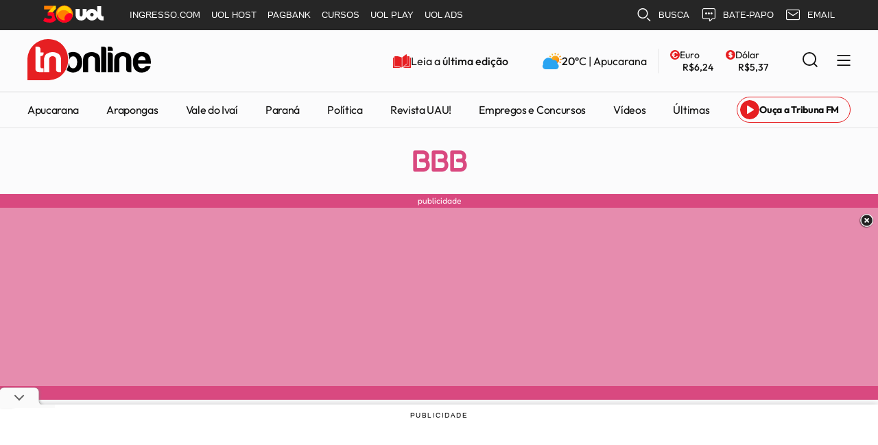

--- FILE ---
content_type: text/html; charset=UTF-8
request_url: https://tnonline.uol.com.br/noticias/revista-uau/bbb-23/mc-guime-atende-big-fone-e-ganha-o-poder-supremo-732875
body_size: 15170
content:
<!-- isMobile = True --><!-- Host = tnonline.uol.com.br -->



   <!-- 
Error while minifying HTML:
    - (971,7): warning : Unable to find opening tag for closing tag </h2>
    - (1014,9): warning : Unbalanced tag [div] within tag [header] requiring a closing tag. Force closing it
    - inner_css(2,14): run-time error CSS1036: Expected expression, found '#'
-->

<!-- Minify area start #65194200 -->

      
         
            <!DOCTYPE html>
<html lang="pt-br">

<head>
  <meta charset="UTF-8">
  <title>
    MC Guim&#234; atende Big Fone e ganha o Poder Supremo
  </title>
  


    


<!-- EXCLUSAO DE CATEGORIAS -->


<!-- LOAD NA CATEGORIA -->



<script>
    var APIPATH = "/apis";
    var APISTATICPATH = "/statics/apis";
    var AJAXPATH = "/ajax";
    var AJAXSTATICPATH = "/statics/ajax";
</script>

  <!-- canonical set -->


<!-- canonical: https://tnonline.uol.com.br/noticias/revista-uau/bbb-23/mc-guime-atende-big-fone-e-ganha-o-poder-supremo-732875 -->
<link rel="preconnect" as="script" href="https://b.admasters.media/widget/7dee3ac9-be90-4fc3-9169-8c2be062e8c6/ext.js">
<link rel="dns-prefetch" href="//www.google-analytics.com">
    <link rel="preconnect" href="//www.google-analytics.com">
    <link rel="dns-prefetch" href="//googleadservices.com">
    <link rel="preconnect" href="//googleadservices.com">
    <link rel="dns-prefetch" href="//fonts.gstatic.com">
    <link rel="preconnect" href="//fonts.gstatic.com">
    <link rel="dns-prefetch" href="https://tnonline.uol.com.br/">
    
        <link rel="preconnect" href="https://tnonline.uol.com.br/">
        
            <link rel="dns-prefetch" href="//www.googletagmanager.com">
            <link rel="preconnect" href="//www.googletagmanager.com">
            <link rel="dns-prefetch" href="//securepubads.g.doubleclick.net">
            <link rel="preconnect" href="//securepubads.g.doubleclick.net">
            <link rel="dns-prefetch" href="//cdn.ampproject.org">
            <link rel="preconnect" href="//cdn.ampproject.org">
            <link rel="dns-prefetch" href="//www.googletagservices.com">
            <link rel="preconnect" href="//www.googletagservices.com">
            <link rel="dns-prefetch" href="//securepubads.g.doubleclick.net">
            <link rel="preconnect" href="//securepubads.g.doubleclick.net">
            <link rel="dns-prefetch" href="//connect.facebook.net">
            <link rel="preconnect" href="//connect.facebook.net">
            <link rel="preconnect" href="https://imguol.com">
            <link rel="preconnect" href="https://tm.uol.com.br">
            <link rel="preconnect" href="https://me.jsuol.com.br">
            <link rel="preconnect" href="https://stc.uol.com">
            <link rel="preconnect" href="https://cdn.tnonline.com.br/">
            

<!-- basic metas -->

<!-- PWA -->
<link rel="manifest" href="/app.webmanifest">
<meta name="msapplication-TileColor" content="#ffffff">
<meta name="msapplication-TileImage" content="/themes/portal-tno-deploy/img/icons/tno_144x144.png">
<meta name="theme-color" content="#ffffff">

<!-- title -->
<meta name="description" content="Com isso, arrematou o Poder Supremo, que poder&#225; ser usado na forma&#231;&#227;o do Pared&#227;o Rel&#226;mpago" >
<meta name="viewport" content="width=device-width, initial-scale=1" >
<meta name="HandheldFriendly" content="true" >
<meta name="MobileOptimized" content="width" >
<meta name="keywords" content="BBB23
REDEBBB
BIG FONE
MC GUIM&#202;" >
<meta name="author" content="TNOnline" >
<meta name="copyright" content="TNOnline" >
<meta name="Publisher" content="https://tnonline.uol.com.br/" >
<meta name="Distribution" content="Global" >
<meta name="generator" content="Mundiware Elite CS" >


<!-- Favicons -->
<link type="image/x-icon" rel="shortcut icon" href="/themes/portal-tno-deploy/favicon.ico" >
<link rel="apple-touch-icon" href="/themes/portal-tno-deploy/favicon.ico" >



<!-- Verifications -->
<meta name="Robots" content="Index, Follow, max-image-preview:large" >
<meta name="revisit-after" content="1 Day">
<meta http-equiv="pragma" content="no-cache">

<meta name="msvalidate.01" content="5711A15BD2E6CE157476BDED9EE16087">
<meta name="google-site-verification" content="0KogzJ2uO-jhDHNYt6dFgPXHM6VGfhkUPhLJv3v18C0">

<meta property="fb:admins" content="100003367970652" >
<meta property="fb:app_id" content="315653428516563" >
<meta property="fb:pages" content="380786901968808" >

<!-- Dublin Core Tags -->

    <meta name="DC.title" content="MC Guim&#234; atende Big Fone e ganha o Poder Supremo | TNOnline" >

<meta name="DC.creator " content="TNOnline" >
<meta name="DC.subject" content="BBB23
REDEBBB
BIG FONE
MC GUIM&#202;" >
<meta name="DC.description" content="Com isso, arrematou o Poder Supremo, que poder&#225; ser usado na forma&#231;&#227;o do Pared&#227;o Rel&#226;mpago " >
<meta name="DC.publisher" content="Mundiware Elite CS" >
<meta name="Custodian" content="Mundiware" >
<meta name="DC.date.created" content="2023-02-23" >
<meta name="DC.date.modified" content="2023-02-23" >
<meta name="DC.Identifier" content="https://tnonline.uol.com.br/noticias/revista-uau/bbb-23/mc-guime-atende-big-fone-e-ganha-o-poder-supremo-732875" >
<meta name="DC.type" content="text.homepage.institucional" >
<meta name="DC.format" content="text/xhtml" >
<meta name="DC.type" content="text.homepage.image.video" >

<!-- Opengraph Tags-->

    <meta property="og:title"
        content="MC Guim&#234; atende Big Fone e ganha o Poder Supremo | TNOnline" >

<meta property="og:description" content="Com isso, arrematou o Poder Supremo, que poder&#225; ser usado na forma&#231;&#227;o do Pared&#227;o Rel&#226;mpago" >
<meta property="og:url" content="https://tnonline.uol.com.br/noticias/revista-uau/bbb-23/mc-guime-atende-big-fone-e-ganha-o-poder-supremo-732875" >
<meta property="og:site_name" content="TNOnline" >
<meta property="og:type" content="article" >
<meta property="og:locale" content="pt_BR" >



    <!-- all images -->
    <meta property="og:image" itemprop="image" content="https://cdn.tnonline.com.br/img/Artigo-Destaque/730000/1200x630/E-segredo-Mano-que-loucura-disse-Guime-aos-brother-00732875-0-202302232050/ScaleProportionalFillBackground-1.jpg?fallback=https%3A%2F%2Fcdn.tnonline.com.br%2Fimg%2FArtigo-Destaque%2F730000%2FE-segredo-Mano-que-loucura-disse-Guime-aos-brother-00732875-0-202302232050.jpg%3Fxid%3D926387&amp;xid=926387" />
    <meta property="og:image:width" content="891" />
    <meta property="og:image:height" content="501" />


<meta property="article:section" content="BBB" >
<meta property="article:published_time"
    content="2023-02-23T20:50" >
<meta property="test" content="2" >
<!-- Twitter Meta Tags-->
<meta property="twitter:account_id" content="122684856" >
<meta name="twitter:card" content="summary_large_image" >
<meta name="twitter:site" content="@" >
<meta name="twitter:creator" content="@" >

    <meta name="twitter:title"
        content="MC Guim&#234; atende Big Fone e ganha o Poder Supremo | TNOnline" >

<meta name="twitter:description"
    content="Com isso, arrematou o Poder Supremo, que poder&#225; ser usado na forma&#231;&#227;o do Pared&#227;o Rel&#226;mpago | https://tnonline.uol.com.br/_/732875" >

    <!-- ALL IMAGES PARA TWITTER -->
    <meta property="twitter:image" content="https://cdn.tnonline.com.br/img/Artigo-Destaque/730000/E-segredo-Mano-que-loucura-disse-Guime-aos-brother-00732875-0-202302232050.jpg?xid=926387" >
    <meta property="twitter:image:width" content="891" >
    <meta property="twitter:image:height" content="501" >


<!-- Shema.org -->
<script type="application/ld+json">
    {"@context":"https://schema.org","@type":"NewsArticle","mainEntityOfPage":{"@type":"WebPage","@id":"https://tnonline.uol.com.br/"},"headline":"MC Guimê atende Big Fone e ganha o Poder Supremo - TNOnline","datePublished":"2023-02-23T20:50:44.18-03:00","dateModified":"2023-02-23T20:50:43-03:00","author":{"@type":"Person","name":"Da Redação","url":"https://tnonline.uol.com.br/noticias/revista-uau/bbb-23/mc-guime-atende-big-fone-e-ganha-o-poder-supremo-732875"},"image":"https://tnonline.uol.com.br/img/Artigo-Destaque/730000/E-segredo-Mano-que-loucura-disse-Guime-aos-brother-00732875-0-202302232050.jpg?xid=926387","publisher":{"@type":"Organization","name":"TNOnline","logo":{"@type":"ImageObject","url":"https://tnonline.uol.com.br/themes/portal-tno-deploy/assets/img/tnonline.png"}},"url":"https://tnonline.uol.com.br/noticias/revista-uau/bbb-23/mc-guime-atende-big-fone-e-ganha-o-poder-supremo-732875"}
</script>

<script type="application/ld+json">
    {"@context":"https://schema.org","@type":"ItemList","itemListElement":[{"@type":"SiteNavigationElement","position":1,"name":"Notícias","description":"Notícias","url":"#empty"},{"@type":"SiteNavigationElement","position":2,"name":"Mais seções","description":"Mais seções","url":"#empty"},{"@type":"SiteNavigationElement","position":3,"name":"Blogs e Colunas","description":"Blogs e Colunas","url":"#empty"},{"@type":"SiteNavigationElement","position":4,"name":"TNONLINE","description":"TNONLINE","url":"#empty"}]}
 </script>

 <script type="application/ld+json">
    
    {
      "@context": "https://schema.org",
      "@type": "BreadcrumbList",
      "itemListElement": [
      {
        "@type": "ListItem",
        
        "position": 1,
        "item":
        {
          "@id": "https://tnonline.uol.com.br/",
          "name": "Tnonline"
        }
      },
      
        {
          "@type": "ListItem",
          
          "position": 2,
          "item":
          {
            "@id": "/noticias/revista-uau",
            "name": "Revista UAU!"
          }
        },
      
      {
        "@type": "ListItem",
        
        "position": 3,
        "item":
        {
          "@id": "BBB",
          "name": "/noticias/revista-uau/bbb-23"
        }
      },
      
        {
          "@type": "ListItem",
          
          "position": 4,
          "item":
          {
            "@id": "MC Guim&#234; atende Big Fone e ganha o Poder Supremo",
            "name": "/noticias/revista-uau/bbb-23/mc-guime-atende-big-fone-e-ganha-o-poder-supremo-732875"
          }
        }
      
      ]
    }
 </script>

<!-- General Meta Tags-->
<link rel="shortlink" href="https://tnonline.uol.com.br/noticias/revista-uau/bbb-23/mc-guime-atende-big-fone-e-ganha-o-poder-supremo-732875" >
<link rel="canonical" href="https://tnonline.uol.com.br/noticias/revista-uau/bbb-23/mc-guime-atende-big-fone-e-ganha-o-poder-supremo-732875" >

<link rel="amphtml" href="https://tnonline.uol.com.br/amphtml/noticias/revista-uau/bbb-23/mc-guime-atende-big-fone-e-ganha-o-poder-supremo-732875" >


<!-- NEWS -->
<link rel="search" type="application/opensearchdescription+xml" href="https://tnonline.uol.com.br/opensearch.xml"
    title="TNOnline">
<link rel="alternate" type="application/rss+xml" title="Notícias minuto a minuto - TNOnline RSS"
    href="https://tnonline.uol.com.br/rss">
<meta http-equiv="x-dns-prefetch-control" content="on">


    <link rel="alternate" href="https://tnonline.uol.com.br/noticias/revista-uau/bbb-23/mc-guime-atende-big-fone-e-ganha-o-poder-supremo-732875" >

            <!-- Global site tag (gtag.js) - Google Analytics -->

            
                <!-- CLARITY -->
                <script>
                    (function (c, l, a, r, i, t, y) {
                        c[a] = c[a] || function () { (c[a].q = c[a].q || []).push(arguments) };
                        t = l.createElement(r); t.async = 0; t.defer = true; t.src = "https://www.clarity.ms/tag/" + i;
                        y = l.getElementsByTagName(r)[0]; y.parentNode.insertBefore(t, y);
                    })(window, document, "clarity", "script", "bxx57up0k2");
                </script>


                





   
   
        

        
   


    <link rel="preload" as="image" href="https://cdn.tnonline.com.br/img/Artigo-Destaque/730000/500x300/E-segredo-Mano-que-loucura-disse-Guime-aos-brother-00732875-0-202302232050-ScaleDownProportional-2.webp?fallback=https%3A%2F%2Fcdn.tnonline.com.br%2Fimg%2FArtigo-Destaque%2F730000%2FE-segredo-Mano-que-loucura-disse-Guime-aos-brother-00732875-0-202302232050.jpg%3Fxid%3D926387%26resize%3D1000%252C500%26t%3D1765890952&amp;xid=926387">


<link rel="preload" href="/themes/portal-tno-deploy/assets/fonts/Lato/fonts/Lato-Black.ttf" as="font" type="font/ttf" crossorigin>
  <!-- basic metas -->
<!--<meta charset="UTF-8">-->

<meta http-equiv="X-UA-Compatible" content="IE=edge" >
<meta name="HandheldFriendly" content="true">
<meta name="MobileOptimized" content="width">
<meta name="viewport" content="width=device-width, initial-scale=1.0" >
<meta name="author" content="TNOnline" >
<meta name="copyright" content="TNOnline" >
<meta name="Publisher" content="https://tnonline.uol.com.br/" >
<meta name="Distribution" content="Global">
<meta name="generator" content="Mundiware Elite CS" >
<!-- Favicons -->
<link type="image/x-icon" rel="shortcut icon" href="https://tnonline.uol.com.br/themes/portal-tno-deploy/assets/tno2023/imgs/favicon.ico" media="(prefers-color-scheme: dark)" >
<link rel="apple-touch-icon" href="https://tnonline.uol.com.br/themes/portal-tno-deploy/assets/tno2023/imgs/favicon.ico" media="(prefers-color-scheme: dark)">
<link rel="shortcut icon" id="faviconTagBranco" href="https://tnonline.uol.com.br/themes/portal-tno-deploy/assets/tno2023/imgs/favicon.ico" media="(prefers-color-scheme: dark)">
<link type="image/x-icon" rel="shortcut icon" href="https://tnonline.uol.com.br/themes/portal-tno-deploy/assets/tno2023/imgs/favicon.ico" media="(prefers-color-scheme: light)" >
<link rel="apple-touch-icon" href="https://tnonline.uol.com.br/themes/portal-tno-deploy/assets/tno2023/imgs/favicon.ico" media="(prefers-color-scheme: light)">
<link rel="shortcut icon" id="faviconTag" href="https://tnonline.uol.com.br/themes/portal-tno-deploy/assets/tno2023/imgs/favicon.ico" media="(prefers-color-scheme: light)">
<!-- Verifications -->
<meta property="Robots" content="" >
<meta name="revisit-after" content="" >
<meta name="msvalidate.01" content="">
<meta name="google-site-verification" content="">
<meta property="fb:admins" content="" >
<meta property="fb:app_id" content="" >
<meta property="fb:pages" content="" >
<!-- NEWS -->
<link rel="alternate" type="application/rssxml" title="" href="https://tnonline.uol.com.br/rss">
<!--Prefetch-->
<meta http-equiv="x-dns-prefetch-control" content="on">
<link rel="dns-prefetch" href="//www.google-analytics.com">
<link rel="preconnect" href="//www.google-analytics.com">
<link rel="dns-prefetch" href="//googleadservices.com">
<link rel="preconnect" href="//googleadservices.com">
<link rel="dns-prefetch" href="https://noticia24h.com.br/"> 
<link rel="preconnect" href="https://noticia24h.com.br/"> 
<link rel="dns-prefetch" href="//www.googletagmanager.com">
<link rel="preconnect" href="//www.googletagmanager.com">
<link rel="dns-prefetch" href="//securepubads.g.doubleclick.net">
<link rel="preconnect" href="//securepubads.g.doubleclick.net">
<link rel="dns-prefetch" href="//www.googletagservices.com">
<link rel="preconnect" href="//www.googletagservices.com">
<link rel="dns-prefetch" href="//connect.facebook.net">
<link rel="preconnect" href="//connect.facebook.net">


<!-- Google tag (gtag.js) -->
<script async src="https://www.googletagmanager.com/gtag/js?id=G-VL4N2H807F"></script>
<script>
  window.dataLayer = window.dataLayer || [];
  function gtag(){dataLayer.push(arguments);}
  gtag('js', new Date());

  gtag('config', 'G-VL4N2H807F');
</script>
  
    <link rel="preload" href="/themes/portal-tno-deploy/assets/fonts/Sora-Medium.ttf" as="font" type="font/ttf"
      crossorigin>
  
  <style>
    #mw-header {
    width: 100%;
    min-height: 112px;
}
#mw-header > .mw-header-container {
    width: 100%;
    background-color: #FBFBFC;
}
#mw-header.top-fixed > .mw-header-container {
    position: fixed;
    top: 0;
    z-index: 99999;
}
#mw-header > .mw-header-container > .mw-header-top {
    display: flex;
    justify-content: space-between;
    align-items: center;
    max-width: 1240px;
    padding: 0 20px;
    margin: 12px auto 12px;
}
#mw-header > .mw-header-container > .mw-header-top > a > img {
    width: 180px;
    height: 60px;
}
#mw-header > .mw-header-container > .mw-header-top > .mw-header-top-right {
    display: flex;
    justify-content: space-between;
    align-items: center;
}
#mw-header > .mw-header-container > .mw-header-top > .mw-header-top-right > .top-editions {
    display: flex;
    align-items: center;
    gap: 12px;
    margin-right: 50px; 
    text-decoration: unset;
}
#mw-header > .mw-header-container > .mw-header-top > .mw-header-top-right > .top-editions > img {
    width: 26px;
    height: 20px;
}
#mw-header > .mw-header-container > .mw-header-top > .mw-header-top-right > .top-editions > span {
    font-family: 'Outfit-Regular', sans-serif;
    font-size: 16px;
    line-height: 20px;
    color: #111111;
    font-weight: unset;
}
#mw-header > .mw-header-container > .mw-header-top > .mw-header-top-right > .top-editions > span > strong {
    font-family: 'Outfit-Medium', sans-serif;
    font-weight: unset;
}
#mw-header > .mw-header-container > .mw-header-top > .mw-header-top-right > .top-weather {
    display: flex;
    align-items: center;
    gap: 12px;
    text-decoration: unset;
}
#mw-header > .mw-header-container > .mw-header-top > .mw-header-top-right > .top-weather > img {
    width: 28px;
    height: 24px;
}
#mw-header > .mw-header-container > .mw-header-top > .mw-header-top-right > .top-weather > span {
    font-family: 'Outfit-Regular', sans-serif;
    font-size: 16px;
    line-height: 20px;
    color: #111111;
    font-weight: unset;
}
#mw-header > .mw-header-container > .mw-header-top > .mw-header-top-right > .top-weather > span > strong {
    font-family: 'Outfit-Medium', sans-serif;
    font-weight: unset;
}
#mw-header > .mw-header-container > .mw-header-top > .mw-header-top-right > .top-cotation {
    display: flex;
    flex-direction: column;
    gap: 2px;
}
#mw-header > .mw-header-container > .mw-header-top > .mw-header-top-right > .top-cotation > div {
    display: flex;
    align-items: center;
    gap: 4px;
}
#mw-header > .mw-header-container > .mw-header-top > .mw-header-top-right > .top-cotation > div > img {
    width: 14px;
    height: 14px;
}
#mw-header > .mw-header-container > .mw-header-top > .mw-header-top-right > .top-cotation > div > span {
    font-family: 'Outfit-Regular', sans-serif;
    font-size: 14px;
    line-height: 18px;
    color: #111111;
    font-weight: unset;
}
#mw-header > .mw-header-container > .mw-header-top > .mw-header-top-right > .top-cotation > span {
    font-family: 'Outfit-Medium', sans-serif;
    font-size: 14px;
    line-height: 18px;
    color: #111111;
    font-weight: unset;
    margin-left: 18px;
}
#mw-header > .mw-header-container > .mw-header-top > .mw-header-top-right > .top-cotation.top-cotation-euro {
    margin-right: 18px;
    padding-left: 16px;
    border-left: 2px solid #efeff0;
    margin-left: 16px;
}
#mw-header > .mw-header-container > .mw-header-top > .mw-header-top-right > .top-cotation.top-cotation-dolar {
    margin-right: 50px;
}
#mw-header > .mw-header-container > .mw-header-top > .mw-header-top-right > .mw-header-search {
    margin-right: 28px;
}
#mw-header > .mw-header-container > .mw-header-top > .mw-header-top-right > .mw-header-search > input {
    display: none;
}
#mw-header > .mw-header-container > .mw-header-top > .mw-header-top-right > .mw-header-search > button {
    border: unset;
    background-color: unset;
    cursor: pointer;
}
#mw-header > .mw-header-container > .mw-header-top > .mw-header-top-right > .mw-header-search > button > img {
    width: 22px;
    height: 22px;
}
#mw-header > .mw-header-container > .mw-header-top > .mw-header-top-right > #mw-header-menu-btn {
    border: unset;
    background-color: unset;
    cursor: pointer;
}
#mw-header > .mw-header-container > .mw-header-top > .mw-header-top-right > #mw-header-menu-btn > img {
    width: 20px;
    height: 16px;
}
#mw-header > .mw-header-container > nav {
    border-bottom: 2px solid #efeff0;
    border-top: 2px solid #efeff0;
}
#mw-header > .mw-header-container > nav > ul {
    display: flex;
    justify-content: space-between;
    align-items: center;
    gap: 40px;
    list-style-type: none;
    max-width: 1240px;
    margin: 0 auto;
    padding: 6px 20px;
}
#mw-header > .mw-header-container > nav > ul > li {

}
#mw-header > .mw-header-container > nav > ul > li > a {
    font-family: 'Outfit-Regular', sans-serif;
    font-size: 16px;
    line-height: 20px;
    letter-spacing: -0.32px;
    color: #111111;
    text-decoration: unset;
    font-weight: unset;
    white-space: nowrap;
}
#mw-header > .mw-header-container > nav > ul > li > #radio-link {
    display: flex;
    align-items: center;
    gap: 12px;
    padding: 4px 16px 4px 4px;
    border: 1px solid #E61F22;
    border-radius: 21px;
}
#mw-header > .mw-header-container > nav > ul > li > #radio-link > img {
    width: 28px;
    height: 28px;
    border-radius: 50%;
}
#mw-header > .mw-header-container > nav > ul > li > #radio-link > span {
    font-family: 'Outfit-Bold', sans-serif;
    font-size: 14px;
    line-height: 16px;
    color: #111111;
    text-decoration: unset;
    font-weight: unset;
}
#mw-header > .mw-header-container > nav > a {
    display: none;
    align-items: center;
    justify-content: center;
    gap: 8px;
    margin: 8px auto 16px;
    width: calc(100% - 40px);
    padding: 8px 0;
    border: 1px solid #2FB140;
    border-radius: 21px;
    text-decoration: unset;
}
#mw-header > .mw-header-container > nav > a > span {
    font-family: 'Outfit-Medium', sans-serif;
    font-size: 16px;
    line-height: 18px;
    color: #111111;
    text-decoration: unset;
    font-weight: unset;
}
#mw-header > .mw-header-container > nav > a > img {
    width: 18px;
    height: 18px;
}
@media screen and (max-width: 768px) {
    #mw-header {
        min-height: 178px;
    }
    #mw-header.top-fixed {
        min-height: 190px;
    }
    #mw-header > .mw-header-container > .mw-header-top > a > img {
        width: 150px;
        height: 60px;
    }
    #mw-header > .mw-header-container > .mw-header-top > .mw-header-top-right > .top-weather > img {
        width: 30px;
        height: 24px;
    }
    #mw-header > .mw-header-container > .mw-header-top > .mw-header-top-right > .top-weather {
        margin-right: 20px;
    }
    #mw-header > .mw-header-container > .mw-header-top > .mw-header-top-right > .mw-header-search {
        margin-right: 22px;
    }
    #mw-header > .mw-header-container > .mw-header-top > .mw-header-top-right > .mw-header-search > button > img {
        width: 30px;
        height: 24px;
    }
    #mw-header > .mw-header-container > .mw-header-top > .mw-header-top-right > #mw-header-menu-btn > img {
        width: 24px;
        height: 20px;
    }
    #mw-header > .mw-header-container > .mw-header-top > .mw-header-top-right > .top-editions {
        display: none;
    }
    #mw-header > .mw-header-container > .mw-header-top > .mw-header-top-right > .top-weather > span > span {
        display: none;
    }
    #mw-header > .mw-header-container > .mw-header-top > .mw-header-top-right > .top-cotation {
        display: none;
    }
    #mw-header > .mw-header-container > nav {
        border-top: unset;
    }
    #mw-header > .mw-header-container > nav > ul {
        overflow-x: auto;
        padding: 10px 20px;
        gap: 20px;
    }
    #mw-header > .mw-header-container > nav > ul > #radio-link-btn {
        display: none;
    }
    #mw-header > .mw-header-container > nav > a {
        display: flex;
    }
}
  </style>
  <link rel='stylesheet' href='/themes/portal-tno-deploy/assets/tno2023/css/sbundle_c1f0b0aaeacf2b9d7f0526c991314ee5.css?t=1764364439' type='text/css' media='all' />
  
    
  
  <style>
    article a {
      color: #$ {
        categoryColor
      }

      ;
    }

    .tn-boxPropaganda {
      min-height: 300px;
    }

    .tn-boxPropaganda>.container {
      padding: unset !important;
    }

    .adsFixed {
      position: fixed;
      top: 0;
      left: 0;
      width: 100%;
      max-width: unset;
      z-index: 9999;
      background-color: #e8e8e8 !important;
      min-height: 292px !important;
    }

    @media screen and (max-width: 768px) {
      .tn-boxPropaganda {
        min-height: 122px;
      }

      .adsFixed {
        min-height: 122px !important;
        top: 182px;
      }
    }
  </style>
  <!-- UOL - Analytics -->

<script>
    window.pushAds = window.pushAds || [];
</script>
<script defer src="https://tm.jsuol.com.br/modules/external/admanager/tn_online_ads.js"></script>
<script type="text/javascript" src="//tm.jsuol.com.br/uoltm.js?id=5m84hl" async></script>
</head>

  


<body data-categoryId='292' data-articleId="732875" id="">
  
  <header id="mw-header">
<div class="mw-header-container">
    <div class="mw-header-top">
    <a href="/" aria-label="TNOnline - O portal de notícias do norte do Paraná">
        <img fetchpriority="high" src="/themes/portal-tno-deploy/assets/img/article/tnonline.svg" alt="">
    </a>
    <div class="mw-header-top-right">
        <a class="top-editions" href="https://tribunadonorte.com/digital">
        <img src="/themes/portal-tno-deploy/assets/img/article/edição_impressa.svg" alt="">
        <span>Leia a <strong>última edição</strong></span>
        </a>
        <div class="top-weather">
        <img src="/themes/portal-tno-deploy/assets/img/article/previsão.svg" alt="">
        <span><strong>--°</strong>C | Apucarana</span>
        </div>
        <div class="top-cotation top-cotation-euro">
        <div>
            <img src="/themes/portal-tno-deploy/assets/img/article/euro.svg" alt="">
            <span>Euro</span>
        </div>
        <span>--</span>
        </div>
        <div class="top-cotation top-cotation-dolar">
        <div>
            <img src="/themes/portal-tno-deploy/assets/img/article/dólar.svg" alt="">
            <span>Dólar</span>
        </div>
        <span>--</span>
        </div>
        <form class="mw-header-search" action="/" method="GET">
        <input placeholder="O que está buscando?" type="text" name="q" required="">
        <button type="submit" value="submit">
            <img src="/themes/portal-tno-deploy/assets/img/article/busca.svg" alt="icon search">
        </button>
        </form>
        <button id="mw-header-menu-btn" aria-label="Menu Lateral">
            <img src="/themes/portal-tno-deploy/assets/img/article/menu.svg" alt="">
        </button>
    </div>
    </div>
    <nav>
    <ul>
        
        
        <li>
            <a href="/noticias/apucarana">
            Apucarana
            </a>
        </li>
        
        <li>
            <a href="/noticias/arapongas">
            Arapongas
            </a>
        </li>
        
        <li>
            <a href="/noticias/vale-do-ivai">
            Vale do Iva&#237;
            </a>
        </li>
        
        <li>
            <a href="/noticias/parana">
            Paran&#225;
            </a>
        </li>
        
        <li>
            <a href="/noticias/politica">
            Pol&#237;tica
            </a>
        </li>
        
        <li>
            <a href="/noticias/revista-uau">
            Revista UAU!
            </a>
        </li>
        
        <li>
            <a href="/empregos-e-concursos">
            Empregos e Concursos
            </a>
        </li>
        
        <li>
            <a href="/noticias/tribunaplay">
            V&#237;deos
            </a>
        </li>
        
        <li>
            <a href="/noticias/ultimas">
            &#218;ltimas
            </a>
        </li>
        
        <li id="radio-link-btn">
            <a id="radio-link" target="_blank" href="https://tribunafm.com.br">
                <img src="/themes/portal-tno-deploy/assets/img/article/play_rádio.svg" alt="">
                <span>Ouça a Tribuna FM</span>
            </a>
        </li>
    </ul>
    <a href="https://whatsapp.com/channel/0029Va4PJdq4IBh4zijwP43f" id="whatsapp-btn" target="_blank" aria-label="Link para Whatsapp TN Online">
        <img src="/themes/portal-tno-deploy/assets/img/article/newsletter_whatsapp.svg" alt="">
        <span>Siga no Whatsapp</span>
    </a>
    </nav>
</div>
</header>
  <aside id="mw-menu-aside">
    <div class="mw-menu-aside-container">
    <div class="mw-menu-aside-header">
        <a href="/">
        <img src="/themes/portal-tno-deploy/assets/img/article/tnonline.svg" alt="">
        </a>
        <button id="mw-menu-aside-close-btn">
        <img src="/themes/portal-tno-deploy/assets/img/article/close.svg" alt="">
        </button>
    </div>
    <div class="mw-menu-aside-social">
        <a href="https://web.facebook.com/sitetnonline" target="_blank" aria-label="Link para Facebook TN Online">
        <img src="/themes/portal-tno-deploy/assets/img/article/redes/facebook-aside.svg" alt="Icone facebook">
        </a>
        <a href="https://x.com/sitetnonline" target="_blank" aria-label="Link para Twitter TN Online">
        <img src="/themes/portal-tno-deploy/assets/img/article/redes/x-aside.svg" alt="Icone twitter">
        </a>
        <a href="https://www.instagram.com/sitetnonline" target="_blank" aria-label="Link para Instagram TN Online">
        <img src="/themes/portal-tno-deploy/assets/img/article/redes/instagram-aside.svg" alt="Icone instagram">
        </a>
        <a href="https://youtube.com/channel/UCZriG4d4uL_PEOWYiTYekVA" target="_blank" aria-label="Link para Youtube TN Online">
        <img src="/themes/portal-tno-deploy/assets/img/article/redes/youtube-aside.svg" alt="Icone youtube">
        </a>
    </div>
    <form class="mw-menu-aside-search" action="/" method="GET">
        <input placeholder="O que está buscando?" type="text" name="q" required="">
        <button type="submit" value="submit">
        <img src="/themes/portal-tno-deploy/assets/img/article/busca-aside.svg" alt="icon search">
        </button>
    </form>
    <nav class="mw-menu-aside-nav">
        <ul>
        
        
        
            <li>
            <a href="/noticias/ultimas">
                &#218;ltimas not&#237;cias
            </a>
            </li>
        
        
        
            <li>
            <a href="/noticias/apucarana">
                Apucarana
            </a>
            </li>
        
        
        
            <li>
            <a href="/noticias/arapongas">
                Arapongas
            </a>
            </li>
        
        
        
            <li>
            <a href="/noticias/vale-do-ivai">
                Vale do Iva&#237;
            </a>
            </li>
        
        
        
            <li>
            <a href="/noticias/parana">
                Paran&#225;
            </a>
            </li>
        
        
        
            <li>
            <a href="https://tnonline.uol.com.br/noticias/cotidiano">
                Cotidiano
            </a>
            </li>
        
        
        
            <li>
            <a href="https://tnonline.uol.com.br/empregos-e-concursos">
                Empregos e Concursos
            </a>
            </li>
        
        
        
            <li>
            <a href="/noticias/revista-uau">
                Revista UAU!
            </a>
            </li>
        
        
        
            <li>
            <a href="https://tnonline.uol.com.br/noticias/esportes">
                Esportes
            </a>
            </li>
        
        
        
            <li>
            <a href="/noticias/politica">
                Pol&#237;tica
            </a>
            </li>
        
        
        
            <li>
            <a href="/noticias/economia">
                Economia
            </a>
            </li>
        
        
        
            <li>
            <a href="/noticias/tribunaplay">
                V&#237;deos
            </a>
            </li>
        
        
        
            <li>
            <a href="/blogs">
                Blogs
            </a>
            </li>
        
        
        
            <li>
            <a id="radio-link" target="_blank" href="https://tribunafm.com.br">
                <img src="/themes/portal-tno-deploy/assets/img/article/ouça_tribuna.svg" alt="">
                <span>Ou&#231;a a Tribuna FM</span>
            </a>
            </li>
        
        
        
            <li>
                <a href="https://www.tribunadonorte.com/digital">
                    <img width="20" height="20" src="/themes/portal-tno-deploy/assets/img/icons/menu/edição_impressa.svg" alt="">
                    Edi&#231;&#227;o Impressa
                </a>
            </li>
        
        
        
            <li>
                <a href="https://tnonline.uol.com.br/noticias-por-whatsapp">
                    <img width="20" height="20" src="/themes/portal-tno-deploy/assets/img/icons/menu/whatsapp.svg" alt="">
                    Not&#237;cias no Whatsapp
                </a>
            </li>
        
        
        
            <li>
                <a href="https://tnonline.uol.com.br/newsletter">
                    <img width="20" height="20" src="/themes/portal-tno-deploy/assets/img/icons/menu/newsletter.svg" alt="">
                    Newsletter
                </a>
            </li>
        
        
        
            <li>
                <a href="https://tnonline.uol.com.br/anuncie">
                    <img width="20" height="20" src="/themes/portal-tno-deploy/assets/img/icons/menu/anuncie.svg" alt="">
                    Anuncie
                </a>
            </li>
        
        
        
            <li>
                <a href="https://tnonline.uol.com.br/fale-conosco">
                    <img width="20" height="20" src="/themes/portal-tno-deploy/assets/img/icons/menu/fale_conosco.svg" alt="">
                    Fale conosco
                </a>
            </li>
        
        
        </ul>
    </nav>
    </div>
</aside>
  <div id="mw-breadcrumb">
    
      <h2 style="color: #D94980"><a href="/noticias/revista-uau/bbb-23">
          BBB
        </a></h2>
      </h2>
    
  </div>

  <!-- BANNER PROPAGANDA-->
  <div class="tn-boxPropaganda" style="background-color: #D94980;">
    <span class="reminder-ads">publicidade</span>
    <div class="container">
      <div id="banner-970x250-area">
        <script>window.pushAds.push('banner-970x250-area')</script>
      </div>
    </div>
  </div>
  <main id="article-container">
    <section class="article-content">
      <header>
        <span style="background-color:#D94980">
          BBB23
        </span>
        <h1>
          MC Guim&#234; atende Big Fone e ganha o Poder Supremo
        </h1>
        <h2>
          Com isso, arrematou o Poder Supremo, que poder&#225; ser usado na forma&#231;&#227;o do Pared&#227;o Rel&#226;mpago
        </h2>
        <div class="article-info">
          <span>Escrito por
            <strong>
              <!-- 8893 - TNO - Alteração de 'Da Redação' para autor -->
              
                Da Redação
              
            </strong>
          </span>
          <div>
            <span>Publicado em
              23.02.2023, 20:50:44
            </span>
            <span>Editado em
              23.02.2023, 20:50:43
            </span>
          </div>
        </div>
        <div class="article-redes-top">
          <div class="article-redes-left">
            <div class="article-redes-share">
              <a href="https://www.facebook.com/sharer.php?u=https%3A%2F%2Ftnonline.uol.com.br%2F_%2F732875"
                target="_blank">
                <img src="/themes/portal-tno-deploy/assets/img/article/compartilhar/facebook.svg"
                  alt="Compartilhar no Facebook">
              </a>
              <a href="https://twitter.com/intent/tweet?text=MC%20Guim%C3%AA%20atende%20Big%20Fone%20e%20ganha%20o%20Poder%20Supremo&amp;url=%0D%0A%20%20%20%20%20%20%20%20%20%20%20%20%20%20%20%20https%3A%2F%2Ftnonline.uol.com.br%2F_%2F732875%0D%0A%20%20%20%20%20%20%20%20%20%20%20%20%20%20" target="_blank">
              <img src="/themes/portal-tno-deploy/assets/img/article/compartilhar/x.svg"
                alt="Compartilhar no Twitter">
              </a>
              <a href="https://api.whatsapp.com/send?text=TNOnline%3A%20MC%20Guim%C3%AA%20atende%20Big%20Fone%20e%20ganha%20o%20Poder%20Supremo%20https%3A%2F%2Ftnonline.uol.com.br%2F_%2F732875"
                target="_blank">
                <img src="/themes/portal-tno-deploy/assets/img/article/compartilhar/whatsapp.svg"
                  alt="Compartilhar no WhatsApp">
              </a>
              <a href="https://telegram.me/share/url?url=https://tnonline.uol.com.br/_/732875&text=TNOnline:MC Guim&#234; atende Big Fone e ganha o Poder Supremo"
                target="_blank">
                <img src="/themes/portal-tno-deploy/assets/img/article/compartilhar/telegram.svg"
                  alt="Compartilhar no Telegram">
              </a>
            </div>
            <a href="https://news.google.com/publications/CAAiEDG7uCcaxsngQEinhi18rAUqFAgKIhAxu7gnGsbJ4EBIp4YtfKwF?ceid=BR:pt-419&oc=3"
              target="_blank">
              Siga-nos
              <img src="/themes/portal-tno-deploy/assets/img/article/google_news.svg" alt="Seguir no Google News">
            </a>
          </div>
          <a target="_blank" href="https://tnonline.uol.com.br/noticias-por-whatsapp">
            <div>
              <img src="/themes/portal-tno-deploy/assets/img/article/newsletter_whatsapp.svg"
                alt="Grupos do WhatsApp">
            </div>
            <p>
              <strong>Receba notícias no seu Whatsapp</strong>
              <span>Participe dos grupos do TNOnline</span>
            </p>
          </a>
      </header>
      
        <div class="tn-boxInImage">
          <figure>
            
            
            
            <picture>
              <source media="(max-width: 768px)" srcset="https://cdn.tnonline.com.br/img/Artigo-Destaque/730000/500x300/E-segredo-Mano-que-loucura-disse-Guime-aos-brother-00732875-0-202302232050-ProportionalFillBackground-2.webp?fallback=https%3A%2F%2Fcdn.tnonline.com.br%2Fimg%2FArtigo-Destaque%2F730000%2FE-segredo-Mano-que-loucura-disse-Guime-aos-brother-00732875-0-202302232050.jpg%3Fxid%3D926387%26resize%3D1000%252C500%26t%3D1765890954&amp;xid=926387">
              <source media="(min-width: 768px)" srcset="https://cdn.tnonline.com.br/img/Artigo-Destaque/730000/1200x720/E-segredo-Mano-que-loucura-disse-Guime-aos-brother-00732875-0-202302232050-ProportionalFillBackground.webp?fallback=https%3A%2F%2Fcdn.tnonline.com.br%2Fimg%2FArtigo-Destaque%2F730000%2FE-segredo-Mano-que-loucura-disse-Guime-aos-brother-00732875-0-202302232050.jpg%3Fxid%3D926387%26resize%3D1000%252C500%26t%3D1765890954&amp;xid=926387">
              <img fetchpriority="high" src="https://cdn.tnonline.com.br/img/Artigo-Destaque/730000/500x300/E-segredo-Mano-que-loucura-disse-Guime-aos-brother-00732875-0-202302232050-ProportionalFillBackground-2.webp?fallback=https%3A%2F%2Fcdn.tnonline.com.br%2Fimg%2FArtigo-Destaque%2F730000%2FE-segredo-Mano-que-loucura-disse-Guime-aos-brother-00732875-0-202302232050.jpg%3Fxid%3D926387%26resize%3D1000%252C500%26t%3D1765890954&amp;xid=926387"
                alt="MC Guimê atende Big Fone e ganha o Poder Supremo" />
            </picture>
          </figure>
          <span><img src="/themes/portal-tno-deploy/assets/img/svg/camera.svg" width="18" height="15" alt="Autor">
            &quot;&#201; segredo! Mano, que loucura&quot;, disse Guim&#234; aos brothers - Foto:
            gshow/globoplay
          </span>
        </div>
      
      <article data-articleId="732875" id="article-body">





    
    <p>Dando início na Semana Turbo, o Big Fone do <a href="https://tnonline.uol.com.br/tags/bbb23?d=1">BBB 23 (Globo)</a> tocou pela terceira vez nesta edição, e MC Guimê o atendeu. Com isso, arrematou o Poder Supremo, que poderá ser usado na formação do Paredão Relâmpago de logo mais.</p>
    
      
      
      
      
      
      
      
      
      
    
    
    <p>"É segredo! Mano, que loucura", disse Guimê aos brothers.</p>
    
      
      
        <div class="ads-feed">
          
          <div class="divider-ads-top">
            <div></div>
              <span>CONTINUA DEPOIS DA PUBLICIDADE</span>
            <div></div>
          </div>
          
          <div style="min-height: 250px; width: fit-content; display: flex;
          justify-content: center; align-items: center; margin: 0 auto;" role="img" aria-hidden="true" id="banner-300x250-1-area" data-lazy="ready"><script>window.pushAds.push('banner-300x250-1-area')</script></div>
          <div class="divider-ads-bottom"></div>
          <div class="reminder-pos-ads">
            <span>Associe sua marca ao jornalismo sério e de credibilidade, <a href="/fale-conosco">anuncie no TNOnline.</a></span>
          </div>
        </div>
      
      
      
      
      
      
      
      
    
    
    <blockquote class="twitter-tweet"><p>?? <a href="https://twitter.com/mcguime?ref_src=twsrc%5Etfw">@mcguime</a> ATENDEU O BIG FONE! O brother ganhou o Poder Supremo e vai poder trocar qualquer indicação ao paredão, mas não pode contar pra ninguém. Caso o brother não guarde segredo, ele tá no paredão. Gostaram? <a href="https://twitter.com/hashtag/BBB23?src=hash&amp;ref_src=twsrc%5Etfw">#BBB23</a> <a href="https://t.co/tuoFNExG5l">pic.twitter.com/tuoFNExG5l</a></p>&mdash; Splash UOL (@Splash_UOL) <a href="https://twitter.com/Splash_UOL/status/1628871544691720194?ref_src=twsrc%5Etfw">February 23, 2023</a></blockquote>
    
    
    <p><br></p>
    
      
      
      
      
      
      
      
      
      
    
    
    <h2 style="">Como o Poder Supremo funciona?</h2>
    
    
    <p>O vencedor do Poder vai poder alterar o Paredão, até mesmo a decisão do Líder da semana — que será definida logo mais.</p>
    
      
      
      
      
      
      
      
      
      
    
    
    <p>É possível se salvar? Se a pessoa que atender o Big Fone for indicada pela casa ou pelo Líder, ela vai poder usar o Poder Supremo para trocar de lugar com outro brother. <a href="https://www.uol.com.br/splash/noticias/2023/02/23/bbb-23-quem-atendeu-o-big-fone-e-ganhou-o-poder-supremo.htm">Com informações, UOL.</a></p>
    
      
      
      
        <div class="ads-feed">
          
          <div class="divider-ads-top">
            <div></div>
              <span>CONTINUA DEPOIS DA PUBLICIDADE</span>
            <div></div>
          </div>
          
          <div style="min-height: 250px; width: fit-content; display: flex;
          justify-content: center; align-items: center; margin: 0 auto;" role="img" aria-hidden="true" id="banner-300x250-2-area" data-lazy="ready"><script>window.pushAds.push('banner-300x250-2-area')</script></div>
          <div class="divider-ads-bottom"></div>
        </div>
      
      
      
      
      
      
      
    
    
    <h2 style=""><b>O Paredão</b></h2>
    
    
    <p>O 6º Paredão da edição terá uma formação relâmpago e acontecerá hoje, logo após a Prova do Líder, que acontece ao vivo.</p>
    
      
      
      
      
      
      
      
      
      
    
    
    <p>Líder indica um, e esse poderá usar o Contragolpe.</p>
    
      
      
      
      
      
      
      
      
      
    
    
    <p>A casa vota, e quem receber mais votos vai para o Paredão.</p>
    
      
      
      
      
        <div class="ads-feed">
          
          <div class="divider-ads-top">
            <div></div>
              <span>CONTINUA DEPOIS DA PUBLICIDADE</span>
            <div></div>
          </div>
          
          <div style="min-height: 250px; width: fit-content; display: flex;
          justify-content: center; align-items: center; margin: 0 auto;" role="img" aria-hidden="true" id="banner-300x250-3-area" data-lazy="ready"><script>window.pushAds.push('banner-300x250-3-area')</script></div>
          <div class="divider-ads-bottom"></div>
        </div>
      
      
      
      
      
      
    
    
    <p>O dono do Poder Supremo decide se quer alterar o formato do Paredão.</p>
    
      
      
      
      
      
      
      
      
      
    
    
    <p>O resultado do Paredão será no sábado, com a eliminação de um dos brothers.</p>
    
      
      
      
      
      
      
      
      
      
    

</article>
      
        <section class="article-tags">
          <header>
            <span>Tags Relacionadas</span>
            <a style="color: #D94980;" href="/fale-conosco">Encontrou algum erro? Avise à redação</a>
          </header>
          <div class="tags">
            
              <a style="color: #D94980; border: 1px solid #D94980;"
                href="/tags/bbb23">bbb23</a>
            
              <a style="color: #D94980; border: 1px solid #D94980;"
                href="/tags/big-fone">Big Fone</a>
            
              <a style="color: #D94980; border: 1px solid #D94980;"
                href="/tags/mc-guime">mc guim&#234;</a>
            
              <a style="color: #D94980; border: 1px solid #D94980;"
                href="/tags/redebbb">redebbb</a>
            
          </div>
          <a style="color: #D94980;" href="/fale-conosco">Encontrou algum erro? Avise à redação</a>
        </section>
      
      <section class="article-share-bottom">
        <p>Gostou da matéria? <strong>Compartilhe!</strong></p>
        <div>
          <a href="https://www.facebook.com/sharer.php?u=https%3A%2F%2Ftnonline.uol.com.br%2F_%2F732875"
            target="_blank">
            <img loading="lazy" src="/themes/portal-tno-deploy/assets/img/article/compartilhar/facebook.svg"
              alt="Compartilhar no Facebook">
          </a>
          <a href="https://twitter.com/intent/tweet?text=MC%20Guim%C3%AA%20atende%20Big%20Fone%20e%20ganha%20o%20Poder%20Supremo&amp;url=%0D%0A%20%20%20%20%20%20%20%20%20%20%20%20https%3A%2F%2Ftnonline.uol.com.br%2F_%2F732875%0D%0A%20%20%20%20%20%20%20%20%20%20" target="_blank">
          <img loading="lazy" src="/themes/portal-tno-deploy/assets/img/article/compartilhar/x.svg"
            alt="Compartilhar no Twitter">
          </a>
          <a href="https://api.whatsapp.com/send?text=TNOnline%3A%20MC%20Guim%C3%AA%20atende%20Big%20Fone%20e%20ganha%20o%20Poder%20Supremo%20https%3A%2F%2Ftnonline.uol.com.br%2F_%2F732875"
            target="_blank">
            <img loading="lazy" src="/themes/portal-tno-deploy/assets/img/article/compartilhar/whatsapp.svg"
              alt="Compartilhar no WhatsApp">
          </a>
          <a href="mailto:?subject=TNOnline:&body=https://tnonline.uol.com.br/_/732875" target="_blank">
            <img loading="lazy" src="/themes/portal-tno-deploy/assets/img/article/compartilhar/email.svg"
              alt="Compartilhar no Email">
          </a>
        </div>
      </section>
      <section class="ultimas-editoria">
        <h2>Últimas em <a href="/noticias/revista-uau/bbb-23" style="color: #D94980">
            BBB
          </a></h2>
        <div class="ultimas-editoria-container">
          <div class="sleketon-ultimas-category">
            <div class="skeleton-screen"></div>
            <div>
              <div class="skeleton-screen"></div>
              <div class="skeleton-screen"></div>
              <div class="skeleton-screen"></div>
              <div class="skeleton-screen"></div>
            </div>
          </div>
          <div class="sleketon-ultimas-category">
            <div class="skeleton-screen"></div>
            <div>
              <div class="skeleton-screen"></div>
              <div class="skeleton-screen"></div>
              <div class="skeleton-screen"></div>
              <div class="skeleton-screen"></div>
            </div>
          </div>
          <div class="sleketon-ultimas-category">
            <div class="skeleton-screen"></div>
            <div>
              <div class="skeleton-screen"></div>
              <div class="skeleton-screen"></div>
              <div class="skeleton-screen"></div>
              <div class="skeleton-screen"></div>
            </div>
          </div>
          
        </div>
      </section>
    </section>
    <section class="article-right-container">
      
        <div class="ad-right-300x600">
          <span class="reminder-ads" style="color: #D94980">publicidade</span>
          <div id="banner-300x600-1-area">
            <script>
              var isMobile = navigator.userAgent.match(/(?:phone|windows\s+phone|ipod|blackberry|(?:android|bb\d+|meego|silk|googlebot) .+? mobile|palm|windows\s+ce|opera\ mini|avantgo|mobilesafari|docomo|KAIOS)/i) != null;
              if (!isMobile) {
                window.pushAds.push('banner-300x600-1-area')
              } else {
                document.getElementById('banner-300x600-1-area')?.remove();
              }
            </script>
          </div>
        </div>
        <section class="mais-lidas">
          <h2>Mais lidas no <strong>TNOnline</strong></h2>
          <div>
            <div class="sleketon-mais-lidas">
              <div class="skeleton-screen"></div>
              <div>
                <div class="skeleton-screen"></div>
                <div class="skeleton-screen"></div>
                <div class="skeleton-screen"></div>
                <div class="skeleton-screen"></div>
              </div>
            </div>
            <div class="sleketon-mais-lidas">
              <div class="skeleton-screen"></div>
              <div>
                <div class="skeleton-screen"></div>
                <div class="skeleton-screen"></div>
                <div class="skeleton-screen"></div>
                <div class="skeleton-screen"></div>
              </div>
            </div>
            <div class="sleketon-mais-lidas">
              <div class="skeleton-screen"></div>
              <div>
                <div class="skeleton-screen"></div>
                <div class="skeleton-screen"></div>
                <div class="skeleton-screen"></div>
                <div class="skeleton-screen"></div>
              </div>
            </div>
            <div class="sleketon-mais-lidas">
              <div class="skeleton-screen"></div>
              <div>
                <div class="skeleton-screen"></div>
                <div class="skeleton-screen"></div>
                <div class="skeleton-screen"></div>
                <div class="skeleton-screen"></div>
              </div>
            </div>
            <div class="sleketon-mais-lidas">
              <div class="skeleton-screen"></div>
              <div>
                <div class="skeleton-screen"></div>
                <div class="skeleton-screen"></div>
                <div class="skeleton-screen"></div>
                <div class="skeleton-screen"></div>
              </div>
            </div>
            
          </div>
        </section>
        <div class="ad-right-300x600-scroll">
          <span class="reminder-ads" style="color: #D94980">publicidade</span>
          <div id="banner-300x600-2-area">
            <script>
              if (!isMobile) {
                window.pushAds.push('banner-300x600-2-area')
              } else {
                document.getElementById('banner-300x600-2-area')?.remove();
              }
            </script>
          </div>
        </div>
    </section>
  </main>
  
  <section class="ultimas-noticias">
    <div class="ultimas-noticias-container">
      <div class="ultimas-noticias-container-noticias">
        <header>
          <img src="/themes/portal-tno-deploy/assets/img/article/ultimas_noticias.svg" alt="">
          <h2>Últimas do <strong>TNOnline</strong></h2>
        </header>
        <div>
          <div class="sleketon-ultimas-category">
            <div class="skeleton-screen"></div>
            <div>
              <div class="skeleton-screen"></div>
              <div class="skeleton-screen"></div>
              <div class="skeleton-screen"></div>
              <div class="skeleton-screen"></div>
            </div>
          </div>
          <div class="sleketon-ultimas-category">
            <div class="skeleton-screen"></div>
            <div>
              <div class="skeleton-screen"></div>
              <div class="skeleton-screen"></div>
              <div class="skeleton-screen"></div>
              <div class="skeleton-screen"></div>
            </div>
          </div>
          <div class="sleketon-ultimas-category">
            <div class="skeleton-screen"></div>
            <div>
              <div class="skeleton-screen"></div>
              <div class="skeleton-screen"></div>
              <div class="skeleton-screen"></div>
              <div class="skeleton-screen"></div>
            </div>
          </div>
          
        </div>
      </div>
      <div class="ultimas-noticias-container-videos">
        <header>
          <img loading="lazy" src="/themes/portal-tno-deploy/assets/img/article/tribunaplay_branca.png" alt="">
        </header>
        <div>
          <div class="sleketon-tribunaplay">
            <div class="skeleton-screen"></div>
            <div>
              <div class="skeleton-screen"></div>
              <div class="skeleton-screen"></div>
              <div class="skeleton-screen"></div>
              <div class="skeleton-screen"></div>
            </div>
          </div>
          
        </div>
      </div>
    </div>
  </section>
  <footer id="mw-footer">
    <div class="mw-footer-container">
    <div class="mw-footer-top">
        <a href="/">
            <img loading="lazy" src="/themes/portal-tno-deploy/assets/img/article/tnonline_branca.svg" alt="Logo TNOnline">
        </a>
        <div class="mw-footer-social">
        <a href="https://web.facebook.com/sitetnonline" target="_blank" aria-label="Link para Facebook TN Online">
            <img loading="lazy" src="/themes/portal-tno-deploy/assets/img/article/redes/facebook.svg" alt="Icone facebook">
        </a>
        <a href="https://x.com/sitetnonline" target="_blank" aria-label="Link para Twitter TN Online">
            <img loading="lazy" src="/themes/portal-tno-deploy/assets/img/article/redes/x.svg" alt="Icone twitter">
        </a>
        <a href="https://www.instagram.com/sitetnonline" target="_blank" aria-label="Link para Instagram TN Online">
            <img loading="lazy" src="/themes/portal-tno-deploy/assets/img/article/redes/instagram.svg" alt="Icone instagram">
        </a>
        <a href="https://youtube.com/channel/UCZriG4d4uL_PEOWYiTYekVA" target="_blank" aria-label="Link para Youtube TN Online">
            <img loading="lazy" src="/themes/portal-tno-deploy/assets/img/article/redes/youtube.svg" alt="Icone youtube">
        </a>
        </div>
    </div>
    <div class="mw-footer-bottom">
        
        
        <ul>
            <li>
            <strong>EDITORIAS</strong>
            <button class="mw-footer-expand-btn" aria-label="Expandir">
                <img loading="lazy" src="/themes/portal-tno-deploy/assets/img/article/expandir.svg" alt="Expandir">
            </button>
            </li>
            
            
                <li>
                <a href="/noticias/mais-lidas">
                    Mais Lidas
                </a>
                </li>
            
            
            
                <li>
                <a href="/noticias/ultimas">
                    &#218;ltimas Not&#237;cias
                </a>
                </li>
            
            
            
                <li>
                <a href="/noticias/apucarana">
                    Apucarana
                </a>
                </li>
            
            
            
                <li>
                <a href="/noticias/arapongas">
                    Arapongas
                </a>
                </li>
            
            
            
                <li>
                <a href="/noticias/vale-do-ivai">
                    Vale do Iva&#237;
                </a>
                </li>
            
            
            
                <li>
                <a href="/noticias/parana">
                    Paran&#225;
                </a>
                </li>
            
            
            
                <li>
                <a href="/noticias/tribunaplay">
                    V&#237;deos
                </a>
                </li>
            
            
            
                <li>
                <a href="/noticias/revista-uau">
                    Revista UAU!
                </a>
                </li>
            
            
            
                <li>
                <a href="/noticias/cotidiano">
                    Cotidiano
                </a>
                </li>
            
            
            
                <li>
                <a href="/noticias/politica">
                    Pol&#237;tica
                </a>
                </li>
            
            
            
                <li>
                <a href="/esportes">
                    Esportes
                </a>
                </li>
            
            
            
                <li>
                <a href="/noticias/economia">
                    Economia
                </a>
                </li>
            
            
        </ul>
        
        <ul>
            <li>
            <strong>BLOGS E COLUNAS</strong>
            <button class="mw-footer-expand-btn" aria-label="Expandir">
                <img loading="lazy" src="/themes/portal-tno-deploy/assets/img/article/expandir.svg" alt="Expandir">
            </button>
            </li>
            
            
                <li>
                <a href="/blogs/coluna-da-tribuna">
                    Coluna&#160;da&#160;Tribuna
                </a>
                </li>
            
            
            
                <li>
                <a href="/blogs/fluidos-positivos">
                    Flu&#237;dos Positivos
                </a>
                </li>
            
            
            
                <li>
                <a href="/blogs/empresas-empresarios-e-desenvolvimento">
                    Empresas, Empres&#225;rios e Desenvolvimento
                </a>
                </li>
            
            
            
                <li>
                <a href="/blogs/blog-elaine-caliman">
                    Blog Elaine Caliman
                </a>
                </li>
            
            
            
                <li>
                <a href="/blogs/fabielle-caetano">
                    Fabielle Caetano
                </a>
                </li>
            
            
            
                <li>
                <a href="/blogs/blog-rogerio-ribeiro">
                    Blog Rog&#233;rio Ribeiro
                </a>
                </li>
            
            
        </ul>
        
        <ul>
            <li>
            <strong>TNONLINE</strong>
            <button class="mw-footer-expand-btn" aria-label="Expandir">
                <img loading="lazy" src="/themes/portal-tno-deploy/assets/img/article/expandir.svg" alt="Expandir">
            </button>
            </li>
            
            
                <li>
                <a href="/fale-conosco">
                    Fale Conosco
                </a>
                </li>
            
            
            
                <li>
                <a href="https://www.anuncietribuna.com.br/">
                    Anuncie
                </a>
                </li>
            
            
            
                <li>
                <a href="/expediente">
                    Expediente
                </a>
                </li>
            
            
            
                <li>
                <a href="/copyright">
                    Copyright
                </a>
                </li>
            
            
            
                <li>
                <a href="/politica-de-privacidade">
                    Termos &amp; Condi&#231;&#245;es
                </a>
                </li>
            
            
        </ul>
        
        <ul>
            <li>
            <strong>GRUPO TRIBUNA</strong>
            <button class="mw-footer-expand-btn" aria-label="Expandir">
                <img loading="lazy" src="/themes/portal-tno-deploy/assets/img/article/expandir.svg" alt="Expandir">
            </button>
            </li>
            
            
                <li>
                <a href="https://tribunadonorte.com/" target="_blank">
                    Tribuna do Norte
                </a>
                </li>
            
            
            
                <li>
                <a href="https://tribunafm.com.br/" target="_blank">
                    Tribuna FM
                </a>
                </li>
            
            
            
                <li>
                <a href="https://grafinorte.com.br/" target="_blank">
                    Grafinorte
                </a>
                </li>
            
            
            
                <li>
                <a href="https://pluspack.com.br/" target="_blank">
                    Pluspack
                </a>
                </li>
            
            
        </ul>
        
    </div>
    <div class="mw-footer-copyright">
        <p>TNOnline - Todos os direitos reservados - © 2000 - 2025</p>
    </div>
    </div>
</footer>

  
  
  
  
  
  <script>
    var categoryIdArticle = 292
    var articleId = 732875
    fetch('/Article/RegisterView?articleId=732875');
  </script>
  <script type='text/javascript' src='/themes/portal-tno-deploy/assets/tno2023/js/sbundle_74993503068ead1acdbcf1258ce1b4ea.js?t=1761940996'></script>
  <script>
    //CRIA O CAROUSEL Artigo
    document.addEventListener('DOMContentLoaded', () => {
      var splide = new Splide('#tn-carousel', {
        pagination: false,
        arrows: false,
        autoHeight: true,
        focus: 'center',
        breakpoints: {
          1024: {
            arrows: true,
          }
        }
      });
      splide.on('move', function () {
        if (current) {
          current.classList.remove('is-active');
        }

        var thumbnail = thumbnails[splide.index];

        if (thumbnail) {
          thumbnail.classList.add('is-active');
          current = thumbnail;
        }
      });

      for (var i = 0; i < thumbnails.length; i++) {
        initThumbnail(thumbnails[i], i);
      }

      function initThumbnail(thumbnail, index) {
        thumbnail.addEventListener('click', function () {
          splide.go(index);
        });
      }

      splide.on('mounted move', function () {
        var thumbnail = thumbnails[splide.index];

        if (thumbnail) {
          if (current) {
            current.classList.remove('is-active');
          }

          thumbnail.classList.add('is-active');
          current = thumbnail;
        }
      });

      splide.mount();
    });
  </script>
  <script defer id="dsq-count-scr" src="//tnonline.disqus.com/count.js"></script>
  <script id="advertising">
    if (!isMobile) {
      if (!location.hash.includes('stopads')) {
        window.uolads ??= [];
        window.uolads.push({
          id: "banner-300x50-1-area"
        })
        window.uolads.push({
          id: "banner-300x50-2-area"
        })
        window.uolads.push({
          id: "banner-320x100-area"
        })
        window.uolads.push({
          id: "banner-300x250-1-area"
        })
        window.uolads.push({
          id: "banner-300x250-2-area"
        })
        window.uolads.push({
          id: "banner-300x250-3-area"
        })
        window.uolads.push({
          id: "banner-300x250-4-area"
        })
        window.uolads.push({
          id: "banner-300x250-5-area"
        })
        window.uolads.push({
          id: "banner-300x600-1-area"
        })
        window.uolads.push({
          id: "banner-300x600-2-area"
        });
        window.uolads.push({
          id: "banner-970x250-area"
        });
        window.uolads.push({
          id: "banner-970x250-2-area"
        });
        window.uolads.push({
          id: "banner-300x250-6-area"
        });
        window.uolads.push({
          id: "banner-300x250-7-area"
        });
      }
    } else {
      document.getElementById('banner-300x600-1-area')?.remove();
      document.getElementById('banner-300x600-2-area')?.remove();
      if (!location.hash.includes('stopads')) {
        window.uolads ??= [];
        window.uolads.push({
          id: "banner-300x50-1-area"
        })
        window.uolads.push({
          id: "banner-300x50-2-area"
        })
        window.uolads.push({
          id: "banner-320x100-area"
        })
        window.uolads.push({
          id: "banner-300x250-1-area"
        })
        window.uolads.push({
          id: "banner-300x250-2-area"
        })
        window.uolads.push({
          id: "banner-300x250-3-area"
        })
        window.uolads.push({
          id: "banner-300x250-4-area"
        })
        window.uolads.push({
          id: "banner-300x250-5-area"
        })
        window.uolads.push({
          id: "banner-970x250-area"
        });
        window.uolads.push({
          id: "banner-970x250-2-area"
        });
        window.uolads.push({
          id: "banner-300x250-6-area"
        });
        window.uolads.push({
          id: "banner-300x250-7-area"
        });
      }
    }
  </script>
  <script>
    document.addEventListener('DOMContentLoaded', function () {
      function formatCurrency(value) {
        return 'R$' + parseFloat(value).toFixed(2).replace('.', ',');
      }

      function updateCurrencyDisplay(data) {
        if (data.quotes.BRLEUR) {
          const eurElements = document.querySelectorAll('.top-cotation-euro > span:last-child');
          eurElements.forEach(element => {
            element.textContent = formatCurrency(1 / data.quotes.BRLEUR);
          });
        }

        if (data.quotes.BRLUSD) {
          const usdElements = document.querySelectorAll('.top-cotation-dolar > span:last-child');
          usdElements.forEach(element => {
            element.textContent = formatCurrency(1 / data.quotes.BRLUSD);
          });
        }
      }
      const urlCotacao = "https://mundiware.com/cotacao/cotacao.json?t=" + new Date().getTime();
      fetch(urlCotacao)
        .then(response => {
          if (!response.ok) {
            throw new Error('Network response was not ok');
          }
          return response.json();
        })
        .then(data => {
          updateCurrencyDisplay(data);
        })
        .catch(error => {
          console.error('Error fetching currency data:', error);
        });

      function updateWeatherDisplay(weatherData) {
        if (weatherData && weatherData[0] && weatherData[0].apucarana) {
          const apucaranaWeather = weatherData[0].apucarana;

          const temperature = Math.round(apucaranaWeather.main.temp);

          const weatherElement = document.querySelector('.top-weather span');

          if (weatherElement) {
            weatherElement.innerHTML = `<strong>${temperature}°</strong>C <span>| Apucarana</span>`;
          }
        }
      }

      fetch('/apis/weather')
        .then(response => {
          if (!response.ok) {
            throw new Error('Network response was not ok');
          }
          return response.json();
        })
        .then(data => {
          updateWeatherDisplay(data);
        })
        .catch(error => {
          console.error('Error fetching weather data:', error);
        });

      function updateShareButtons() {
        const shareButtons = document.querySelectorAll('.share-btn');

        if (shareButtons.length > 0) {
          shareButtons.forEach(button => {
            button.addEventListener('click', function (event) {
              const modal = this.querySelector('.share-modal');
              modal.classList.toggle('active');
            });
          });

          document.addEventListener('click', function (event) {
            const shareModals = document.querySelectorAll('.share-modal');
            shareModals.forEach(modal => {
              if (!modal.parentElement.contains(event.target)) {
                modal.classList.remove('active');
              }
            });
          });
        }
      }

      function tempoDesde(data) {
        const segundos = Math.floor((new Date() - new Date(data)) / 1000);
        const intervalos = [
          { label: 'ano', segundos: 31536000 },
          { label: 'mês', segundos: 2592000 },
          { label: 'dia', segundos: 86400 },
          { label: 'hora', segundos: 3600 },
          { label: 'minuto', segundos: 60 },
          { label: 'segundo', segundos: 1 },
        ];

        for (const intervalo of intervalos) {
          const quantidade = Math.floor(segundos / intervalo.segundos);
          if (quantidade >= 1) {
            return `Há ${quantidade} ${intervalo.label}${quantidade > 1 ? 's' : ''}`;
          }
        }

        return 'agora mesmo';
      }

      function atualizarTemposRelativos() {
        document.querySelectorAll('.timeSpan').forEach(el => {
          const data = el.getAttribute('data-time');
          if (data) {
            el.textContent = tempoDesde(data);
          }
        });
      }

      const maisLidasContainer = document.querySelector('.mais-lidas > div');
      const tribunaPlayContainer = document.querySelector('.ultimas-noticias-container-videos > div');
      const ultimasNoticiasContainer = document.querySelector('.ultimas-noticias-container-noticias > div');
      const ultimasNoticiasCategoryContainer = document.querySelector('.ultimas-editoria-container');

      if (maisLidasContainer && tribunaPlayContainer && ultimasNoticiasContainer && ultimasNoticiasCategoryContainer) {
        fetch('/ajax/article?categoryId=292&articleId=732875')
          .then(response => response.text())
          .then(html => {
            const tempDiv = document.createElement('div');
            tempDiv.innerHTML = html;

            const maisLidasContent = tempDiv.querySelector('#maisLidas');
            const ultimasNoticiasContent = tempDiv.querySelector('#ultimasNoticias');
            const tribunaPlayContent = tempDiv.querySelector('#tribunaPlay');
            const ultimasNoticiasCategoryContent = tempDiv.querySelector('#ultimasNoticiasCategory');

            if (maisLidasContent && tribunaPlayContent && ultimasNoticiasContent) {
              maisLidasContainer.innerHTML = maisLidasContent.innerHTML;
              tribunaPlayContainer.innerHTML = tribunaPlayContent.innerHTML;
              ultimasNoticiasContainer.innerHTML = ultimasNoticiasContent.innerHTML;
              ultimasNoticiasCategoryContainer.innerHTML = ultimasNoticiasCategoryContent.innerHTML;

              atualizarTemposRelativos();
            }

            updateShareButtons();
          })
          .catch(error => {
            console.error('Erro ao carregar o conteúdo:', error);
          });
      }

      const menuButton = document.getElementById('mw-header-menu-btn');
      const closeButton = document.getElementById('mw-menu-aside-close-btn');
      const menuAside = document.getElementById('mw-menu-aside');

      menuButton.addEventListener('click', function () {
        menuAside.classList.add('active');
        document.body.style.overflow = 'hidden';
      });

      closeButton.addEventListener('click', function () {
        menuAside.classList.remove('active');
        document.body.style.overflow = '';
      });

      menuAside.addEventListener('click', function (event) {
        if (event.target === menuAside) {
          menuAside.classList.remove('active');
          document.body.style.overflow = '';
        }
      });

      const searchButton = document.querySelector('.mw-header-search > button');

      searchButton.addEventListener('click', function () {
        const searchInput = document.querySelector('.mw-menu-aside-search > input');
        menuAside.classList.add('active');
        document.body.style.overflow = 'hidden';
        searchInput.focus();
      });

      const expandButtons = document.querySelectorAll('.mw-footer-expand-btn');

      expandButtons.forEach(button => {
        // Seleciona a <li> pai do botão
        const parentLi = button.closest('li');
        if (!parentLi) return;

        // Função para expandir/recolher
        function toggleFooterSection(e) {
          // Evita duplo disparo se clicar no botão ou na li
          e.preventDefault();
          const parentList = parentLi.closest('ul');
          parentList.classList.toggle('expand-footer');
          const buttonImage = button.querySelector('img');
          if (parentList.classList.contains('expand-footer')) {
            buttonImage.style.transform = 'rotate(180deg)';
            button.setAttribute('aria-label', 'Recolher');
          } else {
            buttonImage.style.transform = 'rotate(0deg)';
            button.setAttribute('aria-label', 'Expandir');
          }
        }

        // Torna a <li> clicável (inclusive o botão)
        parentLi.style.cursor = 'pointer';
        parentLi.addEventListener('click', toggleFooterSection);

        // Remove o foco do botão para evitar disparo duplo
        button.addEventListener('click', function (e) {
          e.preventDefault();
        });
      });
    });
  </script>
  <script defer src='https://pagead2.googlesyndication.com/pagead/js/adsbygoogle.js'
    onerror="adsremove(event)"></script>

  <script>
    function init() {
      if (new URL(location.href).searchParams.get("norel")?.toLowerCase() !== 'true') {

        
          setTimeout(function() {
            loadScripts(['https://platform.twitter.com/widgets.js']);
      },2000);
        
      }
    }
    init();
    function mountArticleElement(e, a) { let r = document.querySelector(a); if (r) { var n = +new Date; let l = document.createElement("script"); l.src = e, l.defer = !0, l.onload = () => { var a = +new Date; console.log(`${e} levou ${a - n}ms para ser carregado`) }, r.appendChild(l) } } function loadScripts(e) { e.forEach(e => { var a = +new Date; let r = document.createElement("script"); r.src = e, r.defer = !0, r.onload = () => { var r = +new Date; console.log(`${e} levou ${r - a}ms para ser carregado`) }, document.head.appendChild(r) }) }
  </script>
  <script>
    document.querySelectorAll('.splide.inline-galery-splide').forEach(s => {
      var splideGallery = new Splide(s, {
        pagination: false,
        arrows: true
      });
      splideGallery.mount();
    });
  </script>
  <script>
    setTimeout(() => {
      var splideWidget = new Splide('#tn-splideWidgets', {
        type: 'carousel',
        perPage: 1,
        width: '100%',
        pagination: false,
        gap: 10,
        arrows: false,
        breakpoints: {
          768: {
            perPage: 2,
          },
          576: {
            perPage: 1,
          }
        }
      })
      splideWidget.mount();
      splideWidget.refresh();
    }, 2500);
  </script>
  <script>
    const adsFixedDesk = document.querySelector('.tn-boxPropaganda > .container');
    const topResponsivo = document.querySelector('#mw-header');
    let isWithinTimeLimit = true;
    let alturaScroll = isMobile === 'True' ? 142 : 333;
    console.log('isMobile', isMobile);
    window.addEventListener('scroll', () => {
      if (isWithinTimeLimit) {
        if (window.scrollY >= alturaScroll) {
          adsFixedDesk.classList.add('adsFixed');
        } else {
          adsFixedDesk.classList.remove('adsFixed');
        }
      }
      if (isMobile && window.scrollY >= 44) {
        topResponsivo.classList.add('top-fixed');
      } else {
        topResponsivo.classList.remove('top-fixed');
      }
    });

    setTimeout(() => {
      isWithinTimeLimit = false;
      adsFixedDesk.classList.remove('adsFixed');
    }, 5000);
  </script>
  <script>
    function openModalTNOVideo(platform, videoId) {
      if (document.querySelector('.modalTNO-overlay')) return;

      let videoUrl;
      switch (platform.toLowerCase()) {
        case 'youtube':
          videoUrl = `https://www.youtube.com/embed/${videoId}?autoplay=1`;
          break;
        case 'vimeo':
          videoUrl = `https://player.vimeo.com/video/${videoId}?autoplay=1`;
          break;
        case 'dailymotion':
          videoUrl = `https://www.dailymotion.com/embed/video/${videoId}?autoplay=1`;
          break;
        case 'facebook':
          videoUrl = `https://www.facebook.com/tribunaonline/videos/${videoId}?autoplay=1`;
          break;
        default:
          videoUrl = videoId;
      }

      const modalTNOOverlay = document.createElement('div');
      modalTNOOverlay.className = 'modalTNO-overlay';

      modalTNOOverlay.innerHTML = `
        <div class="modalTNO-content">
          <button class="modalTNO-close" onclick="closeModalTNO(event)">&times;</button>
          <iframe src="${videoUrl}" allow="autoplay; fullscreen" allowfullscreen></iframe>
        </div>
      `;

      modalTNOOverlay.onclick = (event) => {
        if (event.target === modalTNOOverlay) {
          closeModalTNO({ target: modalTNOOverlay });
        }
      };

      document.body.appendChild(modalTNOOverlay);
    }

    function closeModalTNO(event) {
      const modalTNOOverlay = event.target.closest('.modalTNO-overlay');
      if (modalTNOOverlay) {
        document.body.removeChild(modalTNOOverlay);
      }
    }
  </script>
  <script>
    const audioElement = document.getElementById("audio-element");
    const audioPlayer = document.querySelector(".audio-player");

    const playBtn = audioPlayer.querySelector("#playButton");
    const svgPlay = `<svg xmlns="http://www.w3.org/2000/svg" width="18" height="20" viewBox="0 0 18 20">
                    <path id="play" d="M436.52,579.953l-15.542-8.737c-.922-.433-1.978-.388-1.978,1.167v17.2a1.236,1.236,0,0,0,1.978,1.167l15.542-8.736a1.349,1.349,0,0,0,0-2.064" transform="translate(-419 -570.981)" fill="#D94980" fill-rule="evenodd"/>
                  </svg>`
    const svgPause = `<svg xmlns="http://www.w3.org/2000/svg" width="18" height="20" viewBox="0 0 18 20">
                      <g id="pausa" transform="translate(-2 -1)">
                        <path id="Caminho_1154" data-name="Caminho 1154" d="M9.5,1H2V21H9.5Z" fill="#D94980"/>
                        <path id="Caminho_1155" data-name="Caminho 1155" d="M16.5,1H9V21h7.5Z" transform="translate(3.5)" fill="#D94980"/>
                      </g>
                    </svg>`
    const muteBtn = audioPlayer.querySelector("#muteButton");
    const svgButtonMute = `<svg xmlns="http://www.w3.org/2000/svg" width="23" height="18" viewBox="0 0 23 18">
                          <g id="sem_som" data-name="sem som" transform="translate(-1 -3)">
                            <path id="Caminho_1153" data-name="Caminho 1153" d="M22.571,16.21l-2.827-2.79-2.827,2.79L15.489,14.8,18.316,12,15.489,9.21,16.918,7.8l2.827,2.79L22.571,7.8,24,9.21,21.173,12,24,14.79ZM1,12v4H6.066l6.079,5V3L6.066,8H1v4" transform="translate(0)" fill="#D94980"/>
                          </g>
                        </svg>`
    const svgButtonUnMute = `<svg xmlns="http://www.w3.org/2000/svg" width="23" height="18" viewBox="0 0 23 18">
                            <g id="com_som" data-name="com som" transform="translate(-1 -3)">
                              <path id="Caminho_1152" data-name="Caminho 1152" d="M15,21V19A7,7,0,0,0,15,5V3a9,9,0,0,1,0,18Zm0-4V15a3,3,0,0,0,0-6V7a5,5,0,0,1,0,10ZM1,12v4H6l6,5V3L6,8H1v4" fill="#D94980"/>
                            </g>
                          </svg>`

    const progressBarAudio = audioPlayer.querySelector("#progressBarAudio");
    const currentTimeAudio = audioPlayer.querySelector("#currentTimeAudio");
    const durationTimeAudio = audioPlayer.querySelector("#durationTimeAudio");

    if (audioElement) {
      function formatTime(sec) {
        const m = Math.floor(sec / 60);
        const s = Math.floor(sec % 60);
        return `${m.toString().padStart(2, '0')}:${s.toString().padStart(2, '0')}`;
      }

      audioElement.addEventListener("loadedmetadata", () => {
        durationTimeAudio.textContent = formatTime(audioElement.duration);
      });

      audioElement.addEventListener("timeupdate", () => {
        currentTimeAudio.textContent = formatTime(audioElement.currentTime);
        progressBarAudio.value = (audioElement.currentTime / audioElement.duration) * 100;
      });

      playBtn.addEventListener("click", () => {
        if (audioElement.paused) {
          audioElement.play();
          playBtn.innerHTML = svgPause;
        } else {
          audioElement.pause();
          playBtn.innerHTML = svgPlay;
        }
      });

      muteBtn.addEventListener("click", () => {
        audioElement.muted = !audioElement.muted;
        muteBtn.innerHTML = audioElement.muted ? svgButtonUnMute : svgButtonMute;
      });

      progressBarAudio.addEventListener("input", () => {
        audioElement.currentTime = (progressBarAudio.value / 100) * audioElement.duration;
      });
    }
  </script>
</body>

</html>
         
      
   <!-- Minify area end #65194200 -->



--- FILE ---
content_type: text/html; charset=UTF-8
request_url: https://tnonline.uol.com.br/ajax/article?categoryId=292&articleId=732875
body_size: 8274
content:

 
 
 
 




    


<!-- EXCLUSAO DE CATEGORIAS -->


<!-- LOAD NA CATEGORIA -->



<script>
    var APIPATH = "/apis";
    var APISTATICPATH = "/statics/apis";
    var AJAXPATH = "/ajax";
    var AJAXSTATICPATH = "/statics/ajax";
</script>












<div id="maisLidas">
  
    <article article-json="{
  &quot;articleId&quot;: 1057706,
  &quot;assignmentId&quot;: 0,
  &quot;printArticleId&quot;: 0,
  &quot;initialPublishDate&quot;: &quot;2026-01-18T20:11:42.19-03:00&quot;,
  &quot;publishDate&quot;: &quot;2026-01-18T20:11:42.19-03:00&quot;,
  &quot;directAccessPrePublish&quot;: false,
  &quot;directAccessPostExpiration&quot;: false,
  &quot;importCount&quot;: 0,
  &quot;versionDate&quot;: &quot;2026-01-18T20:11:36.253-03:00&quot;,
  &quot;generator&quot;: &quot;Elite CS - Web Text&quot;,
  &quot;description&quot;: &quot;&quot;,
  &quot;frontPage&quot;: false,
  &quot;sourceId&quot;: 959738,
  &quot;name&quot;: &quot;jovem-de-17-anos-morre-afogado-ao-tentar-salvar-amiga-em-represa-no-pr&quot;,
  &quot;headerHtml&quot;: &quot;Jovem de 17 anos morre afogado ao tentar salvar amiga em represa no PR&quot;,
  &quot;alternativeHeaderHtml&quot;: &quot;&quot;,
  &quot;socialHeaderHtml&quot;: &quot;&quot;,
  &quot;keywords&quot;: &quot;&quot;,
  &quot;language&quot;: &quot;&quot;,
  &quot;textHtml&quot;: &quot;&quot;,
  &quot;searchAbstract&quot;: &quot;&quot;,
  &quot;leadHtml&quot;: &quot;Corpo de Bombeiros foi acionado e enviou uma equipe com suporte a&#233;reo de helic&#243;ptero&quot;,
  &quot;subHeaderHtml&quot;: &quot;CURITIBA&quot;,
  &quot;viewCount&quot;: 0,
  &quot;commentsCount&quot;: 0,
  &quot;gradeCount&quot;: 0,
  &quot;gradeTotal&quot;: 0,
  &quot;order&quot;: 0,
  &quot;relatedArticles&quot;: [],
  &quot;imagesThumbnail&quot;: [],
  &quot;specialImages&quot;: {
    &quot;Artigo Destaque&quot;: {
      &quot;elementId&quot;: 1644103,
      &quot;order&quot;: 0,
      &quot;sourceId&quot;: 2424186,
      &quot;ownerType&quot;: &quot;Article&quot;,
      &quot;ownerId&quot;: 1057706,
      &quot;galleryId&quot;: 0,
      &quot;parentId&quot;: 0,
      &quot;parentElementType&quot;: &quot;&quot;,
      &quot;language&quot;: &quot;&quot;,
      &quot;path&quot;: &quot;/img/Artigo-Destaque/1050000/Pessoas-que-estavam-no-local-retiraram-jovem-da-ag-01057706-0-202601182012.jpg?xid=1644103&quot;,
      &quot;cdn&quot;: {
        &quot;cdnId&quot;: 4,
        &quot;name&quot;: &quot;default&quot;,
        &quot;enabled&quot;: true
      },
      &quot;author&quot;: &quot;reprodu&#231;&#227;o/Ant&#244;nio Nascimento/ Banda B&quot;,
      &quot;authorTitle&quot;: &quot;&quot;,
      &quot;authorEmail&quot;: &quot;&quot;,
      &quot;title&quot;: &quot;&quot;,
      &quot;description&quot;: &quot;Pessoas que estavam no local retiraram jovem da &#225;gua, mas ele n&#227;o resistiu&quot;,
      &quot;accessibility&quot;: &quot;&quot;,
      &quot;text&quot;: &quot;&quot;,
      &quot;text2&quot;: &quot;&quot;,
      &quot;elementType&quot;: &quot;image_Artigo Destaque&quot;,
      &quot;isStandard&quot;: false,
      &quot;createdBy&quot;: &quot;&quot;,
      &quot;lastModifiedBy&quot;: &quot;&quot;,
      &quot;name&quot;: &quot;&quot;,
      &quot;addressType&quot;: &quot;&quot;,
      &quot;address&quot;: &quot;&quot;,
      &quot;number&quot;: &quot;&quot;,
      &quot;complements&quot;: &quot;&quot;,
      &quot;neighbourhood&quot;: &quot;&quot;,
      &quot;city&quot;: &quot;&quot;,
      &quot;state&quot;: &quot;&quot;,
      &quot;zipCode&quot;: &quot;&quot;,
      &quot;country&quot;: &quot;&quot;,
      &quot;directions&quot;: &quot;&quot;,
      &quot;notes&quot;: &quot;&quot;,
      &quot;width&quot;: 1086,
      &quot;height&quot;: 615,
      &quot;length&quot;: 178371,
      &quot;hash&quot;: &quot;d41f91a1c045e1e74be2252a187e445a&quot;,
      &quot;hashKey&quot;: &quot;0624bd639df0342ca17fc20fd6091721&quot;
    },
    &quot;Inferior&quot;: {
      &quot;elementId&quot;: 1644104,
      &quot;order&quot;: 0,
      &quot;sourceId&quot;: 2424186,
      &quot;ownerType&quot;: &quot;Article&quot;,
      &quot;ownerId&quot;: 1057706,
      &quot;galleryId&quot;: 0,
      &quot;parentId&quot;: 0,
      &quot;parentElementType&quot;: &quot;&quot;,
      &quot;language&quot;: &quot;&quot;,
      &quot;path&quot;: &quot;/img/Inferior/1050000/Pessoas-que-estavam-no-local-retiraram-jovem-da-ag-01057706-0-202601182012.jpg?xid=1644104&quot;,
      &quot;cdn&quot;: {
        &quot;cdnId&quot;: 4,
        &quot;name&quot;: &quot;default&quot;,
        &quot;enabled&quot;: true
      },
      &quot;author&quot;: &quot;reprodu&#231;&#227;o/Ant&#244;nio Nascimento/ Banda B&quot;,
      &quot;authorTitle&quot;: &quot;&quot;,
      &quot;authorEmail&quot;: &quot;&quot;,
      &quot;title&quot;: &quot;&quot;,
      &quot;description&quot;: &quot;Pessoas que estavam no local retiraram jovem da &#225;gua, mas ele n&#227;o resistiu&quot;,
      &quot;accessibility&quot;: &quot;&quot;,
      &quot;text&quot;: &quot;&quot;,
      &quot;text2&quot;: &quot;&quot;,
      &quot;elementType&quot;: &quot;image_Inferior&quot;,
      &quot;isStandard&quot;: false,
      &quot;createdBy&quot;: &quot;&quot;,
      &quot;lastModifiedBy&quot;: &quot;&quot;,
      &quot;name&quot;: &quot;&quot;,
      &quot;addressType&quot;: &quot;&quot;,
      &quot;address&quot;: &quot;&quot;,
      &quot;number&quot;: &quot;&quot;,
      &quot;complements&quot;: &quot;&quot;,
      &quot;neighbourhood&quot;: &quot;&quot;,
      &quot;city&quot;: &quot;&quot;,
      &quot;state&quot;: &quot;&quot;,
      &quot;zipCode&quot;: &quot;&quot;,
      &quot;country&quot;: &quot;&quot;,
      &quot;directions&quot;: &quot;&quot;,
      &quot;notes&quot;: &quot;&quot;,
      &quot;width&quot;: 1086,
      &quot;height&quot;: 615,
      &quot;length&quot;: 178371,
      &quot;hash&quot;: &quot;d41f91a1c045e1e74be2252a187e445a&quot;,
      &quot;hashKey&quot;: &quot;e2d4fbaaa1948f927f607be14d830d24&quot;
    }
  },
  &quot;imagesNormal&quot;: [],
  &quot;inlineImages&quot;: [],
  &quot;specialVideos&quot;: {},
  &quot;videos&quot;: [],
  &quot;inlineVideos&quot;: [],
  &quot;specialAudios&quot;: {},
  &quot;audios&quot;: [],
  &quot;inlineAudios&quot;: [],
  &quot;specialAttachments&quot;: {},
  &quot;attachments&quot;: [],
  &quot;inlineAttachments&quot;: [],
  &quot;highlights&quot;: [],
  &quot;inlineHighlights&quot;: [],
  &quot;quotes&quot;: [],
  &quot;inlineQuotes&quot;: [],
  &quot;addresses&quot;: [],
  &quot;inlineAddresses&quot;: [],
  &quot;galleries&quot;: [],
  &quot;inlineGalleries&quot;: [],
  &quot;faqs&quot;: [],
  &quot;inlineFAQs&quot;: [],
  &quot;summaries&quot;: [],
  &quot;inlineSummaries&quot;: [],
  &quot;relatedArticleGroups&quot;: [],
  &quot;inlineRelatedArticleGroups&quot;: [],
  &quot;quizzes&quot;: [],
  &quot;inlineQuizzes&quot;: [],
  &quot;maps&quot;: [],
  &quot;inlineMaps&quot;: [],
  &quot;tables&quot;: [],
  &quot;inlineTables&quot;: [],
  &quot;polls&quot;: [],
  &quot;inlinePolls&quot;: [],
  &quot;headlines&quot;: {},
  &quot;links&quot;: [],
  &quot;inlineLinks&quot;: [],
  &quot;events&quot;: [],
  &quot;inlineEvents&quot;: [],
  &quot;authors&quot;: [
    {
      &quot;sourceIds&quot;: {
        &quot;Elite - External User&quot;: &quot;11&quot;,
        &quot;Elite CS - Author&quot;: &quot;6071&quot;
      },
      &quot;authorId&quot;: 6,
      &quot;slug&quot;: &quot;cindy-santos&quot;,
      &quot;name&quot;: &quot;Cindy Santos&quot;,
      &quot;email&quot;: &quot;cindy.santos@tribunadonorte.com&quot;,
      &quot;nickName&quot;: &quot;&quot;,
      &quot;title&quot;: &quot;&quot;,
      &quot;creationDate&quot;: &quot;2025-06-24T14:27:44.367-03:00&quot;,
      &quot;createdBy&quot;: &quot;&quot;,
      &quot;lastModified&quot;: &quot;2025-06-24T14:27:44.367-03:00&quot;,
      &quot;lastModifiedBy&quot;: &quot;&quot;,
      &quot;values&quot;: {},
      &quot;publishId&quot;: 0
    }
  ],
  &quot;programs&quot;: [],
  &quot;inlinePrograms&quot;: [],
  &quot;templateData&quot;: {
    &quot;Exibir Autor&quot;: false
  },
  &quot;baseShareArticleUrl&quot;: &quot;https://tnonline.uol.com.br/_/&quot;,
  &quot;isInPublishRange&quot;: true,
  &quot;tags&quot;: [],
  &quot;metaData&quot;: {},
  &quot;author&quot;: &quot;Cindy Santos&quot;,
  &quot;authorEmail&quot;: &quot;cindy.santos@tribunadonorte.com&quot;,
  &quot;authorTitle&quot;: &quot;&quot;,
  &quot;publishId&quot;: 1,
  &quot;publishAuthor&quot;: &quot;TNOnline&quot;,
  &quot;columnPath&quot;: &quot;_&quot;,
  &quot;categoryPaths&quot;: [
    &quot;Not&#237;cias:Paran&#225;&quot;
  ]
}">
        <a href="/noticias/parana/jovem-de-17-anos-morre-afogado-ao-tentar-salvar-amiga-em-represa-no-pr-1057706">
          <figure>
              <div>
                <span>1°</span>
              </div>
              
              
                
                <img loading="lazy" src="https://cdn.tnonline.com.br/img/Artigo-Destaque/1050000/292x150/Pessoas-que-estavam-no-local-retiraram-jovem-da-ag-01057706-0-202601182012.webp?fallback=%2Fimg%2FArtigo-Destaque%2F1050000%2FPessoas-que-estavam-no-local-retiraram-jovem-da-ag-01057706-0-202601182012.jpg%3Fxid%3D1644103%26resize%3D292%252C150%26t%3D1768808246&amp;xid=1644103" alt="CURITIBA">
              
          </figure>
        </a>
        <div>
          <h3>Paran&#225;</h3>
          <a href="/noticias/parana/jovem-de-17-anos-morre-afogado-ao-tentar-salvar-amiga-em-represa-no-pr-1057706">Jovem de 17 anos morre afogado ao tentar salvar amiga em represa no PR</a>
        </div>
        <button class="share-btn">
          <img loading="lazy" src="/themes/portal-tno-deploy/assets/img/article/compartilhar.svg" alt="Jovem de 17 anos morre afogado ao tentar salvar amiga em represa no PR">
          <div class="share-modal">
            <a href="https://api.whatsapp.com/send?text=Jovem de 17 anos morre afogado ao tentar salvar amiga em represa no PR,+confira em+https://tnonline.uol.com.br/_/1057706" target="_blank">
                <img loading="lazy" src="/themes/portal-tno-deploy/assets/img/whatsapp.svg" alt="WhatsApp">
            </a>
            <a href="https://www.facebook.com/sharer.php?u=https%3A%2F%2Ftnonline.uol.com.br%2F_%2F1057706" target="_blank">
                <img loading="lazy" src="/themes/portal-tno-deploy/assets/img/facebook.svg" alt="Facebook">
            </a>
            <a href="https://twitter.com/intent/tweet?text=Jovem%20de%2017%20anos%20morre%20afogado%20ao%20tentar%20salvar%20amiga%20em%20represa%20no%20PR&amp;url=%0D%0A%20%20%20%20%20%20%20%20%20%20%20%20%20%20%20%20https%3A%2F%2Ftnonline.uol.com.br%2F_%2F1057706%0D%0A%20%20%20%20%20%20%20%20%20%20%20%20" target="_blank">
                <img loading="lazy" src="/themes/portal-tno-deploy/assets/img/twitter.svg" alt="Twitter">
            </a>
            <a href="mailto:?subject=TNOline: Jovem de 17 anos morre afogado ao tentar salvar amiga em represa no PR&body=https://tnonline.uol.com.br/_/1057706" target="_blank">
                <img loading="lazy" src="/themes/portal-tno-deploy/assets/img/email.svg" alt="Email">
            </a>
          </div>
        </button>
        <span><span class="timeSpan" data-time="2026-01-18T20:11:42"></span> - Em Paran&#225;</span>
    </article>
  
    <article article-json="{
  &quot;articleId&quot;: 1057691,
  &quot;assignmentId&quot;: 0,
  &quot;printArticleId&quot;: 0,
  &quot;initialPublishDate&quot;: &quot;2026-01-18T17:50:19.987-03:00&quot;,
  &quot;publishDate&quot;: &quot;2026-01-18T17:50:19.987-03:00&quot;,
  &quot;directAccessPrePublish&quot;: false,
  &quot;directAccessPostExpiration&quot;: false,
  &quot;importCount&quot;: 0,
  &quot;versionDate&quot;: &quot;2026-01-18T17:50:15.09-03:00&quot;,
  &quot;generator&quot;: &quot;Elite CS - Web Text&quot;,
  &quot;description&quot;: &quot;Feto humano &#233; encontrado em esta&#231;&#227;o de esgoto em Imbituva, Paran&#225;. Pol&#237;cia investiga o caso ap&#243;s descoberta feita durante manuten&#231;&#227;o. Detalhes aqui.&quot;,
  &quot;frontPage&quot;: false,
  &quot;sourceId&quot;: 959723,
  &quot;name&quot;: &quot;funcionario-da-sanepar-encontra-feto-humano-em-estacao-de-tratamento&quot;,
  &quot;headerHtml&quot;: &quot;Funcion&#225;rio da Sanepar encontra feto humano em esta&#231;&#227;o de tratamento&quot;,
  &quot;alternativeHeaderHtml&quot;: &quot;&quot;,
  &quot;socialHeaderHtml&quot;: &quot;&quot;,
  &quot;keywords&quot;: &quot;caso feto esgoto,esta&#231;&#227;o de tratamento esgoto,feto encontrado Paran&#225;,investiga&#231;&#227;o feto humano,mortalidade infantil Paran&#225;,Pol&#237;cia Militar Imbituva&quot;,
  &quot;language&quot;: &quot;&quot;,
  &quot;textHtml&quot;: &quot;&quot;,
  &quot;searchAbstract&quot;: &quot;&quot;,
  &quot;leadHtml&quot;: &quot;Pol&#237;cia Militar foi acionada ap&#243;s o funcion&#225;rio identificar feto durante a limpeza das grades de conten&#231;&#227;o&quot;,
  &quot;subHeaderHtml&quot;: &quot;PARAN&#193;&quot;,
  &quot;viewCount&quot;: 0,
  &quot;commentsCount&quot;: 0,
  &quot;gradeCount&quot;: 0,
  &quot;gradeTotal&quot;: 0,
  &quot;order&quot;: 0,
  &quot;relatedArticles&quot;: [],
  &quot;imagesThumbnail&quot;: [],
  &quot;specialImages&quot;: {
    &quot;Artigo Destaque&quot;: {
      &quot;elementId&quot;: 1644055,
      &quot;order&quot;: 0,
      &quot;sourceId&quot;: 2424178,
      &quot;ownerType&quot;: &quot;Article&quot;,
      &quot;ownerId&quot;: 1057691,
      &quot;galleryId&quot;: 0,
      &quot;parentId&quot;: 0,
      &quot;parentElementType&quot;: &quot;&quot;,
      &quot;language&quot;: &quot;&quot;,
      &quot;path&quot;: &quot;/img/Artigo-Destaque/1050000/O-Instituto-Medico-Legal-IML-e-a-Criminalistica-fo-01057691-0-202601181750.jpg?xid=1644055&quot;,
      &quot;cdn&quot;: {
        &quot;cdnId&quot;: 4,
        &quot;name&quot;: &quot;default&quot;,
        &quot;enabled&quot;: true
      },
      &quot;author&quot;: &quot;Reprodu&#231;&#227;o/aRede&quot;,
      &quot;authorTitle&quot;: &quot;&quot;,
      &quot;authorEmail&quot;: &quot;&quot;,
      &quot;title&quot;: &quot;&quot;,
      &quot;description&quot;: &quot;O Instituto M&#233;dico Legal (IML) e a Criminal&#237;stica foram acionados&quot;,
      &quot;accessibility&quot;: &quot;&quot;,
      &quot;text&quot;: &quot;&quot;,
      &quot;text2&quot;: &quot;&quot;,
      &quot;elementType&quot;: &quot;image_Artigo Destaque&quot;,
      &quot;isStandard&quot;: false,
      &quot;createdBy&quot;: &quot;&quot;,
      &quot;lastModifiedBy&quot;: &quot;&quot;,
      &quot;name&quot;: &quot;&quot;,
      &quot;addressType&quot;: &quot;&quot;,
      &quot;address&quot;: &quot;&quot;,
      &quot;number&quot;: &quot;&quot;,
      &quot;complements&quot;: &quot;&quot;,
      &quot;neighbourhood&quot;: &quot;&quot;,
      &quot;city&quot;: &quot;&quot;,
      &quot;state&quot;: &quot;&quot;,
      &quot;zipCode&quot;: &quot;&quot;,
      &quot;country&quot;: &quot;&quot;,
      &quot;directions&quot;: &quot;&quot;,
      &quot;notes&quot;: &quot;&quot;,
      &quot;width&quot;: 822,
      &quot;height&quot;: 457,
      &quot;length&quot;: 110631,
      &quot;hash&quot;: &quot;9472f25ec02be0f022d3bd6d01cf5bce&quot;,
      &quot;hashKey&quot;: &quot;2536796536cceda2fd85a72b00c3e528&quot;
    }
  },
  &quot;imagesNormal&quot;: [],
  &quot;inlineImages&quot;: [],
  &quot;specialVideos&quot;: {},
  &quot;videos&quot;: [],
  &quot;inlineVideos&quot;: [],
  &quot;specialAudios&quot;: {},
  &quot;audios&quot;: [],
  &quot;inlineAudios&quot;: [],
  &quot;specialAttachments&quot;: {},
  &quot;attachments&quot;: [],
  &quot;inlineAttachments&quot;: [],
  &quot;highlights&quot;: [],
  &quot;inlineHighlights&quot;: [],
  &quot;quotes&quot;: [],
  &quot;inlineQuotes&quot;: [],
  &quot;addresses&quot;: [],
  &quot;inlineAddresses&quot;: [],
  &quot;galleries&quot;: [],
  &quot;inlineGalleries&quot;: [],
  &quot;faqs&quot;: [],
  &quot;inlineFAQs&quot;: [],
  &quot;summaries&quot;: [],
  &quot;inlineSummaries&quot;: [],
  &quot;relatedArticleGroups&quot;: [],
  &quot;inlineRelatedArticleGroups&quot;: [],
  &quot;quizzes&quot;: [],
  &quot;inlineQuizzes&quot;: [],
  &quot;maps&quot;: [],
  &quot;inlineMaps&quot;: [],
  &quot;tables&quot;: [],
  &quot;inlineTables&quot;: [],
  &quot;polls&quot;: [],
  &quot;inlinePolls&quot;: [],
  &quot;headlines&quot;: {},
  &quot;links&quot;: [],
  &quot;inlineLinks&quot;: [],
  &quot;events&quot;: [],
  &quot;inlineEvents&quot;: [],
  &quot;authors&quot;: [
    {
      &quot;sourceIds&quot;: {
        &quot;Elite - External User&quot;: &quot;11&quot;,
        &quot;Elite CS - Author&quot;: &quot;6071&quot;
      },
      &quot;authorId&quot;: 6,
      &quot;slug&quot;: &quot;cindy-santos&quot;,
      &quot;name&quot;: &quot;Cindy Santos&quot;,
      &quot;email&quot;: &quot;cindy.santos@tribunadonorte.com&quot;,
      &quot;nickName&quot;: &quot;&quot;,
      &quot;title&quot;: &quot;&quot;,
      &quot;creationDate&quot;: &quot;2025-06-24T14:27:44.367-03:00&quot;,
      &quot;createdBy&quot;: &quot;&quot;,
      &quot;lastModified&quot;: &quot;2025-06-24T14:27:44.367-03:00&quot;,
      &quot;lastModifiedBy&quot;: &quot;&quot;,
      &quot;values&quot;: {},
      &quot;publishId&quot;: 0
    }
  ],
  &quot;programs&quot;: [],
  &quot;inlinePrograms&quot;: [],
  &quot;templateData&quot;: {
    &quot;Exibir Autor&quot;: false
  },
  &quot;baseShareArticleUrl&quot;: &quot;https://tnonline.uol.com.br/_/&quot;,
  &quot;isInPublishRange&quot;: true,
  &quot;tags&quot;: [
    {
      &quot;tagId&quot;: 85435,
      &quot;sourceId&quot;: 0,
      &quot;name&quot;: &quot;esta&#231;&#227;o de tratamento&quot;,
      &quot;path&quot;: &quot;estacao-de-tratamento&quot;,
      &quot;template&quot;: {
        &quot;defaultTemplate&quot;: false,
        &quot;reportFileName&quot;: false,
        &quot;literal&quot;: false
      },
      &quot;tagItems&quot;: [],
      &quot;publishAuthor&quot;: &quot;TNOnline&quot;
    },
    {
      &quot;tagId&quot;: 49568,
      &quot;sourceId&quot;: 0,
      &quot;name&quot;: &quot;feto encontrado&quot;,
      &quot;path&quot;: &quot;feto-encontrado&quot;,
      &quot;template&quot;: {
        &quot;defaultTemplate&quot;: false,
        &quot;reportFileName&quot;: false,
        &quot;literal&quot;: false
      },
      &quot;tagItems&quot;: [],
      &quot;publishAuthor&quot;: &quot;TNOnline&quot;
    },
    {
      &quot;tagId&quot;: 48858,
      &quot;sourceId&quot;: 0,
      &quot;name&quot;: &quot;investiga&#231;&#227;o criminal&quot;,
      &quot;path&quot;: &quot;investigacao-criminal&quot;,
      &quot;template&quot;: {
        &quot;defaultTemplate&quot;: false,
        &quot;reportFileName&quot;: false,
        &quot;literal&quot;: false
      },
      &quot;tagItems&quot;: [],
      &quot;publishAuthor&quot;: &quot;TNOnline&quot;
    },
    {
      &quot;tagId&quot;: 51959,
      &quot;sourceId&quot;: 0,
      &quot;name&quot;: &quot;morte infantil&quot;,
      &quot;path&quot;: &quot;morte-infantil&quot;,
      &quot;template&quot;: {
        &quot;defaultTemplate&quot;: false,
        &quot;reportFileName&quot;: false,
        &quot;literal&quot;: false
      },
      &quot;tagItems&quot;: [],
      &quot;publishAuthor&quot;: &quot;TNOnline&quot;
    },
    {
      &quot;tagId&quot;: 46,
      &quot;sourceId&quot;: 0,
      &quot;name&quot;: &quot;POLICIA MILITAR&quot;,
      &quot;title&quot;: &quot;&quot;,
      &quot;headline&quot;: &quot;&quot;,
      &quot;description&quot;: &quot;&quot;,
      &quot;path&quot;: &quot;policia-militar&quot;,
      &quot;template&quot;: {
        &quot;defaultTemplate&quot;: false,
        &quot;reportFileName&quot;: false,
        &quot;literal&quot;: false
      },
      &quot;tagItems&quot;: [],
      &quot;publishAuthor&quot;: &quot;TNOnline&quot;
    },
    {
      &quot;tagId&quot;: 138,
      &quot;sourceId&quot;: 0,
      &quot;name&quot;: &quot;SANEPAR&quot;,
      &quot;title&quot;: &quot;&quot;,
      &quot;headline&quot;: &quot;&quot;,
      &quot;description&quot;: &quot;&quot;,
      &quot;path&quot;: &quot;sanepar&quot;,
      &quot;template&quot;: {
        &quot;defaultTemplate&quot;: false,
        &quot;reportFileName&quot;: false,
        &quot;literal&quot;: false
      },
      &quot;tagItems&quot;: [],
      &quot;publishAuthor&quot;: &quot;TNOnline&quot;
    }
  ],
  &quot;metaData&quot;: {},
  &quot;author&quot;: &quot;Cindy Santos&quot;,
  &quot;authorEmail&quot;: &quot;cindy.santos@tribunadonorte.com&quot;,
  &quot;authorTitle&quot;: &quot;&quot;,
  &quot;publishId&quot;: 1,
  &quot;publishAuthor&quot;: &quot;TNOnline&quot;,
  &quot;columnPath&quot;: &quot;_&quot;,
  &quot;categoryPaths&quot;: [
    &quot;Not&#237;cias:Paran&#225;&quot;
  ]
}">
        <a href="/noticias/parana/funcionario-da-sanepar-encontra-feto-humano-em-estacao-de-tratamento-1057691">
          <figure>
              <div>
                <span>2°</span>
              </div>
              
              
                
                <img loading="lazy" src="https://cdn.tnonline.com.br/img/Artigo-Destaque/1050000/292x150/O-Instituto-Medico-Legal-IML-e-a-Criminalistica-fo-01057691-0-202601181750.webp?fallback=%2Fimg%2FArtigo-Destaque%2F1050000%2FO-Instituto-Medico-Legal-IML-e-a-Criminalistica-fo-01057691-0-202601181750.jpg%3Fxid%3D1644055%26resize%3D292%252C150%26t%3D1768808246&amp;xid=1644055" alt="PARAN&#193;">
              
          </figure>
        </a>
        <div>
          <h3>Paran&#225;</h3>
          <a href="/noticias/parana/funcionario-da-sanepar-encontra-feto-humano-em-estacao-de-tratamento-1057691">Funcion&#225;rio da Sanepar encontra feto humano em esta&#231;&#227;o de tratamento</a>
        </div>
        <button class="share-btn">
          <img loading="lazy" src="/themes/portal-tno-deploy/assets/img/article/compartilhar.svg" alt="Funcion&#225;rio da Sanepar encontra feto humano em esta&#231;&#227;o de tratamento">
          <div class="share-modal">
            <a href="https://api.whatsapp.com/send?text=Funcion&#225;rio da Sanepar encontra feto humano em esta&#231;&#227;o de tratamento,+confira em+https://tnonline.uol.com.br/_/1057691" target="_blank">
                <img loading="lazy" src="/themes/portal-tno-deploy/assets/img/whatsapp.svg" alt="WhatsApp">
            </a>
            <a href="https://www.facebook.com/sharer.php?u=https%3A%2F%2Ftnonline.uol.com.br%2F_%2F1057691" target="_blank">
                <img loading="lazy" src="/themes/portal-tno-deploy/assets/img/facebook.svg" alt="Facebook">
            </a>
            <a href="https://twitter.com/intent/tweet?text=Funcion%C3%A1rio%20da%20Sanepar%20encontra%20feto%20humano%20em%20esta%C3%A7%C3%A3o%20de%20tratamento&amp;url=%0D%0A%20%20%20%20%20%20%20%20%20%20%20%20%20%20%20%20https%3A%2F%2Ftnonline.uol.com.br%2F_%2F1057691%0D%0A%20%20%20%20%20%20%20%20%20%20%20%20" target="_blank">
                <img loading="lazy" src="/themes/portal-tno-deploy/assets/img/twitter.svg" alt="Twitter">
            </a>
            <a href="mailto:?subject=TNOline: Funcion&#225;rio da Sanepar encontra feto humano em esta&#231;&#227;o de tratamento&body=https://tnonline.uol.com.br/_/1057691" target="_blank">
                <img loading="lazy" src="/themes/portal-tno-deploy/assets/img/email.svg" alt="Email">
            </a>
          </div>
        </button>
        <span><span class="timeSpan" data-time="2026-01-18T17:50:19"></span> - Em Paran&#225;</span>
    </article>
  
    <article article-json="{
  &quot;articleId&quot;: 1057580,
  &quot;assignmentId&quot;: 0,
  &quot;printArticleId&quot;: 0,
  &quot;initialPublishDate&quot;: &quot;2026-01-17T20:00:37-03:00&quot;,
  &quot;publishDate&quot;: &quot;2026-01-17T21:04:11-03:00&quot;,
  &quot;directAccessPrePublish&quot;: false,
  &quot;directAccessPostExpiration&quot;: false,
  &quot;importCount&quot;: 0,
  &quot;versionDate&quot;: &quot;2026-01-17T21:03:31.44-03:00&quot;,
  &quot;generator&quot;: &quot;Elite CS - Web Text&quot;,
  &quot;description&quot;: &quot;Participe do concurso 2961 da Mega-Sena e concorra a R$ 41 milh&#245;es! Apostas at&#233; as 19h. Confira como jogar e as probabilidades de ganhar.&quot;,
  &quot;frontPage&quot;: false,
  &quot;sourceId&quot;: 959610,
  &quot;name&quot;: &quot;veja-o-resultado-da-mega-sena-concurso-2961-deste-sabado-17&quot;,
  &quot;headerHtml&quot;: &quot;Veja o resultado da Mega-Sena concurso 2961 deste s&#225;bado (17)&quot;,
  &quot;alternativeHeaderHtml&quot;: &quot;&quot;,
  &quot;socialHeaderHtml&quot;: &quot;&quot;,
  &quot;keywords&quot;: &quot;apostas Mega-Sena,como jogar Mega-Sena,Mega-Sena,pr&#234;mio da Mega-Sena,probabilidades Mega-Sena,qual &#233; o resultado da mega-sena,resultado,sorteio Mega-Sena&quot;,
  &quot;language&quot;: &quot;&quot;,
  &quot;textHtml&quot;: &quot;&quot;,
  &quot;searchAbstract&quot;: &quot;&quot;,
  &quot;leadHtml&quot;: &quot;Valor do pr&#234;mio acumulado &#233; de R$ 41 milh&#245;es; confira os n&#250;meros sorteados&quot;,
  &quot;subHeaderHtml&quot;: &quot;Sorte&quot;,
  &quot;viewCount&quot;: 0,
  &quot;commentsCount&quot;: 0,
  &quot;gradeCount&quot;: 0,
  &quot;gradeTotal&quot;: 0,
  &quot;order&quot;: 0,
  &quot;relatedArticles&quot;: [],
  &quot;imagesThumbnail&quot;: [],
  &quot;specialImages&quot;: {
    &quot;Artigo Destaque&quot;: {
      &quot;elementId&quot;: 1643888,
      &quot;order&quot;: 0,
      &quot;sourceId&quot;: 2424131,
      &quot;ownerType&quot;: &quot;Article&quot;,
      &quot;ownerId&quot;: 1057580,
      &quot;galleryId&quot;: 0,
      &quot;parentId&quot;: 0,
      &quot;parentElementType&quot;: &quot;&quot;,
      &quot;language&quot;: &quot;&quot;,
      &quot;path&quot;: &quot;/img/Artigo-Destaque/1050000/O-jogador-deve-escolher-de-6-a-20-numeros-entre-os-01057580-0-202601172103.jpg?xid=1643888&quot;,
      &quot;cdn&quot;: {
        &quot;cdnId&quot;: 4,
        &quot;name&quot;: &quot;default&quot;,
        &quot;enabled&quot;: true
      },
      &quot;author&quot;: &quot;Ag&#234;ncia Brasil&quot;,
      &quot;authorTitle&quot;: &quot;&quot;,
      &quot;authorEmail&quot;: &quot;&quot;,
      &quot;title&quot;: &quot;Veja o resultado da Mega-Sena concurso 2961 deste s&#225;bado (17)&quot;,
      &quot;description&quot;: &quot;O jogador deve escolher de 6 a 20 n&#250;meros entre os 60 dispon&#237;veis no volante&quot;,
      &quot;accessibility&quot;: &quot;O jogador deve escolher de 6 a 20 n&#250;meros entre os 60 dispon&#237;veis no volante&quot;,
      &quot;text&quot;: &quot;&quot;,
      &quot;text2&quot;: &quot;&quot;,
      &quot;elementType&quot;: &quot;image_Artigo Destaque&quot;,
      &quot;isStandard&quot;: false,
      &quot;createdBy&quot;: &quot;&quot;,
      &quot;lastModifiedBy&quot;: &quot;&quot;,
      &quot;name&quot;: &quot;&quot;,
      &quot;addressType&quot;: &quot;&quot;,
      &quot;address&quot;: &quot;&quot;,
      &quot;number&quot;: &quot;&quot;,
      &quot;complements&quot;: &quot;&quot;,
      &quot;neighbourhood&quot;: &quot;&quot;,
      &quot;city&quot;: &quot;&quot;,
      &quot;state&quot;: &quot;&quot;,
      &quot;zipCode&quot;: &quot;&quot;,
      &quot;country&quot;: &quot;&quot;,
      &quot;directions&quot;: &quot;&quot;,
      &quot;notes&quot;: &quot;&quot;,
      &quot;width&quot;: 1200,
      &quot;height&quot;: 719,
      &quot;length&quot;: 414707,
      &quot;hash&quot;: &quot;4f3e949d1795e15a16420475eb79f97b&quot;,
      &quot;hashKey&quot;: &quot;1e9e993879cdc03e8675640f60291b7f&quot;
    }
  },
  &quot;imagesNormal&quot;: [],
  &quot;inlineImages&quot;: [],
  &quot;specialVideos&quot;: {},
  &quot;videos&quot;: [],
  &quot;inlineVideos&quot;: [],
  &quot;specialAudios&quot;: {},
  &quot;audios&quot;: [],
  &quot;inlineAudios&quot;: [],
  &quot;specialAttachments&quot;: {},
  &quot;attachments&quot;: [],
  &quot;inlineAttachments&quot;: [],
  &quot;highlights&quot;: [],
  &quot;inlineHighlights&quot;: [],
  &quot;quotes&quot;: [],
  &quot;inlineQuotes&quot;: [],
  &quot;addresses&quot;: [],
  &quot;inlineAddresses&quot;: [],
  &quot;galleries&quot;: [],
  &quot;inlineGalleries&quot;: [],
  &quot;faqs&quot;: [],
  &quot;inlineFAQs&quot;: [],
  &quot;summaries&quot;: [],
  &quot;inlineSummaries&quot;: [],
  &quot;relatedArticleGroups&quot;: [],
  &quot;inlineRelatedArticleGroups&quot;: [],
  &quot;quizzes&quot;: [],
  &quot;inlineQuizzes&quot;: [],
  &quot;maps&quot;: [],
  &quot;inlineMaps&quot;: [],
  &quot;tables&quot;: [],
  &quot;inlineTables&quot;: [],
  &quot;polls&quot;: [],
  &quot;inlinePolls&quot;: [],
  &quot;headlines&quot;: {},
  &quot;links&quot;: [],
  &quot;inlineLinks&quot;: [],
  &quot;events&quot;: [],
  &quot;inlineEvents&quot;: [],
  &quot;authors&quot;: [
    {
      &quot;sourceIds&quot;: {
        &quot;Elite - User&quot;: &quot;84266&quot;,
        &quot;Elite CS - Author&quot;: &quot;6371&quot;
      },
      &quot;authorId&quot;: 9,
      &quot;slug&quot;: &quot;gabriela-jacuboski&quot;,
      &quot;name&quot;: &quot;Gabriela Jacuboski&quot;,
      &quot;email&quot;: &quot;gabriela.jacuboski@tribunadonorte.com&quot;,
      &quot;nickName&quot;: &quot;&quot;,
      &quot;title&quot;: &quot;&quot;,
      &quot;creationDate&quot;: &quot;2025-06-24T18:11:43.81-03:00&quot;,
      &quot;createdBy&quot;: &quot;&quot;,
      &quot;lastModified&quot;: &quot;2025-08-18T17:31:51.34-03:00&quot;,
      &quot;lastModifiedBy&quot;: &quot;Elite Admin&quot;,
      &quot;values&quot;: {},
      &quot;publishId&quot;: 0
    }
  ],
  &quot;programs&quot;: [],
  &quot;inlinePrograms&quot;: [],
  &quot;templateData&quot;: {
    &quot;Exibir Autor&quot;: false
  },
  &quot;baseShareArticleUrl&quot;: &quot;https://tnonline.uol.com.br/_/&quot;,
  &quot;isInPublishRange&quot;: true,
  &quot;tags&quot;: [
    {
      &quot;tagId&quot;: 4111,
      &quot;sourceId&quot;: 0,
      &quot;name&quot;: &quot;apostas&quot;,
      &quot;title&quot;: &quot;&quot;,
      &quot;headline&quot;: &quot;&quot;,
      &quot;description&quot;: &quot;&quot;,
      &quot;path&quot;: &quot;apostas&quot;,
      &quot;template&quot;: {
        &quot;defaultTemplate&quot;: false,
        &quot;reportFileName&quot;: false,
        &quot;literal&quot;: false
      },
      &quot;tagItems&quot;: [],
      &quot;publishAuthor&quot;: &quot;TNOnline&quot;
    },
    {
      &quot;tagId&quot;: 309,
      &quot;sourceId&quot;: 0,
      &quot;name&quot;: &quot;Caixa Econ&#244;mica Federal&quot;,
      &quot;title&quot;: &quot;&quot;,
      &quot;headline&quot;: &quot;&quot;,
      &quot;description&quot;: &quot;&quot;,
      &quot;path&quot;: &quot;caixa-economica-federal&quot;,
      &quot;template&quot;: {
        &quot;defaultTemplate&quot;: false,
        &quot;reportFileName&quot;: false,
        &quot;literal&quot;: false
      },
      &quot;tagItems&quot;: [],
      &quot;publishAuthor&quot;: &quot;TNOnline&quot;
    },
    {
      &quot;tagId&quot;: 1086,
      &quot;sourceId&quot;: 0,
      &quot;name&quot;: &quot;Loteria&quot;,
      &quot;title&quot;: &quot;&quot;,
      &quot;headline&quot;: &quot;&quot;,
      &quot;description&quot;: &quot;&quot;,
      &quot;path&quot;: &quot;loteria&quot;,
      &quot;template&quot;: {
        &quot;defaultTemplate&quot;: false,
        &quot;reportFileName&quot;: false,
        &quot;literal&quot;: false
      },
      &quot;tagItems&quot;: [],
      &quot;publishAuthor&quot;: &quot;TNOnline&quot;
    },
    {
      &quot;tagId&quot;: 40365,
      &quot;sourceId&quot;: 0,
      &quot;name&quot;: &quot;mega sena&quot;,
      &quot;path&quot;: &quot;mega-sena&quot;,
      &quot;template&quot;: {
        &quot;defaultTemplate&quot;: false,
        &quot;reportFileName&quot;: false,
        &quot;literal&quot;: false
      },
      &quot;tagItems&quot;: [],
      &quot;publishAuthor&quot;: &quot;TNOnline&quot;
    },
    {
      &quot;tagId&quot;: 4055,
      &quot;sourceId&quot;: 0,
      &quot;name&quot;: &quot;pr&#234;mios&quot;,
      &quot;title&quot;: &quot;&quot;,
      &quot;headline&quot;: &quot;&quot;,
      &quot;description&quot;: &quot;&quot;,
      &quot;path&quot;: &quot;premios&quot;,
      &quot;template&quot;: {
        &quot;defaultTemplate&quot;: false,
        &quot;reportFileName&quot;: false,
        &quot;literal&quot;: false
      },
      &quot;tagItems&quot;: [],
      &quot;publishAuthor&quot;: &quot;TNOnline&quot;
    },
    {
      &quot;tagId&quot;: 68166,
      &quot;sourceId&quot;: 0,
      &quot;name&quot;: &quot;qual &#233; o resultado da mega sena&quot;,
      &quot;path&quot;: &quot;qual-e-o-resultado-da-mega-sena&quot;,
      &quot;template&quot;: {
        &quot;defaultTemplate&quot;: false,
        &quot;reportFileName&quot;: false,
        &quot;literal&quot;: false
      },
      &quot;tagItems&quot;: [],
      &quot;publishAuthor&quot;: &quot;TNOnline&quot;
    },
    {
      &quot;tagId&quot;: 2726,
      &quot;sourceId&quot;: 0,
      &quot;name&quot;: &quot;resultado&quot;,
      &quot;title&quot;: &quot;&quot;,
      &quot;headline&quot;: &quot;&quot;,
      &quot;description&quot;: &quot;&quot;,
      &quot;path&quot;: &quot;resultado&quot;,
      &quot;template&quot;: {
        &quot;defaultTemplate&quot;: false,
        &quot;reportFileName&quot;: false,
        &quot;literal&quot;: false
      },
      &quot;tagItems&quot;: [],
      &quot;publishAuthor&quot;: &quot;TNOnline&quot;
    },
    {
      &quot;tagId&quot;: 85149,
      &quot;sourceId&quot;: 0,
      &quot;name&quot;: &quot;resultado da mega-sena&quot;,
      &quot;path&quot;: &quot;resultado-da-mega-sena&quot;,
      &quot;template&quot;: {
        &quot;defaultTemplate&quot;: false,
        &quot;reportFileName&quot;: false,
        &quot;literal&quot;: false
      },
      &quot;tagItems&quot;: [],
      &quot;publishAuthor&quot;: &quot;TNOnline&quot;
    },
    {
      &quot;tagId&quot;: 1944,
      &quot;sourceId&quot;: 0,
      &quot;name&quot;: &quot;sorteio&quot;,
      &quot;title&quot;: &quot;&quot;,
      &quot;headline&quot;: &quot;&quot;,
      &quot;description&quot;: &quot;&quot;,
      &quot;path&quot;: &quot;sorteio&quot;,
      &quot;template&quot;: {
        &quot;defaultTemplate&quot;: false,
        &quot;reportFileName&quot;: false,
        &quot;literal&quot;: false
      },
      &quot;tagItems&quot;: [],
      &quot;publishAuthor&quot;: &quot;TNOnline&quot;
    }
  ],
  &quot;metaData&quot;: {},
  &quot;author&quot;: &quot;Gabriela Jacuboski&quot;,
  &quot;authorEmail&quot;: &quot;gabriela.jacuboski@tribunadonorte.com&quot;,
  &quot;authorTitle&quot;: &quot;&quot;,
  &quot;publishId&quot;: 1,
  &quot;publishAuthor&quot;: &quot;TNOnline&quot;,
  &quot;columnPath&quot;: &quot;_&quot;,
  &quot;categoryPaths&quot;: [
    &quot;Not&#237;cias:Cotidiano&quot;
  ]
}">
        <a href="/noticias/cotidiano/veja-o-resultado-da-mega-sena-concurso-2961-deste-sabado-17-1057580">
          <figure>
              <div>
                <span>3°</span>
              </div>
              
              
                
                <img loading="lazy" src="https://cdn.tnonline.com.br/img/Artigo-Destaque/1050000/292x150/O-jogador-deve-escolher-de-6-a-20-numeros-entre-os-01057580-0-202601172103.webp?fallback=%2Fimg%2FArtigo-Destaque%2F1050000%2FO-jogador-deve-escolher-de-6-a-20-numeros-entre-os-01057580-0-202601172103.jpg%3Fxid%3D1643888%26resize%3D292%252C150%26t%3D1768808246&amp;xid=1643888" alt="Sorte">
              
          </figure>
        </a>
        <div>
          <h3>Cotidiano</h3>
          <a href="/noticias/cotidiano/veja-o-resultado-da-mega-sena-concurso-2961-deste-sabado-17-1057580">Veja o resultado da Mega-Sena concurso 2961 deste s&#225;bado (17)</a>
        </div>
        <button class="share-btn">
          <img loading="lazy" src="/themes/portal-tno-deploy/assets/img/article/compartilhar.svg" alt="Veja o resultado da Mega-Sena concurso 2961 deste s&#225;bado (17)">
          <div class="share-modal">
            <a href="https://api.whatsapp.com/send?text=Veja o resultado da Mega-Sena concurso 2961 deste s&#225;bado (17),+confira em+https://tnonline.uol.com.br/_/1057580" target="_blank">
                <img loading="lazy" src="/themes/portal-tno-deploy/assets/img/whatsapp.svg" alt="WhatsApp">
            </a>
            <a href="https://www.facebook.com/sharer.php?u=https%3A%2F%2Ftnonline.uol.com.br%2F_%2F1057580" target="_blank">
                <img loading="lazy" src="/themes/portal-tno-deploy/assets/img/facebook.svg" alt="Facebook">
            </a>
            <a href="https://twitter.com/intent/tweet?text=Veja%20o%20resultado%20da%20Mega-Sena%20concurso%202961%20deste%20s%C3%A1bado%20%2817%29&amp;url=%0D%0A%20%20%20%20%20%20%20%20%20%20%20%20%20%20%20%20https%3A%2F%2Ftnonline.uol.com.br%2F_%2F1057580%0D%0A%20%20%20%20%20%20%20%20%20%20%20%20" target="_blank">
                <img loading="lazy" src="/themes/portal-tno-deploy/assets/img/twitter.svg" alt="Twitter">
            </a>
            <a href="mailto:?subject=TNOline: Veja o resultado da Mega-Sena concurso 2961 deste s&#225;bado (17)&body=https://tnonline.uol.com.br/_/1057580" target="_blank">
                <img loading="lazy" src="/themes/portal-tno-deploy/assets/img/email.svg" alt="Email">
            </a>
          </div>
        </button>
        <span><span class="timeSpan" data-time="2026-01-17T20:00:37"></span> - Em Cotidiano</span>
    </article>
  
    <article article-json="{
  &quot;articleId&quot;: 1057625,
  &quot;assignmentId&quot;: 0,
  &quot;printArticleId&quot;: 0,
  &quot;initialPublishDate&quot;: &quot;2026-01-17T19:09:49.053-03:00&quot;,
  &quot;publishDate&quot;: &quot;2026-01-17T19:09:49.053-03:00&quot;,
  &quot;directAccessPrePublish&quot;: false,
  &quot;directAccessPostExpiration&quot;: false,
  &quot;importCount&quot;: 0,
  &quot;versionDate&quot;: &quot;2026-01-17T19:09:41.67-03:00&quot;,
  &quot;generator&quot;: &quot;Elite CS - Web Text&quot;,
  &quot;description&quot;: &quot;Esta &#233; a maior edi&#231;&#227;o do programa de interc&#226;mbio financiado pelo Governo do Estado.&quot;,
  &quot;frontPage&quot;: false,
  &quot;sourceId&quot;: 959657,
  &quot;name&quot;: &quot;ganhando-o-mundo-25-estudantes-do-parana-embarcam-para-intercambio-no-reino-unido&quot;,
  &quot;headerHtml&quot;: &quot;Ganhando o Mundo: 25 estudantes do Paran&#225; embarcam para interc&#226;mbio no Reino Unido&quot;,
  &quot;alternativeHeaderHtml&quot;: &quot;&quot;,
  &quot;socialHeaderHtml&quot;: &quot;&quot;,
  &quot;keywords&quot;: &quot;ensino m&#233;dio no exterior,estudantes no Reino Unido,experi&#234;ncia de interc&#226;mbio,interc&#226;mbio Paran&#225;,prepara&#231;&#227;o para interc&#226;mbio,programa Ganhando o Mundo&quot;,
  &quot;language&quot;: &quot;&quot;,
  &quot;textHtml&quot;: &quot;&quot;,
  &quot;searchAbstract&quot;: &quot;&quot;,
  &quot;leadHtml&quot;: &quot;Esta &#233; a maior edi&#231;&#227;o do programa de interc&#226;mbio financiado pelo Governo do Estado&quot;,
  &quot;subHeaderHtml&quot;: &quot;Interc&#226;mbio&quot;,
  &quot;viewCount&quot;: 0,
  &quot;commentsCount&quot;: 0,
  &quot;gradeCount&quot;: 0,
  &quot;gradeTotal&quot;: 0,
  &quot;order&quot;: 0,
  &quot;relatedArticles&quot;: [],
  &quot;imagesThumbnail&quot;: [],
  &quot;specialImages&quot;: {
    &quot;Artigo Destaque&quot;: {
      &quot;elementId&quot;: 1643875,
      &quot;order&quot;: 0,
      &quot;sourceId&quot;: 2424148,
      &quot;ownerType&quot;: &quot;Article&quot;,
      &quot;ownerId&quot;: 1057625,
      &quot;galleryId&quot;: 0,
      &quot;parentId&quot;: 0,
      &quot;parentElementType&quot;: &quot;&quot;,
      &quot;language&quot;: &quot;&quot;,
      &quot;path&quot;: &quot;/img/Artigo-Destaque/1050000/Ganhando-o-Mundo-25-estudantes-do-Parana-embarcam--01057625-0-202601171909.jpg?xid=1643875&quot;,
      &quot;cdn&quot;: {
        &quot;cdnId&quot;: 4,
        &quot;name&quot;: &quot;default&quot;,
        &quot;enabled&quot;: true
      },
      &quot;author&quot;: &quot;Silvio Turra/SEED&quot;,
      &quot;authorTitle&quot;: &quot;&quot;,
      &quot;authorEmail&quot;: &quot;&quot;,
      &quot;title&quot;: &quot;&quot;,
      &quot;description&quot;: &quot;&quot;,
      &quot;accessibility&quot;: &quot;&quot;,
      &quot;text&quot;: &quot;&quot;,
      &quot;text2&quot;: &quot;&quot;,
      &quot;elementType&quot;: &quot;image_Artigo Destaque&quot;,
      &quot;isStandard&quot;: false,
      &quot;createdBy&quot;: &quot;&quot;,
      &quot;lastModifiedBy&quot;: &quot;&quot;,
      &quot;name&quot;: &quot;&quot;,
      &quot;addressType&quot;: &quot;&quot;,
      &quot;address&quot;: &quot;&quot;,
      &quot;number&quot;: &quot;&quot;,
      &quot;complements&quot;: &quot;&quot;,
      &quot;neighbourhood&quot;: &quot;&quot;,
      &quot;city&quot;: &quot;&quot;,
      &quot;state&quot;: &quot;&quot;,
      &quot;zipCode&quot;: &quot;&quot;,
      &quot;country&quot;: &quot;&quot;,
      &quot;directions&quot;: &quot;&quot;,
      &quot;notes&quot;: &quot;&quot;,
      &quot;width&quot;: 1600,
      &quot;height&quot;: 1080,
      &quot;length&quot;: 1606479,
      &quot;hash&quot;: &quot;faaee89b448d424d3c32b3dc07c4acfa&quot;,
      &quot;hashKey&quot;: &quot;3906776ddbc5136c2c7da77e08a27c00&quot;
    }
  },
  &quot;imagesNormal&quot;: [],
  &quot;inlineImages&quot;: [],
  &quot;specialVideos&quot;: {},
  &quot;videos&quot;: [],
  &quot;inlineVideos&quot;: [],
  &quot;specialAudios&quot;: {},
  &quot;audios&quot;: [],
  &quot;inlineAudios&quot;: [],
  &quot;specialAttachments&quot;: {},
  &quot;attachments&quot;: [],
  &quot;inlineAttachments&quot;: [],
  &quot;highlights&quot;: [],
  &quot;inlineHighlights&quot;: [],
  &quot;quotes&quot;: [],
  &quot;inlineQuotes&quot;: [],
  &quot;addresses&quot;: [],
  &quot;inlineAddresses&quot;: [],
  &quot;galleries&quot;: [],
  &quot;inlineGalleries&quot;: [],
  &quot;faqs&quot;: [],
  &quot;inlineFAQs&quot;: [],
  &quot;summaries&quot;: [],
  &quot;inlineSummaries&quot;: [],
  &quot;relatedArticleGroups&quot;: [],
  &quot;inlineRelatedArticleGroups&quot;: [],
  &quot;quizzes&quot;: [],
  &quot;inlineQuizzes&quot;: [],
  &quot;maps&quot;: [],
  &quot;inlineMaps&quot;: [],
  &quot;tables&quot;: [],
  &quot;inlineTables&quot;: [],
  &quot;polls&quot;: [],
  &quot;inlinePolls&quot;: [],
  &quot;headlines&quot;: {},
  &quot;links&quot;: [],
  &quot;inlineLinks&quot;: [],
  &quot;events&quot;: [],
  &quot;inlineEvents&quot;: [],
  &quot;authors&quot;: [
    {
      &quot;sourceIds&quot;: {
        &quot;Elite - User&quot;: &quot;84271&quot;,
        &quot;Elite CS - Author&quot;: &quot;6132&quot;
      },
      &quot;authorId&quot;: 14,
      &quot;slug&quot;: &quot;lis-kato&quot;,
      &quot;name&quot;: &quot;Lis Kato&quot;,
      &quot;email&quot;: &quot;lis.kato@tribunadonorte.com&quot;,
      &quot;nickName&quot;: &quot;&quot;,
      &quot;title&quot;: &quot;&quot;,
      &quot;creationDate&quot;: &quot;2025-06-25T09:47:52.59-03:00&quot;,
      &quot;createdBy&quot;: &quot;&quot;,
      &quot;lastModified&quot;: &quot;2025-06-25T09:47:52.59-03:00&quot;,
      &quot;lastModifiedBy&quot;: &quot;&quot;,
      &quot;values&quot;: {},
      &quot;publishId&quot;: 0
    }
  ],
  &quot;programs&quot;: [],
  &quot;inlinePrograms&quot;: [],
  &quot;templateData&quot;: {
    &quot;Exibir Autor&quot;: false
  },
  &quot;baseShareArticleUrl&quot;: &quot;https://tnonline.uol.com.br/_/&quot;,
  &quot;isInPublishRange&quot;: true,
  &quot;tags&quot;: [],
  &quot;metaData&quot;: {},
  &quot;author&quot;: &quot;Lis Kato&quot;,
  &quot;authorEmail&quot;: &quot;lis.kato@tribunadonorte.com&quot;,
  &quot;authorTitle&quot;: &quot;&quot;,
  &quot;publishId&quot;: 1,
  &quot;publishAuthor&quot;: &quot;TNOnline&quot;,
  &quot;columnPath&quot;: &quot;_&quot;,
  &quot;categoryPaths&quot;: [
    &quot;Not&#237;cias:Paran&#225;&quot;
  ]
}">
        <a href="/noticias/parana/ganhando-o-mundo-25-estudantes-do-parana-embarcam-para-intercambio-no-reino-unido-1057625">
          <figure>
              <div>
                <span>4°</span>
              </div>
              
              
                
                <img loading="lazy" src="https://cdn.tnonline.com.br/img/Artigo-Destaque/1050000/292x150/Ganhando-o-Mundo-25-estudantes-do-Parana-embarcam--01057625-0-202601171909.webp?fallback=%2Fimg%2FArtigo-Destaque%2F1050000%2FGanhando-o-Mundo-25-estudantes-do-Parana-embarcam--01057625-0-202601171909.jpg%3Fxid%3D1643875%26resize%3D292%252C150%26t%3D1768808246&amp;xid=1643875" alt="Interc&#226;mbio">
              
          </figure>
        </a>
        <div>
          <h3>Paran&#225;</h3>
          <a href="/noticias/parana/ganhando-o-mundo-25-estudantes-do-parana-embarcam-para-intercambio-no-reino-unido-1057625">Ganhando o Mundo: 25 estudantes do Paran&#225; embarcam para interc&#226;mbio no Reino Unido</a>
        </div>
        <button class="share-btn">
          <img loading="lazy" src="/themes/portal-tno-deploy/assets/img/article/compartilhar.svg" alt="Ganhando o Mundo: 25 estudantes do Paran&#225; embarcam para interc&#226;mbio no Reino Unido">
          <div class="share-modal">
            <a href="https://api.whatsapp.com/send?text=Ganhando o Mundo: 25 estudantes do Paran&#225; embarcam para interc&#226;mbio no Reino Unido,+confira em+https://tnonline.uol.com.br/_/1057625" target="_blank">
                <img loading="lazy" src="/themes/portal-tno-deploy/assets/img/whatsapp.svg" alt="WhatsApp">
            </a>
            <a href="https://www.facebook.com/sharer.php?u=https%3A%2F%2Ftnonline.uol.com.br%2F_%2F1057625" target="_blank">
                <img loading="lazy" src="/themes/portal-tno-deploy/assets/img/facebook.svg" alt="Facebook">
            </a>
            <a href="https://twitter.com/intent/tweet?text=Ganhando%20o%20Mundo%3A%2025%20estudantes%20do%20Paran%C3%A1%20embarcam%20para%20interc%C3%A2mbio%20no%20Reino%20Unido&amp;url=%0D%0A%20%20%20%20%20%20%20%20%20%20%20%20%20%20%20%20https%3A%2F%2Ftnonline.uol.com.br%2F_%2F1057625%0D%0A%20%20%20%20%20%20%20%20%20%20%20%20" target="_blank">
                <img loading="lazy" src="/themes/portal-tno-deploy/assets/img/twitter.svg" alt="Twitter">
            </a>
            <a href="mailto:?subject=TNOline: Ganhando o Mundo: 25 estudantes do Paran&#225; embarcam para interc&#226;mbio no Reino Unido&body=https://tnonline.uol.com.br/_/1057625" target="_blank">
                <img loading="lazy" src="/themes/portal-tno-deploy/assets/img/email.svg" alt="Email">
            </a>
          </div>
        </button>
        <span><span class="timeSpan" data-time="2026-01-17T19:09:49"></span> - Em Paran&#225;</span>
    </article>
  
    <article article-json="{
  &quot;articleId&quot;: 1057653,
  &quot;assignmentId&quot;: 0,
  &quot;printArticleId&quot;: 0,
  &quot;initialPublishDate&quot;: &quot;2026-01-18T09:21:42.773-03:00&quot;,
  &quot;publishDate&quot;: &quot;2026-01-18T09:21:42.773-03:00&quot;,
  &quot;directAccessPrePublish&quot;: false,
  &quot;directAccessPostExpiration&quot;: false,
  &quot;importCount&quot;: 0,
  &quot;versionDate&quot;: &quot;2026-01-18T09:21:35.357-03:00&quot;,
  &quot;generator&quot;: &quot;Elite CS - Web Text&quot;,
  &quot;description&quot;: &quot;Ocorr&#234;ncia foi registrada no Solo Sagrado na madrugada deste s&#225;bado (18); homem foi parar na UPA, mas devido &#225; gravidade foi encaminhado ao hospital&quot;,
  &quot;frontPage&quot;: false,
  &quot;sourceId&quot;: 959685,
  &quot;name&quot;: &quot;homem-e-esfaqueado-por-moradora-apos-tentativa-de-abuso-sexual-em-apucarana&quot;,
  &quot;headerHtml&quot;: &quot;Homem &#233; esfaqueado por moradora ap&#243;s tentativa de abuso sexual em Apucarana&quot;,
  &quot;alternativeHeaderHtml&quot;: &quot;&quot;,
  &quot;socialHeaderHtml&quot;: &quot;&quot;,
  &quot;keywords&quot;: &quot;esfaqueado Apucarana,Hospital da Provid&#234;ncia,not&#237;cias Paran&#225;,Pol&#237;cia Militar Apucarana,tentativa de abuso sexual,Unidade de Pronto Atendimento&quot;,
  &quot;language&quot;: &quot;&quot;,
  &quot;textHtml&quot;: &quot;&quot;,
  &quot;searchAbstract&quot;: &quot;&quot;,
  &quot;leadHtml&quot;: &quot;Ocorr&#234;ncia foi registrada no Solo Sagrado na madrugada deste s&#225;bado (18); homem foi parar na UPA, mas devido &#225; gravidade foi encaminhado ao hospital&quot;,
  &quot;subHeaderHtml&quot;: &quot;Na zona norte&quot;,
  &quot;viewCount&quot;: 0,
  &quot;commentsCount&quot;: 0,
  &quot;gradeCount&quot;: 0,
  &quot;gradeTotal&quot;: 0,
  &quot;order&quot;: 0,
  &quot;relatedArticles&quot;: [],
  &quot;imagesThumbnail&quot;: [],
  &quot;specialImages&quot;: {
    &quot;Artigo Destaque&quot;: {
      &quot;elementId&quot;: 1643938,
      &quot;order&quot;: 0,
      &quot;sourceId&quot;: 2424158,
      &quot;ownerType&quot;: &quot;Article&quot;,
      &quot;ownerId&quot;: 1057653,
      &quot;galleryId&quot;: 0,
      &quot;parentId&quot;: 0,
      &quot;parentElementType&quot;: &quot;&quot;,
      &quot;language&quot;: &quot;&quot;,
      &quot;path&quot;: &quot;/img/Artigo-Destaque/1050000/Mulher-de-21-anos-estava-embriagada-relatou-que-de-01057653-0-202601180921.jpg?xid=1643938&quot;,
      &quot;cdn&quot;: {
        &quot;cdnId&quot;: 4,
        &quot;name&quot;: &quot;default&quot;,
        &quot;enabled&quot;: true
      },
      &quot;author&quot;: &quot;Louan Brasileiro&quot;,
      &quot;authorTitle&quot;: &quot;&quot;,
      &quot;authorEmail&quot;: &quot;&quot;,
      &quot;title&quot;: &quot;&quot;,
      &quot;description&quot;: &quot;Mulher de 21 anos estava embriagada relatou que desferiu as facadas para se defender de uma suposta tentativa de abuso sexual&quot;,
      &quot;accessibility&quot;: &quot;&quot;,
      &quot;text&quot;: &quot;&quot;,
      &quot;text2&quot;: &quot;&quot;,
      &quot;elementType&quot;: &quot;image_Artigo Destaque&quot;,
      &quot;isStandard&quot;: false,
      &quot;createdBy&quot;: &quot;&quot;,
      &quot;lastModifiedBy&quot;: &quot;&quot;,
      &quot;name&quot;: &quot;&quot;,
      &quot;addressType&quot;: &quot;&quot;,
      &quot;address&quot;: &quot;&quot;,
      &quot;number&quot;: &quot;&quot;,
      &quot;complements&quot;: &quot;&quot;,
      &quot;neighbourhood&quot;: &quot;&quot;,
      &quot;city&quot;: &quot;&quot;,
      &quot;state&quot;: &quot;&quot;,
      &quot;zipCode&quot;: &quot;&quot;,
      &quot;country&quot;: &quot;&quot;,
      &quot;directions&quot;: &quot;&quot;,
      &quot;notes&quot;: &quot;&quot;,
      &quot;width&quot;: 4032,
      &quot;height&quot;: 2268,
      &quot;length&quot;: 2202031,
      &quot;hash&quot;: &quot;6591767b98a4151a4929b36059a2a2f3&quot;,
      &quot;hashKey&quot;: &quot;b2bfb11c36cb1cb9c57e3225bbf9e8fc&quot;
    },
    &quot;Inferior&quot;: {
      &quot;elementId&quot;: 1643940,
      &quot;order&quot;: 0,
      &quot;sourceId&quot;: 2424158,
      &quot;ownerType&quot;: &quot;Article&quot;,
      &quot;ownerId&quot;: 1057653,
      &quot;galleryId&quot;: 0,
      &quot;parentId&quot;: 0,
      &quot;parentElementType&quot;: &quot;&quot;,
      &quot;language&quot;: &quot;&quot;,
      &quot;path&quot;: &quot;/img/Inferior/1050000/Mulher-de-21-anos-estava-embriagada-relatou-que-de-01057653-0-202601180921.jpg?xid=1643940&quot;,
      &quot;cdn&quot;: {
        &quot;cdnId&quot;: 4,
        &quot;name&quot;: &quot;default&quot;,
        &quot;enabled&quot;: true
      },
      &quot;author&quot;: &quot;Louan Brasileiro&quot;,
      &quot;authorTitle&quot;: &quot;&quot;,
      &quot;authorEmail&quot;: &quot;&quot;,
      &quot;title&quot;: &quot;&quot;,
      &quot;description&quot;: &quot;Mulher de 21 anos estava embriagada relatou que desferiu as facadas para se defender de uma suposta tentativa de abuso sexual&quot;,
      &quot;accessibility&quot;: &quot;&quot;,
      &quot;text&quot;: &quot;&quot;,
      &quot;text2&quot;: &quot;&quot;,
      &quot;elementType&quot;: &quot;image_Inferior&quot;,
      &quot;isStandard&quot;: false,
      &quot;createdBy&quot;: &quot;&quot;,
      &quot;lastModifiedBy&quot;: &quot;&quot;,
      &quot;name&quot;: &quot;&quot;,
      &quot;addressType&quot;: &quot;&quot;,
      &quot;address&quot;: &quot;&quot;,
      &quot;number&quot;: &quot;&quot;,
      &quot;complements&quot;: &quot;&quot;,
      &quot;neighbourhood&quot;: &quot;&quot;,
      &quot;city&quot;: &quot;&quot;,
      &quot;state&quot;: &quot;&quot;,
      &quot;zipCode&quot;: &quot;&quot;,
      &quot;country&quot;: &quot;&quot;,
      &quot;directions&quot;: &quot;&quot;,
      &quot;notes&quot;: &quot;&quot;,
      &quot;width&quot;: 4032,
      &quot;height&quot;: 2268,
      &quot;length&quot;: 2202031,
      &quot;hash&quot;: &quot;6591767b98a4151a4929b36059a2a2f3&quot;,
      &quot;hashKey&quot;: &quot;4c45cfa6ca375a72fb28c31be736ce57&quot;
    }
  },
  &quot;imagesNormal&quot;: [],
  &quot;inlineImages&quot;: [],
  &quot;specialVideos&quot;: {},
  &quot;videos&quot;: [],
  &quot;inlineVideos&quot;: [],
  &quot;specialAudios&quot;: {},
  &quot;audios&quot;: [],
  &quot;inlineAudios&quot;: [],
  &quot;specialAttachments&quot;: {},
  &quot;attachments&quot;: [],
  &quot;inlineAttachments&quot;: [],
  &quot;highlights&quot;: [],
  &quot;inlineHighlights&quot;: [],
  &quot;quotes&quot;: [],
  &quot;inlineQuotes&quot;: [],
  &quot;addresses&quot;: [],
  &quot;inlineAddresses&quot;: [],
  &quot;galleries&quot;: [],
  &quot;inlineGalleries&quot;: [],
  &quot;faqs&quot;: [],
  &quot;inlineFAQs&quot;: [],
  &quot;summaries&quot;: [],
  &quot;inlineSummaries&quot;: [],
  &quot;relatedArticleGroups&quot;: [],
  &quot;inlineRelatedArticleGroups&quot;: [],
  &quot;quizzes&quot;: [],
  &quot;inlineQuizzes&quot;: [],
  &quot;maps&quot;: [],
  &quot;inlineMaps&quot;: [],
  &quot;tables&quot;: [],
  &quot;inlineTables&quot;: [],
  &quot;polls&quot;: [],
  &quot;inlinePolls&quot;: [],
  &quot;headlines&quot;: {},
  &quot;links&quot;: [],
  &quot;inlineLinks&quot;: [],
  &quot;events&quot;: [],
  &quot;inlineEvents&quot;: [],
  &quot;authors&quot;: [
    {
      &quot;sourceIds&quot;: {
        &quot;Elite - User&quot;: &quot;84267&quot;,
        &quot;Elite CS - Author&quot;: &quot;6291&quot;
      },
      &quot;authorId&quot;: 10,
      &quot;slug&quot;: &quot;louan-brasileiro&quot;,
      &quot;name&quot;: &quot;Louan Brasileiro&quot;,
      &quot;email&quot;: &quot;louan.brasileiro@tribunadonorte.com&quot;,
      &quot;nickName&quot;: &quot;&quot;,
      &quot;title&quot;: &quot;&quot;,
      &quot;creationDate&quot;: &quot;2025-06-24T19:08:54.86-03:00&quot;,
      &quot;createdBy&quot;: &quot;&quot;,
      &quot;lastModified&quot;: &quot;2025-06-24T19:08:54.86-03:00&quot;,
      &quot;lastModifiedBy&quot;: &quot;&quot;,
      &quot;values&quot;: {},
      &quot;publishId&quot;: 0
    }
  ],
  &quot;programs&quot;: [],
  &quot;inlinePrograms&quot;: [],
  &quot;templateData&quot;: {
    &quot;Exibir Autor&quot;: false
  },
  &quot;baseShareArticleUrl&quot;: &quot;https://tnonline.uol.com.br/_/&quot;,
  &quot;isInPublishRange&quot;: true,
  &quot;tags&quot;: [],
  &quot;metaData&quot;: {},
  &quot;author&quot;: &quot;Louan Brasileiro&quot;,
  &quot;authorEmail&quot;: &quot;louan.brasileiro@tribunadonorte.com&quot;,
  &quot;authorTitle&quot;: &quot;&quot;,
  &quot;publishId&quot;: 1,
  &quot;publishAuthor&quot;: &quot;TNOnline&quot;,
  &quot;columnPath&quot;: &quot;_&quot;,
  &quot;categoryPaths&quot;: [
    &quot;Not&#237;cias:Apucarana&quot;
  ]
}">
        <a href="/noticias/apucarana/homem-e-esfaqueado-por-moradora-apos-tentativa-de-abuso-sexual-em-apucarana-1057653">
          <figure>
              <div>
                <span>5°</span>
              </div>
              
              
                
                <img loading="lazy" src="https://cdn.tnonline.com.br/img/Artigo-Destaque/1050000/292x150/Mulher-de-21-anos-estava-embriagada-relatou-que-de-01057653-0-202601180921.webp?fallback=%2Fimg%2FArtigo-Destaque%2F1050000%2FMulher-de-21-anos-estava-embriagada-relatou-que-de-01057653-0-202601180921.jpg%3Fxid%3D1643938%26resize%3D292%252C150%26t%3D1768808246&amp;xid=1643938" alt="Na zona norte">
              
          </figure>
        </a>
        <div>
          <h3>Apucarana</h3>
          <a href="/noticias/apucarana/homem-e-esfaqueado-por-moradora-apos-tentativa-de-abuso-sexual-em-apucarana-1057653">Homem &#233; esfaqueado por moradora ap&#243;s tentativa de abuso sexual em Apucarana</a>
        </div>
        <button class="share-btn">
          <img loading="lazy" src="/themes/portal-tno-deploy/assets/img/article/compartilhar.svg" alt="Homem &#233; esfaqueado por moradora ap&#243;s tentativa de abuso sexual em Apucarana">
          <div class="share-modal">
            <a href="https://api.whatsapp.com/send?text=Homem &#233; esfaqueado por moradora ap&#243;s tentativa de abuso sexual em Apucarana,+confira em+https://tnonline.uol.com.br/_/1057653" target="_blank">
                <img loading="lazy" src="/themes/portal-tno-deploy/assets/img/whatsapp.svg" alt="WhatsApp">
            </a>
            <a href="https://www.facebook.com/sharer.php?u=https%3A%2F%2Ftnonline.uol.com.br%2F_%2F1057653" target="_blank">
                <img loading="lazy" src="/themes/portal-tno-deploy/assets/img/facebook.svg" alt="Facebook">
            </a>
            <a href="https://twitter.com/intent/tweet?text=Homem%20%C3%A9%20esfaqueado%20por%20moradora%20ap%C3%B3s%20tentativa%20de%20abuso%20sexual%20em%20Apucarana&amp;url=%0D%0A%20%20%20%20%20%20%20%20%20%20%20%20%20%20%20%20https%3A%2F%2Ftnonline.uol.com.br%2F_%2F1057653%0D%0A%20%20%20%20%20%20%20%20%20%20%20%20" target="_blank">
                <img loading="lazy" src="/themes/portal-tno-deploy/assets/img/twitter.svg" alt="Twitter">
            </a>
            <a href="mailto:?subject=TNOline: Homem &#233; esfaqueado por moradora ap&#243;s tentativa de abuso sexual em Apucarana&body=https://tnonline.uol.com.br/_/1057653" target="_blank">
                <img loading="lazy" src="/themes/portal-tno-deploy/assets/img/email.svg" alt="Email">
            </a>
          </div>
        </button>
        <span><span class="timeSpan" data-time="2026-01-18T09:21:42"></span> - Em Apucarana</span>
    </article>
  
</div>


<div id="ultimasNoticiasCategory">
  
      
        
      
      
      <article>
        <a href="/noticias/revista-uau/bbb-23/leonardo-fica-desconfiado-apos-incentivo-da-esposa-para-pesca-833229">
            <figure>
              
                
                <img loading="lazy" src="https://cdn.tnonline.com.br/img/Inferior/830000/292x150/O-momento-hilario-foi-divulgado-no-Instagram-00833229-0-202402021735.webp?fallback=%2Fimg%2FInferior%2F830000%2FO-momento-hilario-foi-divulgado-no-Instagram-00833229-0-202402021735.jpg%3Fxid%3D1175540%26resize%3D292%252C150%26t%3D1768808246&amp;xid=1175540" alt="Famosos">
              
            </figure>
        </a>
        <div>
            <button class="share-btn">
                <img loading="lazy" src="/themes/portal-tno-deploy/assets/img/article/compartilhar.svg" alt="Leonardo fica desconfiado ap&#243;s incentivo da esposa para pesca">
                <div class="share-modal">
                  <a href="https://api.whatsapp.com/send?text=Leonardo fica desconfiado ap&#243;s incentivo da esposa para pesca,+confira em+https://tnonline.uol.com.br/_/833229" target="_blank">
                      <img loading="lazy" src="/themes/portal-tno-deploy/assets/img/whatsapp.svg" alt="WhatsApp">
                  </a>
                  <a href="https://www.facebook.com/sharer.php?u=https%3A%2F%2Ftnonline.uol.com.br%2F_%2F833229" target="_blank">
                      <img loading="lazy" src="/themes/portal-tno-deploy/assets/img/facebook.svg" alt="Facebook">
                  </a>
                  <a href="https://twitter.com/intent/tweet?text=Leonardo%20fica%20desconfiado%20ap%C3%B3s%20incentivo%20da%20esposa%20para%20pesca&amp;url=%0D%0A%20%20%20%20%20%20%20%20%20%20%20%20%20%20%20%20%20%20%20%20%20%20https%3A%2F%2Ftnonline.uol.com.br%2F_%2F833229%0D%0A%20%20%20%20%20%20%20%20%20%20%20%20%20%20%20%20%20%20" target="_blank">
                      <img loading="lazy" src="/themes/portal-tno-deploy/assets/img/twitter.svg" alt="Twitter">
                  </a>
                  <a href="mailto:?subject=TNOline: Leonardo fica desconfiado ap&#243;s incentivo da esposa para pesca&body=https://tnonline.uol.com.br/_/833229" target="_blank">
                      <img loading="lazy" src="/themes/portal-tno-deploy/assets/img/email.svg" alt="Email">
                  </a>
                </div>
            </button>
            <h3 style="background-color: #D94980">BBB</h3>
            <a href="/noticias/revista-uau/bbb-23/leonardo-fica-desconfiado-apos-incentivo-da-esposa-para-pesca-833229">Leonardo fica desconfiado ap&#243;s incentivo da esposa para pesca</a>
        </div>
      </article>
  
      
        
      
      
      <article>
        <a href="/noticias/revista-uau/bbb-23/ele-veio-para-me-dar-uma-cabecada-afirma-ana-hickmann-em-entrevista-813621">
            <figure>
              
                
                <img loading="lazy" src="https://cdn.tnonline.com.br/img/Inferior/810000/292x150/Apresentadora-quebrou-silencio-sobre-as-agressoes-00813621-0-202311262005.webp?fallback=%2Fimg%2FInferior%2F810000%2FApresentadora-quebrou-silencio-sobre-as-agressoes-00813621-0-202311262005.jpg%3Fxid%3D1127209%26resize%3D292%252C150%26t%3D1768808246&amp;xid=1127209" alt="NESTE DOMINGO">
              
            </figure>
        </a>
        <div>
            <button class="share-btn">
                <img loading="lazy" src="/themes/portal-tno-deploy/assets/img/article/compartilhar.svg" alt="&quot;Ele veio para me dar uma cabe&#231;ada&quot;, afirma Ana Hickmann em entrevista">
                <div class="share-modal">
                  <a href="https://api.whatsapp.com/send?text=&quot;Ele veio para me dar uma cabe&#231;ada&quot;, afirma Ana Hickmann em entrevista,+confira em+https://tnonline.uol.com.br/_/813621" target="_blank">
                      <img loading="lazy" src="/themes/portal-tno-deploy/assets/img/whatsapp.svg" alt="WhatsApp">
                  </a>
                  <a href="https://www.facebook.com/sharer.php?u=https%3A%2F%2Ftnonline.uol.com.br%2F_%2F813621" target="_blank">
                      <img loading="lazy" src="/themes/portal-tno-deploy/assets/img/facebook.svg" alt="Facebook">
                  </a>
                  <a href="https://twitter.com/intent/tweet?text=%22Ele%20veio%20para%20me%20dar%20uma%20cabe%C3%A7ada%22%2C%20afirma%20Ana%20Hickmann%20em%20entrevista&amp;url=%0D%0A%20%20%20%20%20%20%20%20%20%20%20%20%20%20%20%20%20%20%20%20%20%20https%3A%2F%2Ftnonline.uol.com.br%2F_%2F813621%0D%0A%20%20%20%20%20%20%20%20%20%20%20%20%20%20%20%20%20%20" target="_blank">
                      <img loading="lazy" src="/themes/portal-tno-deploy/assets/img/twitter.svg" alt="Twitter">
                  </a>
                  <a href="mailto:?subject=TNOline: &quot;Ele veio para me dar uma cabe&#231;ada&quot;, afirma Ana Hickmann em entrevista&body=https://tnonline.uol.com.br/_/813621" target="_blank">
                      <img loading="lazy" src="/themes/portal-tno-deploy/assets/img/email.svg" alt="Email">
                  </a>
                </div>
            </button>
            <h3 style="background-color: #D94980">BBB</h3>
            <a href="/noticias/revista-uau/bbb-23/ele-veio-para-me-dar-uma-cabecada-afirma-ana-hickmann-em-entrevista-813621">&quot;Ele veio para me dar uma cabe&#231;ada&quot;, afirma Ana Hickmann em entrevista</a>
        </div>
      </article>
  
      
        
      
      
      <article>
        <a href="/noticias/revista-uau/bbb-23/boninho-anuncia-mais-vagas-para-inscricoes-regionais-no-bbb-24-751993">
            <figure>
              
                
                <img loading="lazy" src="https://cdn.tnonline.com.br/img/Inferior/750000/292x150/Boninho-anunciou-que-vai-abrir-mais-vagas-00751993-0-202305011905.webp?fallback=%2Fimg%2FInferior%2F750000%2FBoninho-anunciou-que-vai-abrir-mais-vagas-00751993-0-202305011905.jpg%3Fxid%3D981914%26resize%3D292%252C150%26t%3D1768808246&amp;xid=981914" alt="tv globo">
              
            </figure>
        </a>
        <div>
            <button class="share-btn">
                <img loading="lazy" src="/themes/portal-tno-deploy/assets/img/article/compartilhar.svg" alt="Boninho anuncia mais vagas para inscri&#231;&#245;es regionais no ‘BBB 24’">
                <div class="share-modal">
                  <a href="https://api.whatsapp.com/send?text=Boninho anuncia mais vagas para inscri&#231;&#245;es regionais no ‘BBB 24’,+confira em+https://tnonline.uol.com.br/_/751993" target="_blank">
                      <img loading="lazy" src="/themes/portal-tno-deploy/assets/img/whatsapp.svg" alt="WhatsApp">
                  </a>
                  <a href="https://www.facebook.com/sharer.php?u=https%3A%2F%2Ftnonline.uol.com.br%2F_%2F751993" target="_blank">
                      <img loading="lazy" src="/themes/portal-tno-deploy/assets/img/facebook.svg" alt="Facebook">
                  </a>
                  <a href="https://twitter.com/intent/tweet?text=Boninho%20anuncia%20mais%20vagas%20para%20inscri%C3%A7%C3%B5es%20regionais%20no%20%E2%80%98BBB%2024%E2%80%99&amp;url=%0D%0A%20%20%20%20%20%20%20%20%20%20%20%20%20%20%20%20%20%20%20%20%20%20https%3A%2F%2Ftnonline.uol.com.br%2F_%2F751993%0D%0A%20%20%20%20%20%20%20%20%20%20%20%20%20%20%20%20%20%20" target="_blank">
                      <img loading="lazy" src="/themes/portal-tno-deploy/assets/img/twitter.svg" alt="Twitter">
                  </a>
                  <a href="mailto:?subject=TNOline: Boninho anuncia mais vagas para inscri&#231;&#245;es regionais no ‘BBB 24’&body=https://tnonline.uol.com.br/_/751993" target="_blank">
                      <img loading="lazy" src="/themes/portal-tno-deploy/assets/img/email.svg" alt="Email">
                  </a>
                </div>
            </button>
            <h3 style="background-color: #D94980">BBB</h3>
            <a href="/noticias/revista-uau/bbb-23/boninho-anuncia-mais-vagas-para-inscricoes-regionais-no-bbb-24-751993">Boninho anuncia mais vagas para inscri&#231;&#245;es regionais no ‘BBB 24’</a>
        </div>
      </article>
  
</div>


<div id="ultimasNoticias">
  
    
    <article>
      <a href="/noticias/parana/ganhando-o-mundo-estudantes-paranaenses-retornaram-do-reino-unido-1057715">
          <figure>
            
              
              <img loading="lazy" src="https://cdn.tnonline.com.br/img/Inferior/1050000/292x150/Este-foi-o-ultimo-desembarque-da-edicao-2025-que-l-01057715-0-202601182105.webp?fallback=%2Fimg%2FInferior%2F1050000%2FEste-foi-o-ultimo-desembarque-da-edicao-2025-que-l-01057715-0-202601182105.jpg%3Fxid%3D1644132%26resize%3D292%252C150%26t%3D1768808246&amp;xid=1644132" alt="PARAN&#193;">
            
          </figure>
      </a>
      <div>
          <button class="share-btn">
              <img loading="lazy" src="/themes/portal-tno-deploy/assets/img/article/compartilhar.svg" alt="Ganhando o Mundo: estudantes paranaenses retornaram do Reino Unido">
              <div class="share-modal">
                <a href="https://api.whatsapp.com/send?text=Ganhando o Mundo: estudantes paranaenses retornaram do Reino Unido,+confira em+https://tnonline.uol.com.br/_/1057715" target="_blank">
                    <img loading="lazy" src="/themes/portal-tno-deploy/assets/img/whatsapp.svg" alt="WhatsApp">
                </a>
                <a href="https://www.facebook.com/sharer.php?u=https%3A%2F%2Ftnonline.uol.com.br%2F_%2F1057715" target="_blank">
                    <img loading="lazy" src="/themes/portal-tno-deploy/assets/img/facebook.svg" alt="Facebook">
                </a>
                <a href="https://twitter.com/intent/tweet?text=Ganhando%20o%20Mundo%3A%20estudantes%20paranaenses%20retornaram%20do%20Reino%20Unido&amp;url=%0D%0A%20%20%20%20%20%20%20%20%20%20%20%20%20%20%20%20%20%20%20%20https%3A%2F%2Ftnonline.uol.com.br%2F_%2F1057715%0D%0A%20%20%20%20%20%20%20%20%20%20%20%20%20%20%20%20" target="_blank">
                    <img loading="lazy" src="/themes/portal-tno-deploy/assets/img/twitter.svg" alt="Twitter">
                </a>
                <a href="mailto:?subject=TNOnline: Ganhando o Mundo: estudantes paranaenses retornaram do Reino Unido&body=https://tnonline.uol.com.br/_/1057715" target="_blank">
                    <img loading="lazy" src="/themes/portal-tno-deploy/assets/img/email.svg" alt="Email">
                </a>
              </div>
          </button>
          <h3>Paran&#225;</h3>
          <a href="/noticias/parana/ganhando-o-mundo-estudantes-paranaenses-retornaram-do-reino-unido-1057715">Ganhando o Mundo: estudantes paranaenses retornaram do Reino Unido</a>
      </div>
    </article>
  
    
    <article>
      <a href="/noticias/parana/motorista-morre-apos-perder-o-controle-e-capotar-veiculo-na-br-116-1057714">
          <figure>
            
              
              <img loading="lazy" src="https://cdn.tnonline.com.br/img/Inferior/1050000/292x150/Colisao-ocorreu-na-altura-do-km-99-no-trecho-conhe-01057714-0-202601182059.webp?fallback=%2Fimg%2FInferior%2F1050000%2FColisao-ocorreu-na-altura-do-km-99-no-trecho-conhe-01057714-0-202601182059.jpg%3Fxid%3D1644127%26resize%3D292%252C150%26t%3D1768808246&amp;xid=1644127" alt="PARAN&#193;">
            
          </figure>
      </a>
      <div>
          <button class="share-btn">
              <img loading="lazy" src="/themes/portal-tno-deploy/assets/img/article/compartilhar.svg" alt="Motorista morre ap&#243;s perder o controle e capotar ve&#237;culo na BR-116">
              <div class="share-modal">
                <a href="https://api.whatsapp.com/send?text=Motorista morre ap&#243;s perder o controle e capotar ve&#237;culo na BR-116,+confira em+https://tnonline.uol.com.br/_/1057714" target="_blank">
                    <img loading="lazy" src="/themes/portal-tno-deploy/assets/img/whatsapp.svg" alt="WhatsApp">
                </a>
                <a href="https://www.facebook.com/sharer.php?u=https%3A%2F%2Ftnonline.uol.com.br%2F_%2F1057714" target="_blank">
                    <img loading="lazy" src="/themes/portal-tno-deploy/assets/img/facebook.svg" alt="Facebook">
                </a>
                <a href="https://twitter.com/intent/tweet?text=Motorista%20morre%20ap%C3%B3s%20perder%20o%20controle%20e%20capotar%20ve%C3%ADculo%20na%20BR-116&amp;url=%0D%0A%20%20%20%20%20%20%20%20%20%20%20%20%20%20%20%20%20%20%20%20https%3A%2F%2Ftnonline.uol.com.br%2F_%2F1057714%0D%0A%20%20%20%20%20%20%20%20%20%20%20%20%20%20%20%20" target="_blank">
                    <img loading="lazy" src="/themes/portal-tno-deploy/assets/img/twitter.svg" alt="Twitter">
                </a>
                <a href="mailto:?subject=TNOnline: Motorista morre ap&#243;s perder o controle e capotar ve&#237;culo na BR-116&body=https://tnonline.uol.com.br/_/1057714" target="_blank">
                    <img loading="lazy" src="/themes/portal-tno-deploy/assets/img/email.svg" alt="Email">
                </a>
              </div>
          </button>
          <h3>Paran&#225;</h3>
          <a href="/noticias/parana/motorista-morre-apos-perder-o-controle-e-capotar-veiculo-na-br-116-1057714">Motorista morre ap&#243;s perder o controle e capotar ve&#237;culo na BR-116</a>
      </div>
    </article>
  
    
    <article>
      <a href="/noticias/parana/suspeita-de-emboscar-familia-e-balear-crianca-de-2-anos-e-presa-no-parana-1057711">
          <figure>
            
              
              <img loading="lazy" src="https://cdn.tnonline.com.br/img/Inferior/1050000/292x150/Entre-as-vitimas-esta-uma-crianca-de-dois-anos-que-01057711-0-202601182045.webp?fallback=%2Fimg%2FInferior%2F1050000%2FEntre-as-vitimas-esta-uma-crianca-de-dois-anos-que-01057711-0-202601182045.jpg%3Fxid%3D1644118%26resize%3D292%252C150%26t%3D1768808246&amp;xid=1644118" alt="RIO BRANCO DO SUL">
            
          </figure>
      </a>
      <div>
          <button class="share-btn">
              <img loading="lazy" src="/themes/portal-tno-deploy/assets/img/article/compartilhar.svg" alt="Suspeita de emboscar fam&#237;lia e balear crian&#231;a de 2 anos &#233; presa no Paran&#225;">
              <div class="share-modal">
                <a href="https://api.whatsapp.com/send?text=Suspeita de emboscar fam&#237;lia e balear crian&#231;a de 2 anos &#233; presa no Paran&#225;,+confira em+https://tnonline.uol.com.br/_/1057711" target="_blank">
                    <img loading="lazy" src="/themes/portal-tno-deploy/assets/img/whatsapp.svg" alt="WhatsApp">
                </a>
                <a href="https://www.facebook.com/sharer.php?u=https%3A%2F%2Ftnonline.uol.com.br%2F_%2F1057711" target="_blank">
                    <img loading="lazy" src="/themes/portal-tno-deploy/assets/img/facebook.svg" alt="Facebook">
                </a>
                <a href="https://twitter.com/intent/tweet?text=Suspeita%20de%20emboscar%20fam%C3%ADlia%20e%20balear%20crian%C3%A7a%20de%202%20anos%20%C3%A9%20presa%20no%20Paran%C3%A1&amp;url=%0D%0A%20%20%20%20%20%20%20%20%20%20%20%20%20%20%20%20%20%20%20%20https%3A%2F%2Ftnonline.uol.com.br%2F_%2F1057711%0D%0A%20%20%20%20%20%20%20%20%20%20%20%20%20%20%20%20" target="_blank">
                    <img loading="lazy" src="/themes/portal-tno-deploy/assets/img/twitter.svg" alt="Twitter">
                </a>
                <a href="mailto:?subject=TNOnline: Suspeita de emboscar fam&#237;lia e balear crian&#231;a de 2 anos &#233; presa no Paran&#225;&body=https://tnonline.uol.com.br/_/1057711" target="_blank">
                    <img loading="lazy" src="/themes/portal-tno-deploy/assets/img/email.svg" alt="Email">
                </a>
              </div>
          </button>
          <h3>Paran&#225;</h3>
          <a href="/noticias/parana/suspeita-de-emboscar-familia-e-balear-crianca-de-2-anos-e-presa-no-parana-1057711">Suspeita de emboscar fam&#237;lia e balear crian&#231;a de 2 anos &#233; presa no Paran&#225;</a>
      </div>
    </article>
  
</div>


<div id="tribunaPlay">
  
    
    <article>
      <figure onClick="openModalTNOVideo('YouTube', '4djFf5oIgwM')">
        
          <img loading="lazy" src="https://i.ytimg.com/vi/4djFf5oIgwM/mqdefault.jpg" alt="">
        
          <img loading="lazy" src="/themes/portal-tno-deploy/assets/img/article/play_tribunap.svg" alt="">
      </figure>
      <div>
          <h3>Apucarana assina ordem de servi&#231;o de R$ 1,2 milh&#227;o para reforma do Lago&#227;o</h3>
          <div>
          <p>Siga o TNOnline no</p>
          <a href="https://www.youtube.com/channel/UCZriG4d4uL_PEOWYiTYekVA" blank="_blank">
              Youtube
              <img loading="lazy" src="/themes/portal-tno-deploy/assets/img/article/redes/youtube.svg" alt="">
          </a>
          </div>
      </div>
  </article>
  
</div>

--- FILE ---
content_type: text/html; charset=utf-8
request_url: https://www.google.com/recaptcha/api2/aframe
body_size: 259
content:
<!DOCTYPE HTML><html><head><meta http-equiv="content-type" content="text/html; charset=UTF-8"></head><body><script nonce="X1HNjNocNPFoSDj32KpHWA">/** Anti-fraud and anti-abuse applications only. See google.com/recaptcha */ try{var clients={'sodar':'https://pagead2.googlesyndication.com/pagead/sodar?'};window.addEventListener("message",function(a){try{if(a.source===window.parent){var b=JSON.parse(a.data);var c=clients[b['id']];if(c){var d=document.createElement('img');d.src=c+b['params']+'&rc='+(localStorage.getItem("rc::a")?sessionStorage.getItem("rc::b"):"");window.document.body.appendChild(d);sessionStorage.setItem("rc::e",parseInt(sessionStorage.getItem("rc::e")||0)+1);localStorage.setItem("rc::h",'1768808266267');}}}catch(b){}});window.parent.postMessage("_grecaptcha_ready", "*");}catch(b){}</script></body></html>

--- FILE ---
content_type: image/svg+xml
request_url: https://tnonline.uol.com.br/themes/portal-tno-deploy/assets/img/svg/camera.svg
body_size: 541
content:
<svg xmlns="http://www.w3.org/2000/svg" width="17" height="15" viewBox="0 0 17 15">
  <path id="camera" d="M161.832,935a2.922,2.922,0,1,1-2.922-2.946A2.938,2.938,0,0,1,161.832,935m1.063,0a3.985,3.985,0,1,0-3.985,4.016A4.005,4.005,0,0,0,162.895,935m4.515-4.823v9.643a1.6,1.6,0,0,1-1.593,1.608H152a1.6,1.6,0,0,1-1.593-1.608v-9.643A1.6,1.6,0,0,1,152,928.572h2.922l.409-1.1a1.589,1.589,0,0,1,1.49-1.041h4.167a1.589,1.589,0,0,1,1.49,1.041l.413,1.1h2.922a1.6,1.6,0,0,1,1.593,1.606" transform="translate(-150.41 -926.429)" fill="#797979"/>
</svg>

--- FILE ---
content_type: image/svg+xml
request_url: https://tnonline.uol.com.br/themes/portal-tno-deploy/assets/img/article/compartilhar/telegram.svg
body_size: 698
content:
<svg id="telegram" xmlns="http://www.w3.org/2000/svg" width="40" height="40" viewBox="0 0 40 40">
  <path id="Caminho_656" data-name="Caminho 656" d="M20,0A20,20,0,1,1,0,20,20,20,0,0,1,20,0Z" transform="translate(0)" fill="#40b3e0" fill-rule="evenodd"/>
  <path id="telegram-2" data-name="telegram" d="M21.294,7.154s1.85-.757,1.7,1.082c-.051.757-.514,3.409-.874,6.276l-1.233,8.495s-.1,1.244-1.028,1.461-2.313-.757-2.57-.974c-.206-.162-3.854-2.6-5.139-3.787a1.054,1.054,0,0,1,.051-1.731l5.4-5.41c.617-.649,1.233-2.164-1.336-.325L9.063,17.38a2.885,2.885,0,0,1-2.364.054l-3.34-1.082s-1.233-.812.874-1.623C9.372,12.186,15.693,9.589,21.294,7.154Z" transform="translate(6 4.25)" fill="#fff"/>
</svg>


--- FILE ---
content_type: image/svg+xml
request_url: https://tnonline.uol.com.br/themes/portal-tno-deploy/assets/img/article/edi%C3%A7%C3%A3o_impressa.svg
body_size: 1676
content:
<svg id="edição_impressa" xmlns="http://www.w3.org/2000/svg" width="26" height="20" viewBox="0 0 26 20">
  <path id="Caminho_1136" data-name="Caminho 1136" d="M787.406,1075.595V1060.73c-1.771-.255-4.469-2.363-9.837-1.661-.862.113-.788.719-.788,1.216v12.194a.742.742,0,0,0,.732.75l2.674.005a23.489,23.489,0,0,1,5.248,1.431c.544.258,1.485.779,1.971.931Z" transform="translate(-774.745 -1056.017)" fill="#e61f22" fill-rule="evenodd"/>
  <path id="Caminho_1137" data-name="Caminho 1137" d="M652,1184.771h-2.574a1.623,1.623,0,0,1-1.621-1.621v-11.464c-.443,0-1.146-.113-1.146.486v13.958a.487.487,0,0,0,.486.486h10.9l-1.073-.525A23.2,23.2,0,0,0,652,1184.771Z" transform="translate(-646.66 -1166.616)" fill="#e61f22" fill-rule="evenodd"/>
  <path id="Caminho_1138" data-name="Caminho 1138" d="M1624.506,1071.37c-.669.4-4.182,3.246-5.066,3.945.235-.12.492-.251.781-.388a22.916,22.916,0,0,1,5.314-1.436h2.608a.743.743,0,0,0,.733-.75v-12.667a.814.814,0,0,0-.788-.754,15.789,15.789,0,0,0-2.568-.13v10.8A1.591,1.591,0,0,1,1624.506,1071.37Z" transform="translate(-1604.912 -1056.268)" fill="#e61f22" fill-rule="evenodd"/>
  <path id="Caminho_1139" data-name="Caminho 1139" d="M1518.923,887.49c.471-.4,1.036-.551,1.036-.947V873.756c0-.448-.414-1.035-.54-.936l-5.868,4.547V892.01l5.373-4.519Z" transform="translate(-1500.025 -872.809)" fill="#e61f22" fill-rule="evenodd"/>
  <path id="Caminho_1140" data-name="Caminho 1140" d="M1634.973,1183.154a1.623,1.623,0,0,1-1.622,1.622h-2.574a23.209,23.209,0,0,0-4.974,1.319l-1.073.525h10.9a.487.487,0,0,0,.486-.486v-13.958c0-.6-.7-.486-1.146-.486v11.464Z" transform="translate(-1610.119 -1166.62)" fill="#e61f22" fill-rule="evenodd"/>
</svg>


--- FILE ---
content_type: image/svg+xml
request_url: https://tnonline.uol.com.br/themes/portal-tno-deploy/assets/img/icons/menu/anuncie.svg
body_size: 2138
content:
<svg xmlns="http://www.w3.org/2000/svg" width="26" height="26" viewBox="0 0 26 26">
  <g id="anuncie" transform="translate(2123 -868.199)">
    <path id="Caminho_1148" data-name="Caminho 1148" d="M19.868,7.725C17.656,3.55,14.061.088,11.484,1.545a3.167,3.167,0,0,0-1.475,2.3A4.368,4.368,0,0,1,9.472,5.26c-2.237,3.8-3.714,5.7-7.067,7.6A4.172,4.172,0,0,0,.376,15.4,4.276,4.276,0,0,0,.85,18.8a3.972,3.972,0,0,0,3.4,1.887,4.084,4.084,0,0,0,.513-.034l.784,3.979a3.188,3.188,0,0,0,1.331,2.038,3.051,3.051,0,0,0,2.339.47,3.21,3.21,0,0,0,2.424-3.782s-.968-4.933-.967-4.933a24.588,24.588,0,0,1,5.614-.33,3.87,3.87,0,0,1,1.433.267,3.717,3.717,0,0,0,1.413.307,2.516,2.516,0,0,0,1.268-.325c1.194-.675,1.73-2.25,1.509-4.437a17.571,17.571,0,0,0-2.041-6.184ZM8.808,25.075a1.066,1.066,0,0,1-1.258-.859L6.7,19.921A16.063,16.063,0,0,1,8.7,19l.937,4.781a1.1,1.1,0,0,1-.827,1.292ZM5.3,18.3a2.017,2.017,0,0,1-2.724-.637,2.091,2.091,0,0,1-.233-1.68,2.186,2.186,0,0,1,1.047-1.279A17.906,17.906,0,0,0,10.31,7.856a19.89,19.89,0,0,0,1.7,4.315,19.454,19.454,0,0,0,2.609,3.8A17.181,17.181,0,0,0,5.3,18.3Zm14.261-1.933c-.518.747-1.872-.385-2.319-.752a14.877,14.877,0,0,1-3.431-4.467,14.175,14.175,0,0,1-1.836-6.079c-.005-.605-.032-1.752.81-1.752a4.215,4.215,0,0,1,2.348,1.385,15.853,15.853,0,0,1,2.949,4.032,15.273,15.273,0,0,1,1.8,5.391,3.214,3.214,0,0,1-.315,2.242Z" transform="translate(-2123.214 866.993)" fill="#e61f22"/>
    <path id="Caminho_1149" data-name="Caminho 1149" d="M54.926,13.225a1.023,1.023,0,0,0-1.388-.405l-.772.423a1.023,1.023,0,0,0,.492,1.919,2.959,2.959,0,0,0,1.263-.549A1.022,1.022,0,0,0,54.926,13.225Z" transform="translate(-2153.958 860.372)" fill="#e61f22"/>
    <path id="Caminho_1150" data-name="Caminho 1150" d="M49.04,6.68a1.032,1.032,0,0,0,1.268-.694l.247-.845a1.022,1.022,0,1,0-1.963-.574l-.247.845A1.022,1.022,0,0,0,49.04,6.68Z" transform="translate(-2151.635 865.442)" fill="#e61f22"/>
    <path id="Caminho_1151" data-name="Caminho 1151" d="M58.871,21.542l-.845-.247a1.023,1.023,0,0,0-.573,1.963,4.314,4.314,0,0,0,1.132.288,1.023,1.023,0,0,0,.286-2Z" transform="translate(-2156.607 855.436)" fill="#e61f22"/>
  </g>
</svg>


--- FILE ---
content_type: application/javascript
request_url: https://tnonline.uol.com.br/themes/portal-tno-deploy/assets/tno2023/js/sbundle_74993503068ead1acdbcf1258ce1b4ea.js?t=1761940996
body_size: 30349
content:
/*! Source: /themes/portal-tno-deploy/assets/tno2023/js/splide.min.js */
;
function r(n,t){for(var i,r=0;r<t.length;r++)i=t[r],i.enumerable=i.enumerable||!1,i.configurable=!0,"value"in i&&(i.writable=!0),Object.defineProperty(n,i.key,i)}function Jt(n,t,i){t&&r(n.prototype,t);i&&r(n,i);Object.defineProperty(n,"prototype",{writable:!1})}
/*!
 * Splide.js
 * Version  : 4.1.2
 * License  : MIT
 * Copyright: 2022 Naotoshi Fujita
 */
var n,t;n=this;t=function(){"use strict";function y(n){n.length=0}function d(n,t,i){return Array.prototype.slice.call(n,t,i)}function t(n){return n.bind.apply(n,[null].concat(d(arguments,1)))}function sr(){}function vu(n){return requestAnimationFrame(n)}function wi(n,t){return typeof t===n}function dt(n){return!cr(n)&&wi("object",n)}function cr(n){return null===n}function pu(n){try{return n instanceof(n.ownerDocument.defaultView||window).HTMLElement}catch(n){return!1}}function ni(n){return hr(n)?n:[n]}function o(n,t){ni(n).forEach(t)}function lr(n,t){return-1<n.indexOf(t)}function bi(n,t){return n.push.apply(n,ni(t)),n}function p(n,t,i){n&&o(t,function(t){t&&n.classList[i?"add":"remove"](t)})}function a(n,t){p(n,g(t)?t.split(" "):t,!0)}function ti(n,t){o(t,n.appendChild.bind(n))}function ar(n,t){o(n,function(n){var i=(t||n).parentNode;i&&i.insertBefore(n,t)})}function ii(n,t){return pu(n)&&(n.msMatchesSelector||n.matches).call(n,t)}function wu(n,t){return n=n?d(n.children):[],t?n.filter(function(n){return ii(n,t)}):n}function ri(n,t){return t?wu(n,t)[0]:n.firstElementChild}function rt(n,t,i){n&&(i?ui(n).reverse():ui(n)).forEach(function(i){"__proto__"!==i&&t(n[i],i)})}function fi(n){return d(arguments,1).forEach(function(t){rt(t,function(i,r){n[r]=t[r]})}),n}function nt(n){return d(arguments,1).forEach(function(t){rt(t,function(t,i){n[i]=hr(t)?t.slice():dt(t)?nt({},dt(n[i])?n[i]:{},t):t})}),n}function bu(n,t){o(t||ui(n),function(t){delete n[t]})}function v(n,t){o(n,function(n){o(t,function(t){n&&n.removeAttribute(t)})})}function n(t,i,r){dt(i)?rt(i,function(i,r){n(t,r,i)}):o(t,function(n){cr(r)||""===r?v(n,i):n.setAttribute(i,String(r))})}function ht(t,i,r){return t=document.createElement(t),i&&(g(i)?a:n)(t,i),r&&ti(r,t),t}function c(n,t,i){if(gt(i))return getComputedStyle(n)[t];cr(i)||(n.style[t]=""+i)}function ei(n,t){c(n,"display",t)}function ku(n){n.setActive&&n.setActive()||n.focus({preventScroll:!0})}function l(n,t){return n.getAttribute(t)}function du(n,t){return n&&n.classList.contains(t)}function s(n){return n.getBoundingClientRect()}function ut(n){o(n,function(n){n&&n.parentNode&&n.parentNode.removeChild(n)})}function gu(n){return ri((new DOMParser).parseFromString(n,"text/html").body)}function w(n,t){n.preventDefault();t&&(n.stopPropagation(),n.stopImmediatePropagation())}function nf(n,t){return n&&n.querySelector(t)}function vr(n,t){return t?d(n.querySelectorAll(t)):[]}function b(n,t){p(n,t,!1)}function yr(n){return n.timeStamp}function ft(n){return g(n)?n:n?n+"px":""}function si(n,t){if(!n)throw new Error("["+oi+"] "+(t||""));}function tf(n,t,i){return f(n-t)<i}function gi(n,t,i,r){var u=tt(t,i),t=ki(t,i);return r?u<n&&n<t:u<=n&&n<=t}function ct(n,t,i){var r=tt(t,i),t=ki(t,i);return tt(ki(r,n),t)}function wr(n){return(0<n)-(n<0)}function br(n,t){return o(t,function(t){n=n.replace("%s",""+t)}),n}function kr(n){return n<10?"0"+n:""+n}function uf(){function t(n,t,i){o(n,function(n){n&&o(t,function(t){t.split(" ").forEach(function(t){t=t.split(".");i(n,t[0],t[1])})})})}var n=[];return{bind:function(i,r,u,f){t(i,r,function(t,i,r){var e="addEventListener"in t,o=e?t.removeEventListener.bind(t,i,u,f):t.removeListener.bind(t,u);e?t.addEventListener(i,u,f):t.addListener(u);n.push([t,i,r,u,o])})},unbind:function(i,r,u){t(i,r,function(t,i,r){n=n.filter(function(n){return!!(n[0]!==t||n[1]!==i||n[2]!==r||u&&n[3]!==u)||(n[4](),!1)})})},dispatch:function(n,t,i){var r;return"function"==typeof CustomEvent?r=new CustomEvent(t,{bubbles:!0,detail:i}):(r=document.createEvent("CustomEvent")).initCustomEvent(t,!0,!1,i),n.dispatchEvent(r),r},destroy:function(){n.forEach(function(n){n[4]()});y(n)}}}function i(n){var r=n?n.event.bus:document.createDocumentFragment(),i=uf();return n&&n.event.on(ef,i.destroy),fi(i,{bus:r,on:function(n,t){i.bind(r,ni(n).join(" "),function(n){t.apply(t,hr(n.detail)?n.detail:[])})},off:t(i.unbind,r),emit:function(n){i.dispatch(r,n,d(arguments,1))}})}function nr(n,t,i,r){function h(){if(!e){if(u=n?tt((s()-o)/n,1):1,i&&i(u),1<=u&&(t(),o=s(),r&&++a>=r))return c();f=vu(h)}}function c(){e=!0}function l(){f&&cancelAnimationFrame(f);e=!(f=u=0)}var o,f,s=Date.now,u=0,e=!0,a=0;return{start:function(t){t||l();o=s()-(t?u*n:0);e=!1;f=vu(h)},rewind:function(){o=s();u=0;i&&i(u)},pause:c,cancel:l,set:function(t){n=t},isPaused:function(){return e}}}function pe(n){var t=n;return{set:function(n){t=n},is:function(n){return lr(ni(n),t)}}}function to(r,u,e,o){function ui(){var t=r.splides.map(function(n){return n=n.splide.Components.Slides.getAt(u),n?n.slide.id:""}).join(" ");n(o,h,br(ft.slideX,(y?e:u)+1));n(o,ai,t);n(o,k,et?"button":"");et&&v(o,vi)}function fi(){nt||ht()}function ht(){var f,i,t;nt||(f=r.index,(t=ct())!==du(o,ot)&&(p(o,ot,t),n(o,yf,gt&&t||""),g(t?le:ae,w)),t=function(){if(r.is(yi))return ct();var n=s(ut.Elements.track),t=s(o),i=vt("left",!0),u=vt("right",!0);return di(n[i])<=hi(t[i])&&di(t[u])<=hi(n[u])}(),i=!t&&(!ct()||y),r.state.is([st,kt])||n(o,wf,i||""),n(vr(o,a.focusableNodes||""),yt,i?-1:""),et&&n(o,yt,i?-1:0),t!==du(o,eu)&&(p(o,eu,t),g(t?ve:ye,w)),t||document.activeElement!==o||(i=ut.Slides.getAt(r.index))&&ku(i.slide),p(o,ue,u===f-1),p(o,fe,u===f+1))}function ct(){var n=r.index;return n===u||a.cloneStatus&&n===e}var nt,d=i(r),rt=d.on,g=d.emit,at=d.bind,ut=r.Components,dt=r.root,a=r.options,gt=a.isNavigation,ni=a.updateOnMove,ft=a.i18n,ti=a.pagination,et=a.slideFocus,vt=ut.Direction.resolve,ii=l(o,"style"),pt=l(o,h),y=-1<e,bt=ri(o,"."+be),w={index:u,slideIndex:e,slide:o,container:bt,isClone:y,mount:function(){y||(o.id=dt.id+"-slide"+kr(u+1),n(o,k,ti?"tabpanel":"group"),n(o,vi,ft.slide),n(o,h,pt||br(ft.slideLabel,[u+1,r.length])));at(o,"click",t(g,ff,w));at(o,"keydown",t(g,af,w));rt([ci,vf,lt],ht);rt(sf,ui);ni&&rt(it,fi)},destroy:function(){nt=!0;d.destroy();b(o,no);v(o,ru);n(o,"style",ii);n(o,h,pt||"")},update:ht,style:function(n,t,i){c(i&&bt||o,n,t)},isWithin:function(n,t){return n=f(n-u),(n=y||!a.rewind&&!r.is(wt)?n:tt(n,r.length-n))<=t}};return w}function cu(n){return n=g(n)?n:n.key,ro[n]||n}function so(n,t,r){function e(){f.forEach(function(n){n.style("transform","translateX(-"+100*n.index+"%)")})}var f=t.Slides;return{mount:function(){i(n).on([et,u],e)},start:function(n,t){f.style("transition","opacity "+r.speed+"ms "+r.easing);au(t)},cancel:sr}}function ho(n,r,u){function v(){a("");l.cancel()}var o,e=r.Move,h=r.Controller,l=r.Scroll,s=r.Elements.list,a=t(c,s,"transition");return{mount:function(){i(n).bind(s,"transitionend",function(n){n.target===s&&o&&(v(),o())})},start:function(t,i){var r=e.toPosition(t,!0),c=e.getPosition(),s=function(t){var f=u.rewindSpeed,i,r;return n.is(pt)&&f&&(i=h.getIndex(!0),r=h.getEnd(),0===i&&r<=t||r<=i&&0===t)?f:u.speed}(t);1<=f(r-c)&&1<=s?u.useScroll?l.scroll(r,s,!1,i):(a("transform "+s+"ms "+u.easing),e.translate(r,!0),o=i):(e.jump(t),i())},cancel:v}}var lu="(prefers-reduced-motion: reduce)",st=4,kt=5,ce={CREATED:1,MOUNTED:2,IDLE:3,MOVING:st,SCROLLING:kt,DRAGGING:6,DESTROYED:7},au=setTimeout,hr=Array.isArray,yu=t(wi,"function"),g=t(wi,"string"),gt=t(wi,"undefined"),ui=Object.keys,oi="splide",pr="data-"+oi,tt=Math.min,ki=Math.max,di=Math.floor,hi=Math.ceil,f=Math.abs,rf={},et="mounted",it="move",ci="moved",ff="click",le="active",ae="inactive",ve="visible",ye="hidden",u="refresh",e="updated",li="resize",dr="resized",gr="scroll",lt="scrolled",ef="destroy",sf="navigation:mounted",hf="autoplay:play",cf="autoplay:pause",lf="lazyload:loaded",af="sk",vf="sh",at="Arrow",tr=at+"Left",ir=at+"Right",vt=at+"Up",at=at+"Down",rr="ttb",nu={width:["height"],left:["top","right"],right:["bottom","left"],x:["y"],X:["Y"],Y:["X"],ArrowLeft:[vt,ir],ArrowRight:[at,tr]},k="role",yt="tabindex",r="aria-",ai=r+"controls",yf=r+"current",pf=r+"selected",h=r+"label",tu=r+"labelledby",wf=r+"hidden",iu=r+"orientation",vi=r+"roledescription",bf=r+"live",kf=r+"busy",df=r+"atomic",ru=[k,yt,"disabled",ai,yf,h,tu,wf,iu,vi],r=oi+"__",uu=oi,gf=r+"track",we=r+"list",ur=r+"slide",ne=ur+"--clone",be=ur+"__container",fu=r+"arrows",fr=r+"arrow",te=fr+"--prev",ie=fr+"--next",er=r+"pagination",re=er+"__page",ke=r+"progress__bar",de=r+"toggle",ge=r+"sr",ot="is-active",ue="is-prev",fe="is-next",eu="is-visible",ou="is-loading",ee="is-focus-in",oe="is-overflow",no=[ot,eu,ue,fe,ou,ee,oe],se="touchstart mousedown",su="touchmove mousemove",hu="touchend touchcancel mouseup click",pt="slide",wt="loop",yi="fade",io=pr+"-interval",bt={passive:!1,capture:!0},ro={Spacebar:" ",Right:ir,Left:tr,Up:vt,Down:at},he="keydown",pi=pr+"-lazy",or=pi+"-srcset",uo="["+pi+"], ["+or+"]",fo=[" ","Enter"],eo=Object.freeze({__proto__:null,Media:function(n,t,i){function h(n){n&&o.destroy()}function c(n,t){t=matchMedia(t);o.bind(t,"change",l);s.push([n,t])}function l(){var t=u.is(7),r=i.direction,f=s.reduce(function(n,t){return nt(n,t[1].matches?t[0]:{})},{});bu(i);a(f);i.destroy?n.destroy("completely"===i.destroy):t?(h(!0),n.mount()):r!==i.direction&&n.refresh()}function a(t,r,f){nt(i,t);r&&nt(Object.getPrototypeOf(i),t);!f&&u.is(1)||n.emit(e,i)}var u=n.state,f=i.breakpoints||{},r=i.reducedMotion||{},o=uf(),s=[];return{setup:function(){var n="min"===i.mediaQuery;ui(f).sort(function(t,i){return n?+t-+i:+i-+t}).forEach(function(t){c(f[t],"("+(n?"min":"max")+"-width:"+t+"px)")});c(r,lu);l()},destroy:h,reduce:function(n){matchMedia(lu).matches&&(n?nt(i,r):bu(i,ui(r)))},set:a}},Direction:function(n,t,i){return{resolve:function(n,t,r){var u="rtl"!==(r=r||i.direction)||t?r===rr?0:-1:1;return nu[n]&&nu[n][u]||n.replace(/width|left|right/i,function(n,t){return n=nu[n.toLowerCase()][u]||n,0<t?n.charAt(0).toUpperCase()+n.slice(1):n})},orient:function(n){return n*("rtl"===i.direction?1:-1)}}},Elements:function(t,r,f){function et(){s=ct("."+gf);c=ri(s,"."+we);si(s&&c,"A track/list element is missing.");bi(tt,wu(c,"."+ur+":not(."+ne+")"));rt({arrows:fu,pagination:er,prev:te,next:ie,bar:ke,toggle:de},function(n,t){nt[t]=ct("."+n)});fi(nt,{root:o,track:s,list:c,slides:tt});var t=o.id||function(n){return""+n+kr(rf[n]=(rf[n]||0)+1)}(oi),i=f.role;o.id=t;s.id=s.id||t+"-track";c.id=c.id||t+"-list";!l(o,k)&&"SECTION"!==o.tagName&&i&&n(o,k,i);n(o,vi,at.carousel);n(c,k,"presentation");ht()}function st(n){var t=ru.concat("style");y(tt);b(o,w);b(s,d);v([s,c],t);v(o,n?t:["style",vi])}function ht(){b(o,w);b(s,d);w=lt(uu);d=lt(gf);a(o,w);a(s,d);n(o,h,f.label);n(o,tu,f.labelledby)}function ct(n){return n=nf(o,n),n&&function(n,t){if(yu(n.closest))return n.closest(t);for(var i=n;i&&1===i.nodeType&&!ii(i,t);)i=i.parentElement;return i}(n,"."+uu)===o?n:void 0}function lt(n){return[n+"--"+f.type,n+"--"+f.direction,f.drag&&n+"--draggable",f.isNavigation&&n+"--nav",n===uu&&ot]}var s,c,it,ut=i(t),g=ut.on,ft=ut.bind,o=t.root,at=f.i18n,nt={},tt=[],w=[],d=[];return fi(nt,{setup:et,mount:function(){g(u,st);g(u,et);g(e,ht);ft(document,se+" keydown",function(n){it="keydown"===n.type},{capture:!0});ft(o,"focusin",function(){p(o,ee,!!it)})},destroy:st})},Slides:function(n,r,f){function w(){v.forEach(function(n,t){k(n,t,-1)})}function b(){c(function(n){n.destroy()});y(e)}function k(t,i,r){i=to(n,i,r,t);i.mount();e.push(i);e.sort(function(n,t){return n.index-t.index})}function d(n){return n?h(function(n){return!n.isClone}):e}function c(n,t){d(t).forEach(n)}function h(n){return e.filter(yu(n)?n:function(t){return g(n)?ii(t.slide,n):lr(ni(n),t.index)})}var s=i(n),p=s.on,l=s.emit,nt=s.bind,v=(s=r.Elements).slides,tt=s.list,e=[];return{mount:function(){w();p(u,b);p(u,w)},destroy:b,update:function(){c(function(n){n.update()})},register:k,get:d,getIn:function(n){var t=r.Controller,i=t.toIndex(n),u=t.hasFocus()?1:f.perPage;return h(function(n){return gi(n.index,i,i+u-1)})},getAt:function(n){return h(n)[0]},add:function(n,i){o(n,function(n){var r,u,e;pu(n=g(n)?gu(n):n)&&((r=v[i])?ar(n,r):ti(tt,n),a(n,f.classes.slide),r=n,u=t(l,li),r=vr(r,"img"),(e=r.length)?r.forEach(function(n){nt(n,"load error",function(){--e||u()})}):u())});l(u)},remove:function(n){ut(h(n).map(function(n){return n.slide}));l(u)},forEach:c,filter:h,style:function(n,t,i){c(function(r){r.style(n,t,i)})},getLength:function(n){return(n?v:e).length},isEnough:function(){return e.length>f.perPage}}},Layout:function(n,r,o){function et(){a=o.direction===rr;c(d,"maxWidth",ft(o.width));c(y,h("paddingLeft"),w(!1));c(y,h("paddingRight"),w(!0));it(!0)}function it(n){var t=s(d);(n||b.width!==t.width||b.height!==t.height)&&(c(y,"height",function(){var n="";return a&&(si(n=ot(),"height or heightRatio is missing."),n="calc("+n+" - "+w(!1)+" - "+w(!0)+")"),n}()),tt(h("marginRight"),ft(o.gap)),tt("width",o.autoWidth?null:ft(o.fixedWidth)||(a?"":st())),tt("height",ft(o.fixedHeight)||(a?o.autoHeight?null:st():ot()),!0),b=t,k(dr),v!==(v=vt())&&(p(d,oe,v),k("overflow",v)))}function w(n){var t=o.padding,n=h(n?"right":"left");return t&&ft(t[n]||(dt(t)?0:t))||"0px"}function ot(){return ft(o.height||s(g).width*o.heightRatio)}function st(){var n=ft(o.gap);return"calc((100%"+(n&&" + "+n)+")/"+(o.perPage||1)+(n&&" - "+n)+")"}function ht(){return s(g)[h("width")]}function ct(n,t){return n=nt(n||0),n?s(n.slide)[h("width")]+(t?0:at()):0}function rt(n,t){var i,n=nt(n);return n?(n=s(n.slide)[h("right")],i=s(g)[h("left")],f(n-i)+(t?0:at())):0}function lt(t){return rt(n.length-1)-rt(0)+ct(0,t)}function at(){var n=nt(0);return n&&parseFloat(c(n.slide,h("marginRight")))||0}function vt(){return n.is(yi)||lt(!0)>ht()}var a,b,v,ut=(l=i(n)).on,yt=l.bind,k=l.emit,l=r.Slides,h=r.Direction.resolve,d=(r=r.Elements).root,y=r.track,g=r.list,nt=l.getAt,tt=l.style;return{mount:function(){var i,r,n;et();yt(window,"resize load",(i=t(k,li),n=nr(r||0,i,null,1),function(){n.isPaused()&&n.start()}));ut([e,u],et);ut(li,it)},resize:it,listSize:ht,slideSize:ct,sliderSize:lt,totalSize:rt,getPadding:function(n){return parseFloat(c(y,h("padding"+(n?"Right":"Left"))))||0},isOverflow:vt}},Clones:function(n,t,r){function w(){if(l(u,d),l([e,li],g),f=k()){var o=f,i=p.get().slice(),s=i.length;if(s){for(;i.length<o;)bi(i,i);bi(i.slice(-o),i.slice(0,o)).forEach(function(t,u){var e=u<o,f=function(t,i){return t=t.cloneNode(!0),a(t,r.classes.clone),t.id=n.root.id+"-clone"+kr(i+1),t}(t.slide,u);e?ar(f,i[0].slide):ti(v.list,f);bi(c,f);p.register(f,u-o+(e?0:s),t.index)})}t.Layout.resize(!0)}}function d(){b();w()}function b(){ut(c);y(c);o.destroy()}function g(){var n=k();f!==n&&(f<n||!n)&&o.emit(u)}function k(){var u,i=r.clones;return n.is(wt)?gt(i)&&(i=(u=r[h("fixedWidth")]&&t.Layout.slideSize(0))&&hi(s(v.track)[h("width")]/u)||r[h("autoWidth")]&&n.length||2*r.perPage):i=0,i}var f,o=i(n),l=o.on,v=t.Elements,p=t.Slides,h=t.Direction.resolve,c=[];return{mount:w,destroy:b}},Move:function(n,t,r){function ft(){t.Controller.isBusy()||(t.Scroll.cancel(),ot(n.index),t.Slides.update())}function ot(n){v(p(n,!0))}function v(i,r){n.is(yi)||(r=r?i:function(i){var r,u;return n.is(wt)&&(r=lt(i),u=r>t.Controller.getEnd(),(r<0||u)&&(i=y(i,u))),i}(i),c(d,"transform","translate"+a("X")+"("+r+"px)"),i!==r&&k(vf))}function y(n,t){var r=n-w(t),i=rt();return n-h(i*(hi(f(r)/i)||1))*(t?1:-1)}function ht(){v(l(),!0);b.cancel()}function lt(n){for(var r,u,e=t.Slides.get(),o=0,s=1/0,i=0;i<e.length;i++){if(r=e[i].index,u=f(p(r,!0)-n),!(u<=s))break;s=u;o=r}return o}function p(t,i){var u=h(yt(t-1)-(t=t,"center"===(u=r.focus)?(tt()-nt(t,!0))/2:+u*nt(t)||0));return i?(t=u,t=r.trimSpace&&n.is(pt)?ct(t,0,h(rt(!0)-tt())):t):u}function l(){var n=a("left");return s(d)[n]-s(ut)[n]+h(vt(!1))}function w(n){return p(n?t.Controller.getEnd():0,!!r.trimSpace)}var b,o=i(n),at=o.on,k=o.emit,g=n.state.set,nt=(o=t.Layout).slideSize,vt=o.getPadding,yt=o.totalSize,tt=o.listSize,rt=o.sliderSize,a=(o=t.Direction).resolve,h=o.orient,d=(o=t.Elements).list,ut=o.track;return{mount:function(){b=t.Transition;at([et,dr,e,u],ft)},move:function(n,t,i,r){var u,f;n!==t&&(u=i<n,f=h(y(l(),u)),u?0<=f:f<=d[a("scrollWidth")]-s(ut)[a("width")])&&(ht(),v(y(l(),i<n),!0));g(st);k(it,t,i,n);b.start(t,function(){g(3);k(ci,t,i,n);r&&r()})},jump:ot,translate:v,shift:y,cancel:ht,toIndex:lt,toPosition:p,getPosition:l,getLimit:w,exceededLimit:function(n,t){t=gt(t)?l():t;var i=!0!==n&&h(t)<h(w(!1)),n=!1!==n&&h(t)>h(w(!0));return i||n},reposition:ft}},Controller:function(n,r,f){function vt(){h=ii(!0);v=f.perMove;c=f.perPage;s=ft();var n=ct(o,0,d?s:h-1);n!==o&&(o=n,l.reposition())}function ri(){s!==ft()&&dt("ei")}function rt(n,t){var i=v||(a()?1:c),i=yt(o+i*(n?-1:1),o,!(v||a()));return-1===i&&nt&&!tf(b(),ni(!n),1)?n?0:s:t?i:ut(i)}function yt(t,i,r){var u;return ti()||a()?((u=function(t){if(nt&&"move"===f.trimSpace&&t!==o)for(var i=b();i===k(t,!0)&&gi(t,0,n.length-1,!f.rewind);)t<o?--t:++t;return t}(t))!==t&&(i=t,t=u,r=!1),t<0||s<t?t=v||!gi(0,t,i,!0)&&!gi(s,i,t,!0)?p?r?t<0?-(h%c||c):h:t:f.rewind?t<0?s:0:-1:w(et(t)):r&&t!==i&&(t=w(et(i)+(t<i?-1:1)))):t=-1,t}function ut(n){return p?(n+h)%h||0:n}function ft(){for(var n=h-(a()||p&&v?1:c);d&&0<n--;)if(k(h-1,!0)!==k(n,!0)){n++;break}return ct(n,0,h-1)}function w(n){return ct(a()?n:c*n,0,s)}function et(n){return a()?tt(n,s):di((s<=n?h-1:n)/c)}function ot(n){n!==o&&(it=o,o=n)}function a(){return!gt(f.focus)||f.isNavigation}function bt(){return n.state.is([st,kt])&&!!f.waitForTransition}var s,h,v,c,y=i(n),ht=y.on,dt=y.emit,l=r.Move,b=l.getPosition,ni=l.getLimit,k=l.toPosition,ti=(y=r.Slides).isEnough,ii=y.getLength,d=f.omitEnd,p=n.is(wt),nt=n.is(pt),lt=t(rt,!1),at=t(rt,!0),o=f.start||0,it=o;return{mount:function(){vt();ht([e,u,"ei"],vt);ht(dr,ri)},go:function(n,t,i){var r;bt()||-1<(r=ut(n=function(n){var r=o,i,t;return g(n)?(t=n.match(/([+\-<>])(\d+)?/)||[],i=t[1],t=t[2],"+"===i||"-"===i?r=yt(o+ +(""+i+(+t||1)),o):">"===i?r=t?w(+t):lt(!0):"<"===i&&(r=at(!0))):r=p?n:ct(n,0,s),r}(n)))&&(t||r!==o)&&(ot(r),l.move(n,r,it,i))},scroll:function(n,t,i,u){r.Scroll.scroll(n,t,i,function(){var n=ut(l.toIndex(b()));ot(d?tt(n,s):n);u&&u()})},getNext:lt,getPrev:at,getAdjacent:rt,getEnd:ft,setIndex:ot,getIndex:function(n){return n?it:o},toIndex:w,toPage:et,toDest:function(n){return n=l.toIndex(n),nt?ct(n,0,s):n},hasFocus:a,isBusy:bt}},Arrows:function(r,f,o){function at(){var i=o.arrows;!i||s&&c||(l=d||ht("div",p.arrows),s=pt(!0),c=pt(!1),tt=!0,ti(l,[s,c]),d||ar(l,st));s&&c&&(fi(ct,{prev:s,next:c}),ei(l,i?"":"none"),a(l,it=fu+"--"+o.direction),i&&(rt([et,ci,u,lt,"ei"],nt),ft(c,"click",t(yt,">")),ft(s,"click",t(yt,"<")),nt(),n([s,c],ai,st.id),ot("arrows:mounted",s,c)));rt(e,wt)}function wt(){vt();at()}function vt(){y.destroy();b(l,it);tt?(ut(d?[s,c]:l),s=c=null):v([s,c],ru)}function yt(n){g.go(n,!0)}function pt(n){return gu('<button class="'+p.arrow+" "+(n?p.prev:p.next)+'" type="button"><svg xmlns="http://www.w3.org/2000/svg" viewBox="0 0 40 40" width="40" height="40" focusable="false"><path d="'+(o.arrowPath||"m15.5 0.932-4.3 4.38 14.5 14.6-14.5 14.5 4.3 4.4 14.6-14.6 4.4-4.3-4.4-4.4-14.6-14.6z")+'" />')}function nt(){var t,i,f,u;s&&c&&(u=r.index,t=g.getPrev(),i=g.getNext(),f=-1<t&&u<t?w.last:w.prev,u=-1<i&&i<u?w.first:w.next,s.disabled=t<0,c.disabled=i<0,n(s,h,f),n(c,h,u),ot("arrows:updated",s,c,t,i))}var tt,it,y=i(r),rt=y.on,ft=y.bind,ot=y.emit,p=o.classes,w=o.i18n,k=f.Elements,g=f.Controller,d=k.arrows,st=k.track,l=d,s=k.prev,c=k.next,ct={};return{arrows:ct,mount:at,destroy:vt,update:nt}},Autoplay:function(t,r,f){function v(){d()&&r.Slides.isEnough()&&(s.start(!f.resetProgress),w=y=o=!1,nt(),k(hf))}function g(n){o=!!(n=void 0===n?!0:n);nt();d()||(s.pause(),k(cf))}function et(){o||(y||w?g(!1):v())}function nt(){e&&(p(e,ot,!o),n(e,h,f.i18n[o?"play":"pause"]))}function st(n){n=r.Slides.getAt(n);s.set(n&&+l(n.slide,io)||f.interval)}var y,w,a=i(t),tt=a.on,b=a.bind,k=a.emit,s=nr(f.interval,t.go.bind(t,">"),function(n){var t=rt.bar;t&&c(t,"width",100*n+"%");k("autoplay:playing",n)}),d=s.isPaused,rt=r.Elements,ut=(a=r.Elements).root,e=a.toggle,ft=f.autoplay,o="pause"===ft;return{mount:function(){ft&&(f.pauseOnHover&&b(ut,"mouseenter mouseleave",function(n){y="mouseenter"===n.type;et()}),f.pauseOnFocus&&b(ut,"focusin focusout",function(n){w="focusin"===n.type;et()}),e&&b(e,"click",function(){o?v():g(!0)}),tt([it,gr,u],s.rewind),tt(it,st),e&&n(e,ai,rt.track.id),o||v(),nt())},destroy:s.cancel,play:v,pause:g,isPaused:d}},Cover:function(n,r,f){function s(n){r.Slides.forEach(function(t){var i=ri(t.container||t.slide,"img");i&&i.src&&h(n,i,t)})}function h(n,t,i){i.style("background",n?'center/cover no-repeat url("'+t.src+'")':"",!0);ei(t,n?"none":"")}var o=i(n).on;return{mount:function(){f.cover&&(o(lf,t(h,!0)),o([et,e,u],t(s,!0)))},destroy:t(s,!1)}},Scroll:function(n,r,o){function g(n,i,u,e,o){var p,y=k(),u=(l(),!u||d&&a()||(u=r.Layout.sliderSize(),p=wr(n)*u*di(f(n)/u)||0,n=h.toPosition(r.Controller.toDest(n%u))+p),tf(y,n,1));v=1;i=u?0:i||ki(f(n-y)/1.5,800);c=e;s=nr(i,nt,t(ft,y,n,o),1);b(kt);w(gr);s.start()}function nt(){b(3);c&&c();w(lt)}function ft(n,t,i,r){var u=k(),r=(n+(t-n)*(t=r,(n=o.easingFunc)?n(t):1-Math.pow(1-t,4))-u)*v;ut(u+r);d&&!i&&a()&&(v*=.6,f(r)<10&&g(rt(a(!0)),600,!1,c,!0))}function l(){s&&s.cancel()}function tt(){s&&!s.isPaused()&&(l(),nt())}var s,c,y=i(n),p=y.on,w=y.emit,b=n.state.set,h=r.Move,k=h.getPosition,rt=h.getLimit,a=h.exceededLimit,ut=h.translate,d=n.is(pt),v=1;return{mount:function(){p(it,l);p([e,u],tt)},destroy:l,scroll:g,cancel:tt}},Drag:function(n,t,r){function oi(){var n=r.drag;ti(!n);d="free"===n}function si(n){var t,i,f;g=!1;nt||(t=rt(n),i=n.target,f=r.noDrag,ii(i,"."+re+", ."+fr)||f&&ii(i,f)||!t&&n.button||(h.isBusy()?w(n,!0):(l=t?c:window,o=a.is([st,kt]),k=null,u(l,su,lt,bt),u(l,hu,at,bt),b.cancel(),ui.cancel(),vt(n))))}function lt(t){var i,u,e,h,s;a.is(6)||(a.set(6),it("drag"));t.cancelable&&(o?(b.translate(ut+y(t)/(v&&n.is(pt)?5:1)),s=200<yt(t),i=v!==(v=ct()),(s||i)&&vt(t),g=!0,it("dragging"),w(t)):f(y(s=t))>f(y(s,!0))&&(i=t,u=r.dragMinThreshold,e=dt(u),h=e&&u.mouse||0,e=(e?u.touch:+u)||10,o=f(y(i))>(rt(i)?e:h),w(t)))}function at(i){var e,s,u;a.is(6)&&(a.set(3),it("dragged"));o&&(s=function(n){return ht()+wr(n)*tt(f(n)*(r.flickPower||600),d?1/0:t.Layout.listSize()*(r.flickMaxPages||1))}(e=function(t){if(n.is(wt)||!v){var i=yt(t);if(i&&i<200)return y(t)/i}return 0}(e=i)),u=r.rewind&&r.rewindByDrag,ot(!1),d?h.scroll(s,0,r.snap):n.is(yi)?h.go(ei(wr(e))<0?u?"<":"-":u?">":"+"):n.is(pt)&&v&&u?h.go(ct(!0)?">":"<"):h.go(h.toDest(s),!0),ot(!0),w(i));ft(l,su,lt);ft(l,hu,at);o=!1}function hi(n){!nt&&g&&w(n,!0)}function vt(n){k=p;p=n;ut=ht()}function y(n,t){return ni(n,t)-ni(gt(n),t)}function yt(n){return yr(n)-yr(gt(n))}function gt(n){return p===n&&k||p}function ni(n,t){return(rt(n)?n.changedTouches[0]:n)["page"+fi(t?"Y":"X")]}function rt(n){return"undefined"!=typeof TouchEvent&&n instanceof TouchEvent}function ti(n){nt=n}var ut,p,k,d,o,g,nt,l,s=i(n),ri=s.on,it=s.emit,u=s.bind,ft=s.unbind,a=n.state,b=t.Move,ui=t.Scroll,h=t.Controller,c=t.Elements.track,ot=t.Media.reduce,fi=(s=t.Direction).resolve,ei=s.orient,ht=b.getPosition,ct=b.exceededLimit,v=!1;return{mount:function(){u(c,su,sr,bt);u(c,hu,sr,bt);u(c,se,si,bt);u(c,"click",hi,{capture:!0});u(c,"dragstart",w);ri([et,e],oi)},disable:ti,isDragging:function(){return o}}},Keyboard:function(n,t,r){function c(){var n=r.keyboard;n&&(f="global"===n?window:y,a(f,he,w))}function l(){v(f,he)}function p(){var n=u;u=!0;au(function(){u=n})}function w(t){u||((t=cu(t))===h(tr)?n.go("<"):t===h(ir)&&n.go(">"))}var f,u,o=i(n),s=o.on,a=o.bind,v=o.unbind,y=n.root,h=t.Direction.resolve;return{mount:function(){c();s(e,l);s(e,c);s(it,p)},destroy:l,disable:function(n){u=n}}},LazyLoad:function(r,f,e){function g(){y(o);f.Slides.forEach(function(n){vr(n.slide,uo).forEach(function(t){var i=l(t,pi),r=l(t,or);i===t.src&&r===t.srcset||(i=e.classes.spinner,i=ri(r=t.parentElement,"."+i)||ht("span",i,r),o.push([t,n,i]),t.src||ei(t,"none"))})});(d?tt:(w(h),p(h,c),c))()}function c(){(o=o.filter(function(n){var t=e.perPage*((e.preloadPages||1)+1)-1;return!n[1].isWithin(r.index,t)||nt(n)})).length||w(h)}function nt(i){var r=i[0];a(i[1].slide,ou);it(r,"load error",t(rt,i));n(r,"src",l(r,pi));n(r,"srcset",l(r,or));v(r,pi);v(r,or)}function rt(n,t){var i=n[0],r=n[1];b(r.slide,ou);"error"!==t.type&&(ut(n[2]),ei(i,""),k(lf,i,r),k(li));d&&tt()}function tt(){o.length&&nt(o.shift())}var s=i(r),p=s.on,w=s.off,it=s.bind,k=s.emit,d="sequential"===e.lazyLoad,h=[ci,lt],o=[];return{mount:function(){e.lazyLoad&&(g(),p(u,g))},destroy:t(y,o),check:c}},Pagination:function(r,f,o){function kt(){s&&(ut(g?d(s.children):s),b(s,ft),y(c),s=null);p.destroy()}function gt(n){wt(">"+n,!0)}function ni(n,t){var r=c.length,u=cu(t),f=tt(),i=-1,f=(u===bt(ir,!1,f)?i=++n%r:u===bt(tr,!1,f)?i=(--n+r)%r:"Home"===u?i=0:"End"===u&&(i=r-1),c[i]);f&&(ku(f.button),wt(">"+i),w(t,!0))}function tt(){return o.paginationDirection||o.direction}function nt(n){return c[l.toPage(n)]}function rt(){var t,i=nt(pt(!0)),r=nt(pt());i&&(b(t=i.button,ot),v(t,pf),n(t,yt,-1));r&&(a(t=r.button,ot),n(t,pf,!0),n(t,yt,""));st("pagination:updated",{list:s,items:c},i,r)}var s,ft,p=i(r),et=p.on,st=p.emit,ct=p.bind,dt=f.Slides,at=f.Elements,l=f.Controller,vt=l.hasFocus,pt=l.getIndex,wt=l.go,bt=f.Direction.resolve,g=at.pagination,c=[];return{items:c,mount:function f(){var y,i;if(kt(),et([e,u,"ei"],f),y=o.pagination,g&&ei(g,y?"":"none"),y){et([it,gr,lt],rt);var y=r.length,b=o.classes,p=o.i18n,d=o.perPage,ut=vt()?l.getEnd()+1:hi(y/d);for(a(s=g||ht("ul",b.pagination,at.track.parentElement),ft=er+"--"+tt()),n(s,k,"tablist"),n(s,h,p.select),n(s,iu,tt()===rr?"vertical":""),i=0;i<ut;i++){var w=ht("li",null,s),v=ht("button",{"class":b.page,type:"button"},w),ot=dt.getIn(i).map(function(n){return n.slide.id}),pt=!vt()&&1<d?p.pageX:p.slideX;ct(v,"click",t(gt,i));o.paginationKeyboard&&ct(v,"keydown",t(ni,i));n(w,k,"presentation");n(v,k,"tab");n(v,ai,ot.join(" "));n(v,h,br(pt,i+1));n(v,yt,-1);c.push({li:w,button:v,page:i})}rt();st("pagination:mounted",{list:s,items:c},nt(r.index))}},destroy:kt,getAt:nt,update:rt}},Sync:function(r,u,f){function c(){var n,t;r.splides.forEach(function(n){n.isParent||(a(r,n.splide),a(n.splide,r))});s&&(n=i(r),(t=n.on)(ff,v),t(af,b),t([et,e],p),o.push(n),n.emit(sf,r.splides))}function l(){o.forEach(function(n){n.destroy()});y(o)}function a(n,t){n=i(n);n.on(it,function(n,i,r){t.go(t.is(wt)?r:n)});o.push(n)}function p(){n(u.Elements.list,iu,f.direction===rr?"vertical":"")}function v(n){r.go(n.index)}function b(n,t){lr(fo,cu(t))&&(v(n),w(t))}var s=f.isNavigation,h=f.slideFocus,o=[];return{setup:t(u.Media.set,{slideFocus:gt(h)?s:h},!0),mount:c,destroy:l,remount:function(){l();c()}}},Wheel:function(n,t,r){function o(i){var o,s,h,c,e;i.cancelable&&(o=(e=i.deltaY)<0,s=yr(i),h=r.wheelMinThreshold||0,c=r.wheelSleep||0,f(e)>h&&c<s-u&&(n.go(o?"<":">"),u=s),e=o,r.releaseWheel&&!n.state.is(st)&&-1===t.Controller.getAdjacent(e)||w(i))}var e=i(n).bind,u=0;return{mount:function(){r.wheel&&e(t.Elements.track,"wheel",o,bt)}}},Live:function(r,u,f){function a(t){n(e,kf,t);t?(ti(e,o),l.start()):(ut(o),l.cancel())}function s(t){c&&n(e,bf,t?"off":"polite")}var h=i(r).on,e=u.Elements.track,c=f.live&&!f.isNavigation,o=ht("span",ge),l=nr(90,t(a,!1));return{mount:function(){c&&(s(!u.Autoplay.isPaused()),n(e,df,!0),o.textContent="…",h(hf,t(s,!0)),h(cf,t(s,!1)),h([ci,lt],t(a,!0)))},disable:s,destroy:function(){v(e,[bf,df,kf]);ut(o)}}}}),oo={type:"slide",role:"region",speed:400,perPage:1,cloneStatus:!0,arrows:!0,pagination:!0,paginationKeyboard:!0,interval:5e3,pauseOnHover:!0,pauseOnFocus:!0,resetProgress:!0,easing:"cubic-bezier(0.25, 1, 0.5, 1)",drag:!0,direction:"ltr",trimSpace:!0,focusableNodes:"a, button, textarea, input, select, iframe",live:!0,classes:{slide:ur,clone:ne,arrows:fu,arrow:fr,prev:te,next:ie,pagination:er,page:re,spinner:r+"spinner"},i18n:{prev:"Previous slide",next:"Next slide",first:"Go to first slide",last:"Go to last slide",slideX:"Go to slide %s",pageX:"Go to page %s",play:"Start autoplay",pause:"Pause autoplay",carousel:"carousel",slide:"slide",select:"Select a slide to show",slideLabel:"%s of %s"},reducedMotion:{speed:0,rewindSpeed:0,autoplay:"pause"}};return vt=function(){function t(n,r){this.event=i();this.Components={};this.state=pe(1);this.splides=[];this.n={};this.t={};n=g(n)?nf(document,n):n;si(n,n+" is invalid.");r=nt({label:l(this.root=n,h)||"",labelledby:l(n,tu)||""},oo,t.defaults,r||{});try{nt(r,JSON.parse(l(n,pr)))}catch(n){si(!1,"Invalid JSON")}this.n=Object.create(nt({},r))}var n=t.prototype;return n.mount=function(n,t){var u=this,r=this.state,i=this.Components;return si(r.is([1,7]),"Already mounted!"),r.set(1),this.i=i,this.r=t||this.r||(this.is(yi)?so:ho),this.t=n||this.t,rt(fi({},eo,this.t,{Transition:this.r}),function(n,t){n=n(u,i,u.n);(i[t]=n).setup&&n.setup()}),rt(i,function(n){n.mount&&n.mount()}),this.emit(et),a(this.root,"is-initialized"),r.set(3),this.emit("ready"),this},n.sync=function(n){return this.splides.push({splide:n}),n.splides.push({splide:this,isParent:!0}),this.state.is(3)&&(this.i.Sync.remount(),n.Components.Sync.remount()),this},n.go=function(n){return this.i.Controller.go(n),this},n.on=function(n,t){return this.event.on(n,t),this},n.off=function(n){return this.event.off(n),this},n.emit=function(n){var t;return(t=this.event).emit.apply(t,[n].concat(d(arguments,1))),this},n.add=function(n,t){return this.i.Slides.add(n,t),this},n.remove=function(n){return this.i.Slides.remove(n),this},n.is=function(n){return this.n.type===n},n.refresh=function(){return this.emit(u),this},n.destroy=function(n){void 0===n&&(n=!0);var t=this.event,r=this.state;return r.is(1)?i(this).on("ready",this.destroy.bind(this,n)):(rt(this.i,function(t){t.destroy&&t.destroy(n)},!0),t.emit(ef),t.destroy(),n&&y(this.splides),r.set(7)),this},Jt(t,[{key:"options",get:function(){return this.n},set:function(n){this.i.Media.set(n,!0,!0)}},{key:"length",get:function(){return this.i.Slides.getLength(!0)}},{key:"index",get:function(){return this.i.Controller.getIndex()}}]),t}(),vt.defaults={},vt.STATES=ce,vt};"object"==typeof exports&&"undefined"!=typeof module?module.exports=t():"function"==typeof define&&define.amd?define(t):(n="undefined"!=typeof globalThis?globalThis:n||self).Splide=t()


--- FILE ---
content_type: image/svg+xml
request_url: https://tnonline.uol.com.br/themes/portal-tno-deploy/assets/img/article/compartilhar.svg
body_size: 653
content:
<svg xmlns="http://www.w3.org/2000/svg" width="18" height="20" viewBox="0 0 18 20">
  <path id="compartilhar" d="M15.388,21a3.557,3.557,0,0,1-3.613-3.49,3.43,3.43,0,0,1,.086-.758l.066-.289L7.1,13.547l-.236.182a3.654,3.654,0,0,1-2.25.76A3.557,3.557,0,0,1,1,11,3.556,3.556,0,0,1,4.612,7.511a3.654,3.654,0,0,1,2.25.76l.236.182,4.828-2.918-.066-.288a3.43,3.43,0,0,1-.086-.758A3.614,3.614,0,0,1,19,4.49a3.556,3.556,0,0,1-3.612,3.49,3.651,3.651,0,0,1-2.25-.761L12.9,7.037,8.073,9.954l.066.288a3.419,3.419,0,0,1,0,1.516l-.066.288L12.9,14.963l.237-.181a3.651,3.651,0,0,1,2.25-.761,3.492,3.492,0,1,1,0,6.98Z" transform="translate(-1 -1)" fill="#666"/>
</svg>


--- FILE ---
content_type: application/javascript; charset=utf-8
request_url: https://fundingchoicesmessages.google.com/f/AGSKWxVpVhusDU2ZlIiHJ8tVhWbH1ZNvAuqp_vViL43Ti3A8f46CNZZqxusSe1PPQ1nFWJnxudiXSzq_C-2sXNqBd-iDYKLFnwuXohRxZ-oCZAMmfRoxs7n83TTPqN5nnCTGRKB6orK6XMl88hq3QS1GCU2IXPkvqv6iYcEmFKzex-mtMYOxSyDqWx04hSwl/_/ero_hosted_/adv.jsp_ad_new_/TwtAd_/ad_srv.
body_size: -1290
content:
window['4ddfe4f3-3be2-4c53-96ed-0f8771f74e92'] = true;

--- FILE ---
content_type: image/svg+xml
request_url: https://tnonline.uol.com.br/themes/portal-tno-deploy/assets/img/article/google_news.svg
body_size: 5901
content:
<svg xmlns="http://www.w3.org/2000/svg" xmlns:xlink="http://www.w3.org/1999/xlink" width="24" height="20" viewBox="0 0 24 20">
  <defs>
    <radialGradient id="radial-gradient" cx="0.225" cy="0.081" r="1.189" gradientTransform="translate(0.091) scale(0.818 1)" gradientUnits="objectBoundingBox">
      <stop offset="0" stop-color="#fff" stop-opacity="0.102"/>
      <stop offset="1" stop-color="#fff" stop-opacity="0"/>
    </radialGradient>
  </defs>
  <g id="google_news" transform="translate(-0.018 0)">
    <path id="Caminho_1095" data-name="Caminho 1095" d="M1353.909,13.554a.614.614,0,0,1-.6.618h-12.8a.614.614,0,0,1-.6-.618V.618a.614.614,0,0,1,.6-.618h12.8a.613.613,0,0,1,.6.618V13.554Z" transform="translate(-1334.887 0)" fill="#0c9d58"/>
    <path id="Caminho_1096" data-name="Caminho 1096" d="M3890.242,722.036l-4.942-.636,4.942,1.326Z" transform="translate(-3871.112 -718.711)" fill="#004d40" opacity="0.2"/>
    <path id="Caminho_1097" data-name="Caminho 1097" d="M1339.483,167.536,1332,170.877l8.271-3.01v-.008A.6.6,0,0,0,1339.483,167.536Z" transform="translate(-1327.146 -166.861)" fill="#004d40" opacity="0.2"/>
    <path id="Caminho_1098" data-name="Caminho 1098" d="M1353.305,0h-12.8a.614.614,0,0,0-.6.618V.757a.614.614,0,0,1,.6-.618h12.8a.613.613,0,0,1,.6.618V.618A.614.614,0,0,0,1353.305,0Z" transform="translate(-1334.887 0)" fill="#fff" opacity="0.2"/>
    <path id="Caminho_1099" data-name="Caminho 1099" d="M2192.055,533.47a.6.6,0,0,0,.395.754l12.213,3.288a.6.6,0,0,0,.719-.455l2.876-10.749a.6.6,0,0,0-.4-.754l-12.212-3.288a.6.6,0,0,0-.719.455Z" transform="translate(-2184.264 -520.3)" fill="#ea4335"/>
    <path id="Caminho_1100" data-name="Caminho 1100" d="M5806.4,2638.1l.643,3.9-.643,2.4Z" transform="translate(-5785.157 -2628.252)" fill="#3e2723" opacity="0.2"/>
    <path id="Caminho_1101" data-name="Caminho 1101" d="M3900.8,764.1l.575.155.357,2.408Z" transform="translate(-3886.501 -761.252)" fill="#3e2723" opacity="0.2"/>
    <path id="Caminho_1102" data-name="Caminho 1102" d="M2211.617,525.549l-12.212-3.284a.6.6,0,0,0-.719.455l-2.877,10.737c0,.018-.006.036-.009.054l2.856-10.656a.6.6,0,0,1,.719-.455l12.212,3.284a.6.6,0,0,1,.4.7l.022-.082A.6.6,0,0,0,2211.617,525.549Z" transform="translate(-2188.018 -520.3)" fill="#fff" opacity="0.2"/>
    <path id="Caminho_1103" data-name="Caminho 1103" d="M17.885,270.171a.605.605,0,0,1-.328.786l-12.887,4.7a.6.6,0,0,1-.756-.391L.112,264.8a.605.605,0,0,1,.328-.786l12.887-4.7a.6.6,0,0,1,.756.391Z" transform="translate(-0.053 -258.325)" fill="#ffc107"/>
    <path id="Caminho_1104" data-name="Caminho 1104" d="M.107,264.83a.6.6,0,0,1,.328-.785l12.887-4.691a.6.6,0,0,1,.751.38l-.044-.122a.6.6,0,0,0-.756-.39L.387,263.914a.6.6,0,0,0-.328.785l3.8,10.445s0,.006,0,.01Z" transform="translate(0 -258.225)" fill="#fff" opacity="0.2"/>
    <path id="Caminho_1105" data-name="Caminho 1105" d="M762.85,1465.545a.62.62,0,0,1-.611.625H745.01a.62.62,0,0,1-.611-.625v-13.321a.62.62,0,0,1,.611-.625h17.229a.62.62,0,0,1,.611.625Z" transform="translate(-741.607 -1446.171)" fill="#4285f4"/>
    <path id="Caminho_1106" data-name="Caminho 1106" d="M3494.673,2495.188H3489.4V2493.8h5.273a.278.278,0,0,1,.278.277v.833A.278.278,0,0,1,3494.673,2495.188Zm0,5.272H3489.4v-1.387h5.273a.278.278,0,0,1,.278.277v.833A.278.278,0,0,1,3494.673,2500.46Zm.833-2.636H3489.4v-1.388h6.105a.278.278,0,0,1,.278.278v.832A.278.278,0,0,1,3495.505,2497.824Z" transform="translate(-3476.678 -2484.491)" fill="#fff"/>
    <path id="Caminho_1107" data-name="Caminho 1107" d="M762.239,5155.624H745.01a.619.619,0,0,1-.611-.624v.139a.62.62,0,0,0,.611.625h17.229a.62.62,0,0,0,.611-.625V5155A.619.619,0,0,1,762.239,5155.624Z" transform="translate(-741.607 -5135.764)" fill="#1a237e" opacity="0.2"/>
    <path id="Caminho_1108" data-name="Caminho 1108" d="M745.01,1451.739h17.229a.62.62,0,0,1,.611.625v-.139a.62.62,0,0,0-.611-.624H745.01a.62.62,0,0,0-.611.624v.139A.62.62,0,0,1,745.01,1451.739Z" transform="translate(-741.607 -1446.184)" fill="#fff" opacity="0.2"/>
    <path id="Caminho_1109" data-name="Caminho 1109" d="M1333.83,2496.575v1.251h1.8a1.7,1.7,0,0,1-1.8,1.315,2.012,2.012,0,0,1,0-4.024,1.807,1.807,0,0,1,1.278.5h0l.95-.95a3.2,3.2,0,0,0-2.229-.868,3.33,3.33,0,1,0,0,6.66,3.065,3.065,0,0,0,3.189-3.255,3.959,3.959,0,0,0-.053-.631Z" transform="translate(-1325.639 -2484.491)" fill="#fff"/>
    <g id="Grupo_4795" data-name="Grupo 4795" transform="translate(4.895 10.183)" opacity="0.2">
      <path id="Caminho_1110" data-name="Caminho 1110" d="M2233.2,3573.9v.139h1.762a1.418,1.418,0,0,0,.034-.139Z" transform="translate(-2229.869 -3570.747)" fill="#1a237e"/>
      <path id="Caminho_1111" data-name="Caminho 1111" d="M1343.23,2733.887a3.329,3.329,0,0,1-3.328-3.261c0,.023,0,.046,0,.069a3.33,3.33,0,0,0,3.33,3.33,3.065,3.065,0,0,0,3.189-3.254c0-.015,0-.029,0-.045A3.055,3.055,0,0,1,1343.23,2733.887Zm1.278-4.843a1.812,1.812,0,0,0-1.278-.5,2.007,2.007,0,0,0-1.974,2.012c0,.024,0,.046,0,.07a2,2,0,0,1,1.971-1.943,1.807,1.807,0,0,1,1.278.5h0l1.02-1.02c-.024-.022-.05-.042-.075-.064l-.944.945Z" transform="translate(-1339.9 -2728.1)" fill="#1a237e"/>
    </g>
    <path id="Caminho_1112" data-name="Caminho 1112" d="M3494.95,2791.639v-.139a.277.277,0,0,1-.278.277H3489.4v.139h5.273A.277.277,0,0,0,3494.95,2791.639Zm-.278,5.412H3489.4v.139h5.273a.277.277,0,0,0,.278-.277v-.139A.277.277,0,0,1,3494.673,2797.05Zm.833-2.636H3489.4v.139h6.105a.278.278,0,0,0,.278-.278v-.138A.277.277,0,0,1,3495.505,2794.414Z" transform="translate(-3476.678 -2781.08)" fill="#1a237e" opacity="0.2"/>
    <path id="Caminho_1113" data-name="Caminho 1113" d="M23.607,5.254l-4.5-1.232V.619A.618.618,0,0,0,18.5,0H5.539a.618.618,0,0,0-.612.619v3.39L.38,5.694a.608.608,0,0,0-.322.785L2.745,14v5.374A.621.621,0,0,0,3.359,20H20.677a.621.621,0,0,0,.614-.625V16.289L24,6.008a.607.607,0,0,0-.389-.754Z" transform="translate(0 0)" fill="url(#radial-gradient)"/>
  </g>
</svg>
